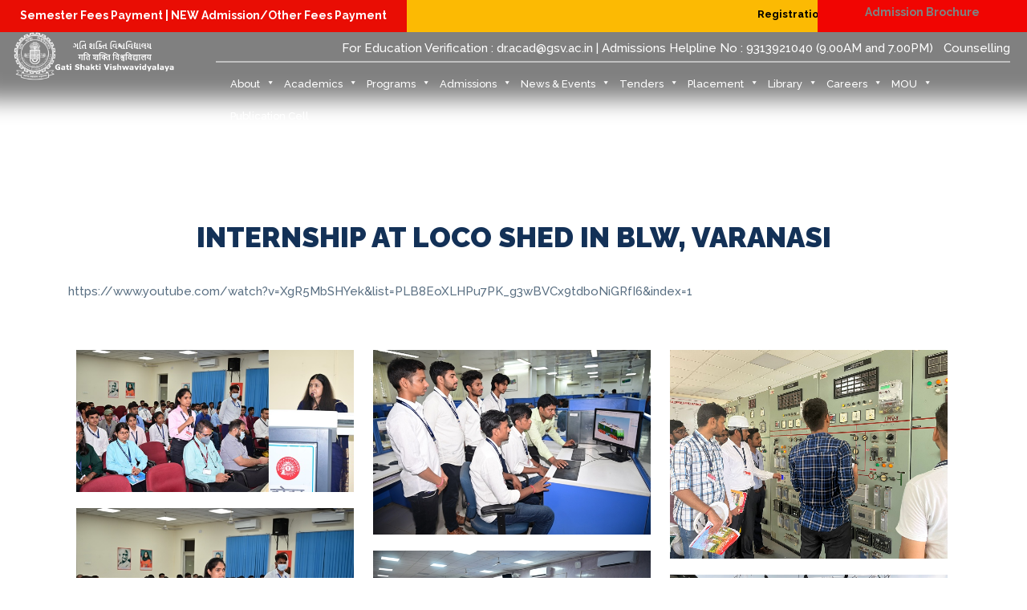

--- FILE ---
content_type: text/html; charset=UTF-8
request_url: http://gsv.ac.in/campus-life/internship/
body_size: 21241
content:
</br>
</br>
</br>
</br>
</br>
<!doctype html>
<html>

<head>
    <meta charset="utf-8">
    <title>Internship - gsv</title>
    <meta content="width=device-width, initial-scale=1.0, maximum-scale=1.0, user-scalable=0" name="viewport" />
    <link href="https://fonts.googleapis.com/css2?family=Raleway:wght@300;500;700;800;900&display=swap" rel="stylesheet">
    <link rel="stylesheet" href="http://gsv.ac.in/wp-content/themes/nrtiwebsitetheme/css/bootstrap.min.css">
    <link href="http://gsv.ac.in/wp-content/themes/nrtiwebsitetheme/css/owl.carousel.min.css" rel="stylesheet" type="text/css">
    <link href="http://gsv.ac.in/wp-content/themes/nrtiwebsitetheme/css/masonry.css" rel="stylesheet" type="text/css">
    <link href="http://gsv.ac.in/wp-content/themes/nrtiwebsitetheme/css/style.css" rel="stylesheet" type="text/css">
    <link href="http://gsv.ac.in/wp-content/themes/nrtiwebsitetheme/css/responsive.css" rel="stylesheet" type="text/css">

    <meta name='robots' content='index, follow, max-image-preview:large, max-snippet:-1, max-video-preview:-1' />

	<!-- This site is optimized with the Yoast SEO plugin v25.6 - https://yoast.com/wordpress/plugins/seo/ -->
	<meta name="description" content="NATIONAL RAIL AND TRANSPORTATION INSTITUTE vent Management Club organised a all the event for all students and staff." />
	<link rel="canonical" href="https://gsv.ac.in/campus-life/internship/" />
	<meta property="og:locale" content="en_US" />
	<meta property="og:type" content="article" />
	<meta property="og:title" content="Internship - gsv" />
	<meta property="og:description" content="NATIONAL RAIL AND TRANSPORTATION INSTITUTE vent Management Club organised a all the event for all students and staff." />
	<meta property="og:url" content="https://gsv.ac.in/campus-life/internship/" />
	<meta property="og:site_name" content="gsv" />
	<meta property="article:modified_time" content="2022-11-24T12:06:19+00:00" />
	<meta name="twitter:card" content="summary_large_image" />
	<script type="application/ld+json" class="yoast-schema-graph">{"@context":"https://schema.org","@graph":[{"@type":"WebPage","@id":"https://gsv.ac.in/campus-life/internship/","url":"https://gsv.ac.in/campus-life/internship/","name":"Internship - gsv","isPartOf":{"@id":"/#website"},"datePublished":"2022-08-24T12:16:50+00:00","dateModified":"2022-11-24T12:06:19+00:00","description":"NATIONAL RAIL AND TRANSPORTATION INSTITUTE vent Management Club organised a all the event for all students and staff.","breadcrumb":{"@id":"https://gsv.ac.in/campus-life/internship/#breadcrumb"},"inLanguage":"en","potentialAction":[{"@type":"ReadAction","target":["https://gsv.ac.in/campus-life/internship/"]}]},{"@type":"BreadcrumbList","@id":"https://gsv.ac.in/campus-life/internship/#breadcrumb","itemListElement":[{"@type":"ListItem","position":1,"name":"Home","item":"https://gsv.ac.in/"},{"@type":"ListItem","position":2,"name":"Campus Life","item":"https://gsv.ac.in/campus-life/"},{"@type":"ListItem","position":3,"name":"Internship"}]},{"@type":"WebSite","@id":"/#website","url":"/","name":"gsv","description":"GSV","publisher":{"@id":"/#organization"},"potentialAction":[{"@type":"SearchAction","target":{"@type":"EntryPoint","urlTemplate":"/?s={search_term_string}"},"query-input":{"@type":"PropertyValueSpecification","valueRequired":true,"valueName":"search_term_string"}}],"inLanguage":"en"},{"@type":"Organization","@id":"/#organization","name":"gsv","url":"/","logo":{"@type":"ImageObject","inLanguage":"en","@id":"/#/schema/logo/image/","url":"https://gsv.ac.in/wp-content/uploads/2024/11/cropped-logo_for_website-1-2.png","contentUrl":"https://gsv.ac.in/wp-content/uploads/2024/11/cropped-logo_for_website-1-2.png","width":667,"height":266,"caption":"gsv"},"image":{"@id":"/#/schema/logo/image/"}}]}</script>
	<!-- / Yoast SEO plugin. -->


<link rel='stylesheet' id='formidable-css' href='http://gsv.ac.in/wp-content/plugins/formidable/css/formidableforms.css?ver=10121829' type='text/css' media='all' />
<link rel='stylesheet' id='wp-block-library-css' href='http://gsv.ac.in/wp-includes/css/dist/block-library/style.min.css?ver=6.6.4' type='text/css' media='all' />
<style id='classic-theme-styles-inline-css' type='text/css'>
/*! This file is auto-generated */
.wp-block-button__link{color:#fff;background-color:#32373c;border-radius:9999px;box-shadow:none;text-decoration:none;padding:calc(.667em + 2px) calc(1.333em + 2px);font-size:1.125em}.wp-block-file__button{background:#32373c;color:#fff;text-decoration:none}
</style>
<style id='global-styles-inline-css' type='text/css'>
:root{--wp--preset--aspect-ratio--square: 1;--wp--preset--aspect-ratio--4-3: 4/3;--wp--preset--aspect-ratio--3-4: 3/4;--wp--preset--aspect-ratio--3-2: 3/2;--wp--preset--aspect-ratio--2-3: 2/3;--wp--preset--aspect-ratio--16-9: 16/9;--wp--preset--aspect-ratio--9-16: 9/16;--wp--preset--color--black: #000000;--wp--preset--color--cyan-bluish-gray: #abb8c3;--wp--preset--color--white: #ffffff;--wp--preset--color--pale-pink: #f78da7;--wp--preset--color--vivid-red: #cf2e2e;--wp--preset--color--luminous-vivid-orange: #ff6900;--wp--preset--color--luminous-vivid-amber: #fcb900;--wp--preset--color--light-green-cyan: #7bdcb5;--wp--preset--color--vivid-green-cyan: #00d084;--wp--preset--color--pale-cyan-blue: #8ed1fc;--wp--preset--color--vivid-cyan-blue: #0693e3;--wp--preset--color--vivid-purple: #9b51e0;--wp--preset--gradient--vivid-cyan-blue-to-vivid-purple: linear-gradient(135deg,rgba(6,147,227,1) 0%,rgb(155,81,224) 100%);--wp--preset--gradient--light-green-cyan-to-vivid-green-cyan: linear-gradient(135deg,rgb(122,220,180) 0%,rgb(0,208,130) 100%);--wp--preset--gradient--luminous-vivid-amber-to-luminous-vivid-orange: linear-gradient(135deg,rgba(252,185,0,1) 0%,rgba(255,105,0,1) 100%);--wp--preset--gradient--luminous-vivid-orange-to-vivid-red: linear-gradient(135deg,rgba(255,105,0,1) 0%,rgb(207,46,46) 100%);--wp--preset--gradient--very-light-gray-to-cyan-bluish-gray: linear-gradient(135deg,rgb(238,238,238) 0%,rgb(169,184,195) 100%);--wp--preset--gradient--cool-to-warm-spectrum: linear-gradient(135deg,rgb(74,234,220) 0%,rgb(151,120,209) 20%,rgb(207,42,186) 40%,rgb(238,44,130) 60%,rgb(251,105,98) 80%,rgb(254,248,76) 100%);--wp--preset--gradient--blush-light-purple: linear-gradient(135deg,rgb(255,206,236) 0%,rgb(152,150,240) 100%);--wp--preset--gradient--blush-bordeaux: linear-gradient(135deg,rgb(254,205,165) 0%,rgb(254,45,45) 50%,rgb(107,0,62) 100%);--wp--preset--gradient--luminous-dusk: linear-gradient(135deg,rgb(255,203,112) 0%,rgb(199,81,192) 50%,rgb(65,88,208) 100%);--wp--preset--gradient--pale-ocean: linear-gradient(135deg,rgb(255,245,203) 0%,rgb(182,227,212) 50%,rgb(51,167,181) 100%);--wp--preset--gradient--electric-grass: linear-gradient(135deg,rgb(202,248,128) 0%,rgb(113,206,126) 100%);--wp--preset--gradient--midnight: linear-gradient(135deg,rgb(2,3,129) 0%,rgb(40,116,252) 100%);--wp--preset--font-size--small: 13px;--wp--preset--font-size--medium: 20px;--wp--preset--font-size--large: 36px;--wp--preset--font-size--x-large: 42px;--wp--preset--spacing--20: 0.44rem;--wp--preset--spacing--30: 0.67rem;--wp--preset--spacing--40: 1rem;--wp--preset--spacing--50: 1.5rem;--wp--preset--spacing--60: 2.25rem;--wp--preset--spacing--70: 3.38rem;--wp--preset--spacing--80: 5.06rem;--wp--preset--shadow--natural: 6px 6px 9px rgba(0, 0, 0, 0.2);--wp--preset--shadow--deep: 12px 12px 50px rgba(0, 0, 0, 0.4);--wp--preset--shadow--sharp: 6px 6px 0px rgba(0, 0, 0, 0.2);--wp--preset--shadow--outlined: 6px 6px 0px -3px rgba(255, 255, 255, 1), 6px 6px rgba(0, 0, 0, 1);--wp--preset--shadow--crisp: 6px 6px 0px rgba(0, 0, 0, 1);}:where(.is-layout-flex){gap: 0.5em;}:where(.is-layout-grid){gap: 0.5em;}body .is-layout-flex{display: flex;}.is-layout-flex{flex-wrap: wrap;align-items: center;}.is-layout-flex > :is(*, div){margin: 0;}body .is-layout-grid{display: grid;}.is-layout-grid > :is(*, div){margin: 0;}:where(.wp-block-columns.is-layout-flex){gap: 2em;}:where(.wp-block-columns.is-layout-grid){gap: 2em;}:where(.wp-block-post-template.is-layout-flex){gap: 1.25em;}:where(.wp-block-post-template.is-layout-grid){gap: 1.25em;}.has-black-color{color: var(--wp--preset--color--black) !important;}.has-cyan-bluish-gray-color{color: var(--wp--preset--color--cyan-bluish-gray) !important;}.has-white-color{color: var(--wp--preset--color--white) !important;}.has-pale-pink-color{color: var(--wp--preset--color--pale-pink) !important;}.has-vivid-red-color{color: var(--wp--preset--color--vivid-red) !important;}.has-luminous-vivid-orange-color{color: var(--wp--preset--color--luminous-vivid-orange) !important;}.has-luminous-vivid-amber-color{color: var(--wp--preset--color--luminous-vivid-amber) !important;}.has-light-green-cyan-color{color: var(--wp--preset--color--light-green-cyan) !important;}.has-vivid-green-cyan-color{color: var(--wp--preset--color--vivid-green-cyan) !important;}.has-pale-cyan-blue-color{color: var(--wp--preset--color--pale-cyan-blue) !important;}.has-vivid-cyan-blue-color{color: var(--wp--preset--color--vivid-cyan-blue) !important;}.has-vivid-purple-color{color: var(--wp--preset--color--vivid-purple) !important;}.has-black-background-color{background-color: var(--wp--preset--color--black) !important;}.has-cyan-bluish-gray-background-color{background-color: var(--wp--preset--color--cyan-bluish-gray) !important;}.has-white-background-color{background-color: var(--wp--preset--color--white) !important;}.has-pale-pink-background-color{background-color: var(--wp--preset--color--pale-pink) !important;}.has-vivid-red-background-color{background-color: var(--wp--preset--color--vivid-red) !important;}.has-luminous-vivid-orange-background-color{background-color: var(--wp--preset--color--luminous-vivid-orange) !important;}.has-luminous-vivid-amber-background-color{background-color: var(--wp--preset--color--luminous-vivid-amber) !important;}.has-light-green-cyan-background-color{background-color: var(--wp--preset--color--light-green-cyan) !important;}.has-vivid-green-cyan-background-color{background-color: var(--wp--preset--color--vivid-green-cyan) !important;}.has-pale-cyan-blue-background-color{background-color: var(--wp--preset--color--pale-cyan-blue) !important;}.has-vivid-cyan-blue-background-color{background-color: var(--wp--preset--color--vivid-cyan-blue) !important;}.has-vivid-purple-background-color{background-color: var(--wp--preset--color--vivid-purple) !important;}.has-black-border-color{border-color: var(--wp--preset--color--black) !important;}.has-cyan-bluish-gray-border-color{border-color: var(--wp--preset--color--cyan-bluish-gray) !important;}.has-white-border-color{border-color: var(--wp--preset--color--white) !important;}.has-pale-pink-border-color{border-color: var(--wp--preset--color--pale-pink) !important;}.has-vivid-red-border-color{border-color: var(--wp--preset--color--vivid-red) !important;}.has-luminous-vivid-orange-border-color{border-color: var(--wp--preset--color--luminous-vivid-orange) !important;}.has-luminous-vivid-amber-border-color{border-color: var(--wp--preset--color--luminous-vivid-amber) !important;}.has-light-green-cyan-border-color{border-color: var(--wp--preset--color--light-green-cyan) !important;}.has-vivid-green-cyan-border-color{border-color: var(--wp--preset--color--vivid-green-cyan) !important;}.has-pale-cyan-blue-border-color{border-color: var(--wp--preset--color--pale-cyan-blue) !important;}.has-vivid-cyan-blue-border-color{border-color: var(--wp--preset--color--vivid-cyan-blue) !important;}.has-vivid-purple-border-color{border-color: var(--wp--preset--color--vivid-purple) !important;}.has-vivid-cyan-blue-to-vivid-purple-gradient-background{background: var(--wp--preset--gradient--vivid-cyan-blue-to-vivid-purple) !important;}.has-light-green-cyan-to-vivid-green-cyan-gradient-background{background: var(--wp--preset--gradient--light-green-cyan-to-vivid-green-cyan) !important;}.has-luminous-vivid-amber-to-luminous-vivid-orange-gradient-background{background: var(--wp--preset--gradient--luminous-vivid-amber-to-luminous-vivid-orange) !important;}.has-luminous-vivid-orange-to-vivid-red-gradient-background{background: var(--wp--preset--gradient--luminous-vivid-orange-to-vivid-red) !important;}.has-very-light-gray-to-cyan-bluish-gray-gradient-background{background: var(--wp--preset--gradient--very-light-gray-to-cyan-bluish-gray) !important;}.has-cool-to-warm-spectrum-gradient-background{background: var(--wp--preset--gradient--cool-to-warm-spectrum) !important;}.has-blush-light-purple-gradient-background{background: var(--wp--preset--gradient--blush-light-purple) !important;}.has-blush-bordeaux-gradient-background{background: var(--wp--preset--gradient--blush-bordeaux) !important;}.has-luminous-dusk-gradient-background{background: var(--wp--preset--gradient--luminous-dusk) !important;}.has-pale-ocean-gradient-background{background: var(--wp--preset--gradient--pale-ocean) !important;}.has-electric-grass-gradient-background{background: var(--wp--preset--gradient--electric-grass) !important;}.has-midnight-gradient-background{background: var(--wp--preset--gradient--midnight) !important;}.has-small-font-size{font-size: var(--wp--preset--font-size--small) !important;}.has-medium-font-size{font-size: var(--wp--preset--font-size--medium) !important;}.has-large-font-size{font-size: var(--wp--preset--font-size--large) !important;}.has-x-large-font-size{font-size: var(--wp--preset--font-size--x-large) !important;}
:where(.wp-block-post-template.is-layout-flex){gap: 1.25em;}:where(.wp-block-post-template.is-layout-grid){gap: 1.25em;}
:where(.wp-block-columns.is-layout-flex){gap: 2em;}:where(.wp-block-columns.is-layout-grid){gap: 2em;}
:root :where(.wp-block-pullquote){font-size: 1.5em;line-height: 1.6;}
</style>
<link rel='stylesheet' id='contact-form-7-css' href='http://gsv.ac.in/wp-content/plugins/contact-form-7/includes/css/styles.css?ver=6.0.6' type='text/css' media='all' />
<link rel='stylesheet' id='megamenu-css' href='http://gsv.ac.in/wp-content/uploads/maxmegamenu/style.css?ver=d78872' type='text/css' media='all' />
<link rel='stylesheet' id='dashicons-css' href='http://gsv.ac.in/wp-includes/css/dashicons.min.css?ver=6.6.4' type='text/css' media='all' />
<!--n2css--><script type="text/javascript" src="http://gsv.ac.in/wp-includes/js/jquery/jquery.min.js?ver=3.7.1" id="jquery-core-js"></script>
<script type="text/javascript" src="http://gsv.ac.in/wp-includes/js/jquery/jquery-migrate.min.js?ver=3.4.1" id="jquery-migrate-js"></script>
<meta name="google" content="aHR0cHM6Ly9nc3YuYWMuaW4vd3AtbG9naW4ucGhw"  />
    <script>
        /*jQuery(document).ready( function(){
            
            $("#facultyselect").change(function(){
                //alert("aaaa");
                var val=$(this).val();
                var  act=$('#facultySearch').attr("action")
                $('#facultySearch').attr("action", act+val)

                $("#facultyfilter").val(val);
            });
        });
        */
    </script>

    <link rel="icon" href="https://gsv.ac.in/wp-content/uploads/2024/11/cropped-GSV_Logo_BlueFG_Transparent-32x32.png" sizes="32x32" />
<link rel="icon" href="https://gsv.ac.in/wp-content/uploads/2024/11/cropped-GSV_Logo_BlueFG_Transparent-192x192.png" sizes="192x192" />
<link rel="apple-touch-icon" href="https://gsv.ac.in/wp-content/uploads/2024/11/cropped-GSV_Logo_BlueFG_Transparent-180x180.png" />
<meta name="msapplication-TileImage" content="https://gsv.ac.in/wp-content/uploads/2024/11/cropped-GSV_Logo_BlueFG_Transparent-270x270.png" />
		<style type="text/css" id="wp-custom-css">
			.faculty-content {
    background: #133157;
}
@media only screen and (max-width: 370px){
	.program-college .coursedes {
  height: 276px;
}
	.programlist img {
  height: 276px;
}
}
/*mobile-header*/
@media only screen and (max-width: 767px)
{
	.download-b a {
    padding: 6px 15px !important;
    height: 40px;
	}
	.download-b {
  top: 70px;
  right: 54px;
}
	.toggle-button {
   top: 84px;
	 right: 4px;
}
/* 	.banner-mt {
  margin-top: 139px !important;
} */
}
/*footer*/
.footer {
  padding: 0;
}
.footer:before {
    content: '';
    position: relative;
    background: linear-gradient(to right, #f10502 25%,#caa655 25%, #caa655 50%, #133157 50%, #133157 75%, #fcba03 75%);
    width: 100%;
    top: 0;
    display: block;
    height: 10px;
	margin-bottom: 60px;
}
.copyright {
  border-top: 1px solid #efefef;
  padding: 10px 0;
}
/*topbar*/
.marq p {
  padding: 6px 0;
 }
.Messagemin {
  height: 40px;
}
.Messagemin p {
  padding: 6px 25px;
}
.marquee {
  height: 40px;
}
.download-b a {
  padding: 6px 59px;
  height: 40px;
}
/*Academic*/
#Academics_management .program-college .coursedes {
    width: 100%;
    height: 267px;
    margin-bottom: -11px;
}
/*homepage*/
.programlist img {
    max-width: 100%;
    width: 100%;
}
.program-college .coursedes {
    width: 100%;
  }

.tab.programtab {
    margin-top: 0;
}
.tab.programtab {
    margin-top: 0;
    padding: 50px 0;
}
@media only screen and (min-width: 991px) {
	.Testimonials-management {
    padding: 130px;
    background-repeat: no-repeat;
    background-size: cover;
    background-position: bottom;
}
.program-college .coursedes .coursedes01 {
   margin: 40px 10px 0;
}
}

div#News {
    padding: 50px 0;
}
.coursedes img.img-fluid {
    display: none;
}
.heading {
    margin-bottom: 30px;
    margin-top: 51px !important;
    position: relative;
}
#mega-menu-wrap-primary #mega-menu-primary li.mega-menu-item-has-children > a.mega-menu-link > span.mega-indicator:after {
    content: "";
    font-family: dashicons;
    font-weight: normal;
    display: inline-block;
    margin: 0;
    vertical-align: top;
    -webkit-font-smoothing: antialiased;
    -moz-osx-font-smoothing: grayscale;
    transform: rotate(0);
    color: inherit;
    position: relative;
    background: transparent;
    height: auto;
    width: auto;
    right: auto;
    margin-top: -26px;
    line-height: inherit;
}
#mega-menu-wrap-primary #mega-menu-primary li.mega-menu-item-has-children > a.mega-menu-link > span.mega-indicator {
    display: inline-grid !important;
    width: auto;
    background: transparent;
    position: relative;
    pointer-events: auto;
    left: auto;
    min-width: auto;
    font-size: inherit;
    padding: 0;
    margin: 0 0 0 6px;
    height: auto;
    line-height: inherit;
    color: inherit;
}
#mega-menu-wrap-primary {
    width: 1021px;
    /* margin-right: -11px; */
    background: transparent;
}
.top-menu > ul, .bottom-menu > ul {
    display: flex;
    list-style: none;
    flex-wrap: wrap;
    margin: -7px 0 10px;
    padding-left: 21px;
    justify-content: flex-end;
}
#mega-menu-wrap-primary #mega-menu-primary > li.mega-menu-item > a.mega-menu-link {
    line-height: 40px;
    height: 40px;
    padding: 0px 4px 0px 7px !important;
    vertical-align: baseline;
    width: auto;
    display: block;
    color: #ffffff;
    text-transform: none;
    text-decoration: none;
    text-align: left;
    background: rgba(0, 0, 0, 0);
    border: 0;
    border-radius: 0;
    font-family: inherit;
    font-size: 14px;
    font-weight: normal;
    outline: none;
}
#mega-menu-wrap-primary #mega-menu-primary li.mega-menu-flyout li.mega-menu-item a.mega-menu-link > span.mega-indicator:after {
    content: "";
    margin-top: -36px;
    margin-right: -9px;
}
#mega-menu-wrap-primary #mega-menu-primary > li.mega-menu-item > a.mega-menu-link:hover, #mega-menu-wrap-primary #mega-menu-primary > li.mega-menu-item > a.mega-menu-link:focus {
    background: transparent;
    color: #ffffff;
    font-weight: normal;
    text-decoration: none;
    border-color: #fff;
}
header .header {
    width: 100%;
    margin-left: -32px;
    left: 0;
    top: 0;
    display: flex;
    justify-content: space-between;
    padding: 15px 0;
    z-index: 9;
    transition: all 0.5s;
}

#mega-menu-wrap-primary #mega-menu-primary > li.mega-menu-item.mega-current-menu-item > a.mega-menu-link, #mega-menu-wrap-primary #mega-menu-primary > li.mega-menu-item.mega-current-menu-ancestor > a.mega-menu-link, #mega-menu-wrap-primary #mega-menu-primary > li.mega-menu-item.mega-current-page-ancestor > a.mega-menu-link {
    background: transparent;
    font-weight: normal;
    text-decoration: none;
    border-color: #fff;
}
.mobile-menu > ul:nth-child(2) {
    padding-top: 0;
    display: none;
}
.addmis .table-design tr:nth-last-child(1) td {
    font-weight: 700;
}
.addmis .table-design tr:nth-last-child(2) td {
    font-weight: 500;
}
.addmis .table-design tr:nth-last-child(2) td:first-child {
    visibility: visible;
}
/* ul.sec {
    display: none;
} */
.main-menu::before {
    content: "";
    height: 2px;
    width: 95%;
    position: absolute;
    background: rgba(255, 255, 255, 0.5);
    top: 21px;
    right: 0;
}
div#n2-ss-2 .n2-ss-slider-4 {
    place-self: center;
    position: relative;
    width: 100%;
    margin-top: -43px;
    height: 100%;
    z-index: 20;
    display: grid;
    grid-template-areas: 'slide';
}
#mega-menu-wrap-primary #mega-menu-primary > li.mega-menu-item > a.mega-menu-link {
    line-height: 40px;
    height: 40px;
    padding: 0px 4px 0px 7px !important;
    vertical-align: baseline;
    width: auto;
    display: block;
    color: #ffffff;
    text-transform: none;
    text-decoration: none;
    text-align: left;
    background: rgba(0, 0, 0, 0);
    border: 0;
    border-radius: 0;
    font-family: inherit;
    font-size: 13px;
    font-weight: normal;
    outline: none;
}
#mega-menu-wrap-primary #mega-menu-primary {
    text-align: left;
    padding: 0px 0px 0px 42px;
}
/* tr#post-158223 {
    display: table-row !important;
} */
.logo img {
    width: 200px;
    transition: all 0.5s;
    position: relative;
    margin-top: -26px;
    margin-left: -36px;
}
.sticky-header .logo img {
    width: 195px;
    margin-top: -18px;
}
.footer-logo {
    width: 250px;
}		</style>
		<style type="text/css">/** Mega Menu CSS: fs **/</style>
    <style>
        li#menu-item-1947 {
            margin-left: 15px;
        }

    </style>
	
	<!-- Google Tag Manager -->
	<script>(function(w,d,s,l,i){w[l]=w[l]||[];w[l].push({'gtm.start':
	new Date().getTime(),event:'gtm.js'});var f=d.getElementsByTagName(s)[0],
	j=d.createElement(s),dl=l!='dataLayer'?'&l='+l:'';j.async=true;j.src=
	'https://www.googletagmanager.com/gtm.js?id='+i+dl;f.parentNode.insertBefore(j,f);
	})(window,document,'script','dataLayer','GTM-KF5Z6LX');</script>
	<!-- End Google Tag Manager -->
</head>

<body>
	<!-- Google Tag Manager (noscript) -->
	<noscript><iframe src="https://www.googletagmanager.com/ns.html?id=GTM-KF5Z6LX"
	height="0" width="0" style="display:none;visibility:hidden"></iframe></noscript>
	<!-- End Google Tag Manager (noscript) -->
    <header>
        <div class="marquee ">
            <marquee onmouseover="stop()" onmouseout="start()">
                <div class="marq">
                   <p>demo</p>
                </div>
            </marquee>
        </div>
       <div class="Messagemin" ><p> <a href="https://fees.easebuzz.in/view/GatiVJnUN"  target="_blank">Semester Fees Payment | </a> <a href="https://forms.easebuzz.in/register/GatiVJnUN/GATISHAKTIVISHWAVIDYALAYA"  target="_blank"> NEW Admission/Other Fees Payment</a></p></div>

        <div class="download-b">
            <a href="https://gsv.ac.in/wp-content/uploads/2025/05/Admission-Brochure-2025-14-.pdf" target="_blank">Admission Brochure</a>
        </div>         
        <div class="container">
            <div class="header">
                                <a href="https://gsv.ac.in" class="logo"><img src="https://gsv.ac.in/wp-content/uploads/2024/11/cropped-logo_for_website-1-2.png" alt="logo"> </a>
                <div class="main-menu">
                    <div class="toggle-button">
                        <div class="menu-bar menu-bar-top"></div>
                        <div class="menu-bar menu-bar-middle"></div>
                        <div class="menu-bar menu-bar-bottom"></div>
                    </div>
                    <div class="top-menu">
                        <div class="btn-menu">
                            <!--                            <div class="apply_btn"> <a href="https://www.nrti.edu.in/safex/wp-content/uploads/2021/02/Public-Notice-Redressal-of-Grievances-Related-to-COVID-19-Pan.pdf" class="" target="_blank">UGC NOTICE</a></div>-->
<!--
                            <div class="refibtn">
                                <a href="https://www.nrti.edu.in/admission/"> Admissions 2021-22 Open</a>
                            </div>
                            <div class="apply_btn1"> <a href="https://www.nrti.edu.in/admission-updates/" class="" target="_blank">Register Now</a></div>
-->

                            <!--fee url:https://www.onlinesbi.com/sbicollect/icollecthome.htm?corpID=2613156-->

                        </div>
                        <ul class="sec">
                            <li id="menu-item-157533" class="menu-item menu-item-type-post_type menu-item-object-page menu-item-157533"><a href="https://gsv.ac.in/157531-2/">For Education Verification : dr.acad@gsv.ac.in  | Admissions Helpline No : 9313921040 (9.00AM and 7.00PM)</a></li>
<li id="menu-item-159069" class="menu-item menu-item-type-post_type menu-item-object-page menu-item-159069"><a href="https://gsv.ac.in/counselling/">Counselling</a></li>
                        </ul>
                    </div>
                    <div class="bottom-menu">
                        <ul class="primary-menu reset-list-style">
                            <div id="mega-menu-wrap-primary" class="mega-menu-wrap"><div class="mega-menu-toggle"><div class="mega-toggle-blocks-left"></div><div class="mega-toggle-blocks-center"></div><div class="mega-toggle-blocks-right"><div class='mega-toggle-block mega-menu-toggle-animated-block mega-toggle-block-0' id='mega-toggle-block-0'><button aria-label="Toggle Menu" class="mega-toggle-animated mega-toggle-animated-slider" type="button" aria-expanded="false">
                  <span class="mega-toggle-animated-box">
                    <span class="mega-toggle-animated-inner"></span>
                  </span>
                </button></div></div></div><ul id="mega-menu-primary" class="mega-menu max-mega-menu mega-menu-horizontal mega-no-js" data-event="hover_intent" data-effect="fade_up" data-effect-speed="200" data-effect-mobile="slide_left" data-effect-speed-mobile="200" data-mobile-force-width="false" data-second-click="go" data-document-click="collapse" data-vertical-behaviour="accordion" data-breakpoint="768" data-unbind="true" data-mobile-state="expand_active" data-hover-intent-timeout="300" data-hover-intent-interval="100"><li class='mega-menu-item mega-menu-item-type-custom mega-menu-item-object-custom mega-menu-item-has-children mega-align-bottom-left mega-menu-flyout mega-menu-item-157984' id='mega-menu-item-157984'><a class="mega-menu-link" href="#" aria-haspopup="true" aria-expanded="false" tabindex="0">About<span class="mega-indicator"></span></a>
<ul class="mega-sub-menu">
<li class='mega-menu-item mega-menu-item-type-post_type mega-menu-item-object-page mega-menu-item-159102' id='mega-menu-item-159102'><a class="mega-menu-link" href="https://gsv.ac.in/about-gsv/">About GSV</a></li><li class='mega-menu-item mega-menu-item-type-post_type mega-menu-item-object-page mega-menu-item-157986' id='mega-menu-item-157986'><a class="mega-menu-link" href="https://gsv.ac.in/vision-and-mission/">Vision and Mission</a></li><li class='mega-menu-item mega-menu-item-type-post_type mega-menu-item-object-page mega-menu-item-157987' id='mega-menu-item-157987'><a class="mega-menu-link" href="https://gsv.ac.in/chancellors-message/">Chancellor</a></li><li class='mega-menu-item mega-menu-item-type-post_type mega-menu-item-object-page mega-menu-item-157988' id='mega-menu-item-157988'><a class="mega-menu-link" href="https://gsv.ac.in/vice-chancellor/">Vice Chancellor</a></li><li class='mega-menu-item mega-menu-item-type-custom mega-menu-item-object-custom mega-menu-item-158344' id='mega-menu-item-158344'><a target="_blank" class="mega-menu-link" href="https://gsv.ac.in/wp-content/uploads/2025/12/Court-GSV.pdf">Court</a></li><li class='mega-menu-item mega-menu-item-type-custom mega-menu-item-object-custom mega-menu-item-157990' id='mega-menu-item-157990'><a target="_blank" class="mega-menu-link" href="https://gsv.ac.in/wp-content/uploads/2025/12/Executive-Council.pdf">Executive Council</a></li><li class='mega-menu-item mega-menu-item-type-custom mega-menu-item-object-custom mega-menu-item-157991' id='mega-menu-item-157991'><a target="_blank" class="mega-menu-link" href="https://gsv.ac.in/wp-content/uploads/2026/01/Academic-Council.pdf">Academic Council</a></li><li class='mega-menu-item mega-menu-item-type-custom mega-menu-item-object-custom mega-menu-item-158150' id='mega-menu-item-158150'><a target="_blank" class="mega-menu-link" href="https://gsv.ac.in/wp-content/uploads/2025/08/BOARD-OF-STUDIES-GSV_Aug-2025-1.pdf">Board of Studies</a></li><li class='mega-menu-item mega-menu-item-type-custom mega-menu-item-object-custom mega-menu-item-157992' id='mega-menu-item-157992'><a target="_blank" class="mega-menu-link" href="https://gsv.ac.in/wp-content/uploads/2025/12/Finance-Committee.pdf">Finance Committee</a></li><li class='mega-menu-item mega-menu-item-type-post_type mega-menu-item-object-page mega-menu-item-157993' id='mega-menu-item-157993'><a class="mega-menu-link" href="https://gsv.ac.in/officer/">Administration</a></li><li class='mega-menu-item mega-menu-item-type-post_type mega-menu-item-object-page mega-menu-item-157994' id='mega-menu-item-157994'><a class="mega-menu-link" href="https://gsv.ac.in/partnerships/">Partnerships</a></li><li class='mega-menu-item mega-menu-item-type-custom mega-menu-item-object-custom mega-menu-item-158149' id='mega-menu-item-158149'><a target="_blank" class="mega-menu-link" href="https://gsv.ac.in/wp-content/uploads/2025/05/Ombudsman_Prof._Chetan_V_Vaidya.pdf">Ombudsperson</a></li><li class='mega-menu-item mega-menu-item-type-custom mega-menu-item-object-custom mega-menu-item-158467' id='mega-menu-item-158467'><a target="_blank" class="mega-menu-link" href="https://gsv.ac.in/wp-content/uploads/2024/09/OM-9-Constn-of-SGR-Com.pdf">Student Grievance Redressal Com.</a></li><li class='mega-menu-item mega-menu-item-type-custom mega-menu-item-object-custom mega-menu-item-158293' id='mega-menu-item-158293'><a target="_blank" class="mega-menu-link" href="https://gsv.ac.in/wp-content/uploads/2025/02/Anti-Ragging-Committee.pdf">Anti-Ragging Com./Squad Details</a></li><li class='mega-menu-item mega-menu-item-type-custom mega-menu-item-object-custom mega-menu-item-157996' id='mega-menu-item-157996'><a class="mega-menu-link" href="#">Statutory Approvals</a></li><li class='mega-menu-item mega-menu-item-type-custom mega-menu-item-object-custom mega-menu-item-157997' id='mega-menu-item-157997'><a target="_blank" class="mega-menu-link" href="https://gsv.ac.in/wp-content/uploads/2024/03/Central-Universities-Amendment-Act-2022.pdf">Central Universities (Amendment) Act 2022</a></li><li class='mega-menu-item mega-menu-item-type-custom mega-menu-item-object-custom mega-menu-item-158843' id='mega-menu-item-158843'><a class="mega-menu-link" href="https://gsv.ac.in/wp-content/uploads/2026/01/Holidays-for-the-Calendar-Year-2026.pdf">Holiday List -2026.</a></li><li class='mega-menu-item mega-menu-item-type-custom mega-menu-item-object-custom mega-menu-item-has-children mega-menu-item-157998' id='mega-menu-item-157998'><a class="mega-menu-link" href="#" aria-haspopup="true" aria-expanded="false">Annual Reports<span class="mega-indicator"></span></a>
	<ul class="mega-sub-menu">
<li class='mega-menu-item mega-menu-item-type-custom mega-menu-item-object-custom mega-menu-item-158742' id='mega-menu-item-158742'><a target="_blank" class="mega-menu-link" href="https://gsv.ac.in/wp-content/uploads/2025/04/Annual-Report-2023-24-HINDI-01-.pdf">2023-24  HINDI</a></li><li class='mega-menu-item mega-menu-item-type-custom mega-menu-item-object-custom mega-menu-item-158741' id='mega-menu-item-158741'><a target="_blank" class="mega-menu-link" href="https://gsv.ac.in/wp-content/uploads/2025/04/Annual-Report-2023-24_ENG-.pdf">2023-24 ENG</a></li><li class='mega-menu-item mega-menu-item-type-custom mega-menu-item-object-custom mega-menu-item-158736' id='mega-menu-item-158736'><a target="_blank" class="mega-menu-link" href="https://gsv.ac.in/wp-content/uploads/2025/04/Annual-Report-2022-23-GSV-HINDI-.pdf">2022-23 HINDI</a></li><li class='mega-menu-item mega-menu-item-type-custom mega-menu-item-object-custom mega-menu-item-158738' id='mega-menu-item-158738'><a target="_blank" class="mega-menu-link" href="https://gsv.ac.in/wp-content/uploads/2025/04/Annual-Report-2022-23-ENG-GSV-01-.pdf">2022-23 ENG</a></li><li class='mega-menu-item mega-menu-item-type-custom mega-menu-item-object-custom mega-menu-item-158002' id='mega-menu-item-158002'><a target="_blank" class="mega-menu-link" href="https://gsv.ac.in/wp-content/uploads/2023/04/Annual-Report-2021-22Eng..pdf">2021-22</a></li><li class='mega-menu-item mega-menu-item-type-custom mega-menu-item-object-custom mega-menu-item-158001' id='mega-menu-item-158001'><a target="_blank" class="mega-menu-link" href="https://gsv.ac.in/wp-content/uploads/2022/05/Annual-Report-2020-21.pdf">2020-21</a></li><li class='mega-menu-item mega-menu-item-type-custom mega-menu-item-object-custom mega-menu-item-158000' id='mega-menu-item-158000'><a target="_blank" class="mega-menu-link" href="https://gsv.ac.in/wp-content/uploads/2022/05/Annual-Report-2019-20.pdf">2019-20</a></li><li class='mega-menu-item mega-menu-item-type-custom mega-menu-item-object-custom mega-menu-item-157999' id='mega-menu-item-157999'><a target="_blank" class="mega-menu-link" href="https://gsv.ac.in/wp-content/uploads/2022/07/ANNUAL-REPORT-2018-19.pdf">2018-19</a></li>	</ul>
</li><li class='mega-menu-item mega-menu-item-type-custom mega-menu-item-object-custom mega-menu-item-has-children mega-menu-item-158003' id='mega-menu-item-158003'><a class="mega-menu-link" href="#" aria-haspopup="true" aria-expanded="false">Statutory  Compliances<span class="mega-indicator"></span></a>
	<ul class="mega-sub-menu">
<li class='mega-menu-item mega-menu-item-type-custom mega-menu-item-object-custom mega-menu-item-158004' id='mega-menu-item-158004'><a target="_blank" class="mega-menu-link" href="https://gsv.ac.in/wp-content/uploads/2023/09/Office-Memorandum-26.2023.pdf">University Level Committee</a></li><li class='mega-menu-item mega-menu-item-type-post_type mega-menu-item-object-page mega-menu-item-158005' id='mega-menu-item-158005'><a class="mega-menu-link" href="https://gsv.ac.in/caste-based-grievance-redressal/">Caste Based Grievance Redressal</a></li>	</ul>
</li><li class='mega-menu-item mega-menu-item-type-custom mega-menu-item-object-custom mega-menu-item-159010' id='mega-menu-item-159010'><a target="_blank" class="mega-menu-link" href="https://gsv.ac.in/wp-content/uploads/2025/10/GSV_Statutes-_Draft_06.10.2025.pdf">Draft Gati Shakti Vishwavidyalaya Statutes, 2025</a></li></ul>
</li><li class='mega-menu-item mega-menu-item-type-custom mega-menu-item-object-custom mega-menu-item-has-children mega-align-bottom-left mega-menu-flyout mega-menu-item-158020' id='mega-menu-item-158020'><a class="mega-menu-link" href="#" aria-haspopup="true" aria-expanded="false" tabindex="0">Academics<span class="mega-indicator"></span></a>
<ul class="mega-sub-menu">
<li class='mega-menu-item mega-menu-item-type-post_type mega-menu-item-object-page mega-menu-item-158021' id='mega-menu-item-158021'><a class="mega-menu-link" href="https://gsv.ac.in/academics/">Academics</a></li><li class='mega-menu-item mega-menu-item-type-post_type mega-menu-item-object-page mega-menu-item-158762' id='mega-menu-item-158762'><a class="mega-menu-link" href="https://gsv.ac.in/program-curriculums/">Program Curriculums</a></li><li class='mega-menu-item mega-menu-item-type-post_type mega-menu-item-object-page mega-menu-item-158023' id='mega-menu-item-158023'><a class="mega-menu-link" href="https://gsv.ac.in/dean-page/">Deans</a></li><li class='mega-menu-item mega-menu-item-type-post_type mega-menu-item-object-page mega-menu-item-158024' id='mega-menu-item-158024'><a class="mega-menu-link" href="https://gsv.ac.in/faculty/">Faculty</a></li><li class='mega-menu-item mega-menu-item-type-custom mega-menu-item-object-custom mega-menu-item-158025' id='mega-menu-item-158025'><a class="mega-menu-link" href="https://gsv.ac.in/wp-content/uploads/2025/05/Visiting_Faculties.pdf">Visiting Faculty</a></li><li class='mega-menu-item mega-menu-item-type-post_type mega-menu-item-object-page mega-menu-item-158026' id='mega-menu-item-158026'><a class="mega-menu-link" href="https://gsv.ac.in/pedagogy-curricular-framework/">Pedagogy &  Curricular Framework</a></li><li class='mega-menu-item mega-menu-item-type-custom mega-menu-item-object-custom mega-menu-item-has-children mega-menu-item-158027' id='mega-menu-item-158027'><a class="mega-menu-link" href="#" aria-haspopup="true" aria-expanded="false">Students' Handbook/Forms<span class="mega-indicator"></span></a>
	<ul class="mega-sub-menu">
<li class='mega-menu-item mega-menu-item-type-custom mega-menu-item-object-custom mega-menu-item-158028' id='mega-menu-item-158028'><a target="_blank" class="mega-menu-link" href="https://gsv.ac.in/wp-content/uploads/2024/08/Student-Handbook-2024-25.pdf">Student Hand Book</a></li><li class='mega-menu-item mega-menu-item-type-custom mega-menu-item-object-custom mega-menu-item-158029' id='mega-menu-item-158029'><a target="_blank" class="mega-menu-link" href="https://gsv.ac.in/wp-content/uploads/2025/05/Registration_Form_for_Supplementary_Exam.pdf">Supplementary Exam  Form</a></li><li class='mega-menu-item mega-menu-item-type-custom mega-menu-item-object-custom mega-menu-item-158030' id='mega-menu-item-158030'><a target="_blank" class="mega-menu-link" href="https://gsv.ac.in/wp-content/uploads/2025/05/Registration_Form_for_Audit_Course.pdf">Audit Course Registration Form</a></li><li class='mega-menu-item mega-menu-item-type-custom mega-menu-item-object-custom mega-menu-item-158031' id='mega-menu-item-158031'><a target="_blank" class="mega-menu-link" href="https://gsv.ac.in/wp-content/uploads/2025/05/Migration_Certificate_Application_Form.pdf">Migration Certificate Form</a></li><li class='mega-menu-item mega-menu-item-type-custom mega-menu-item-object-custom mega-menu-item-158032' id='mega-menu-item-158032'><a class="mega-menu-link" href="https://gsv.ac.in/wp-content/uploads/2023/02/Appln-Form-for-Change-of-Branch-Program.pdf">Branch Change Form</a></li><li class='mega-menu-item mega-menu-item-type-custom mega-menu-item-object-custom mega-menu-item-158033' id='mega-menu-item-158033'><a class="mega-menu-link" href="https://gsv.ac.in/wp-content/uploads/2023/09/Railway-Ticket-Concession-Form.pdf">Railway Ticket Concession  Form</a></li><li class='mega-menu-item mega-menu-item-type-custom mega-menu-item-object-custom mega-menu-item-158034' id='mega-menu-item-158034'><a class="mega-menu-link" href="https://gsv.ac.in/wp-content/uploads/2025/03/Charges-For-Various-Certificate.pdf">Charges For Various Certificates</a></li>	</ul>
</li><li class='mega-menu-item mega-menu-item-type-custom mega-menu-item-object-custom mega-menu-item-has-children mega-menu-item-158035' id='mega-menu-item-158035'><a class="mega-menu-link" href="#" aria-haspopup="true" aria-expanded="false">Academic Calendar<span class="mega-indicator"></span></a>
	<ul class="mega-sub-menu">
<li class='mega-menu-item mega-menu-item-type-custom mega-menu-item-object-custom mega-menu-item-158796' id='mega-menu-item-158796'><a class="mega-menu-link" href="https://gsv.ac.in/wp-content/uploads/2025/05/Academic-Calendar-for-AY-2025-26.pdf">Academic Calendar -AY 2025-26</a></li><li class='mega-menu-item mega-menu-item-type-custom mega-menu-item-object-custom mega-menu-item-158148' id='mega-menu-item-158148'><a class="mega-menu-link" href="https://gsv.ac.in/wp-content/uploads/2024/10/Acad_Calendar_AY2425.pdf">Academic Calendar-AY 2024-25</a></li><li class='mega-menu-item mega-menu-item-type-custom mega-menu-item-object-custom mega-menu-item-158036' id='mega-menu-item-158036'><a class="mega-menu-link" href="https://gsv.ac.in/wp-content/uploads/2023/05/Academic-Calendar-for-AY-2023-24.pdf">Academic Calendar -AY 2023-24</a></li>	</ul>
</li><li class='mega-menu-item mega-menu-item-type-custom mega-menu-item-object-custom mega-menu-item-158851' id='mega-menu-item-158851'><a class="mega-menu-link" href="https://gsv.ac.in/wp-content/uploads/2025/06/Academic-Regulations-for-UG-PG-Regular-and-WP_Final_14May2025.pdf">Academic Regulations for UG & PG</a></li><li class='mega-menu-item mega-menu-item-type-custom mega-menu-item-object-custom mega-menu-item-158973' id='mega-menu-item-158973'><a target="_blank" class="mega-menu-link" href="https://gsv.ac.in/wp-content/uploads/2025/11/Hostel-Rules-and-Regulations-Approved-July-2025-Version-Updated.pdf">Hostel Rules and Regulations</a></li><li class='mega-menu-item mega-menu-item-type-custom mega-menu-item-object-custom mega-menu-item-159071' id='mega-menu-item-159071'><a class="mega-menu-link" href="https://gsv.ac.in/counselling/#">Counselling Service</a></li><li class='mega-menu-item mega-menu-item-type-custom mega-menu-item-object-custom mega-menu-item-158852' id='mega-menu-item-158852'><a class="mega-menu-link" href="https://gsv.ac.in/wp-content/uploads/2025/06/Academic-Regulations-for-PhD-Working-Professionals_Final_14May2025.pdf">Academic Regulations for PhD</a></li><li class='mega-menu-item mega-menu-item-type-custom mega-menu-item-object-custom mega-menu-item-has-children mega-menu-item-158052' id='mega-menu-item-158052'><a class="mega-menu-link" href="#" aria-haspopup="true" aria-expanded="false">Labs<span class="mega-indicator"></span></a>
	<ul class="mega-sub-menu">
<li class='mega-menu-item mega-menu-item-type-post_type mega-menu-item-object-page mega-menu-item-158053' id='mega-menu-item-158053'><a class="mega-menu-link" href="https://gsv.ac.in/antenna-design-lab/">Antenna Design Lab</a></li><li class='mega-menu-item mega-menu-item-type-post_type mega-menu-item-object-page mega-menu-item-158054' id='mega-menu-item-158054'><a class="mega-menu-link" href="https://gsv.ac.in/communication-lab/">Communication Lab</a></li><li class='mega-menu-item mega-menu-item-type-post_type mega-menu-item-object-page mega-menu-item-158055' id='mega-menu-item-158055'><a class="mega-menu-link" href="https://gsv.ac.in/workshop-practices-lab/">Workshop Practices Lab</a></li><li class='mega-menu-item mega-menu-item-type-post_type mega-menu-item-object-page mega-menu-item-158056' id='mega-menu-item-158056'><a class="mega-menu-link" href="https://gsv.ac.in/fuels-and-fire-chemistry-lab/">Fuels and Fire Chemistry lab</a></li><li class='mega-menu-item mega-menu-item-type-post_type mega-menu-item-object-page mega-menu-item-158057' id='mega-menu-item-158057'><a class="mega-menu-link" href="https://gsv.ac.in/physics-lab/">Physics Lab</a></li><li class='mega-menu-item mega-menu-item-type-post_type mega-menu-item-object-page mega-menu-item-158058' id='mega-menu-item-158058'><a class="mega-menu-link" href="https://gsv.ac.in/fluid-mechanics-lab/">Fluid Mechanics Lab</a></li><li class='mega-menu-item mega-menu-item-type-post_type mega-menu-item-object-page mega-menu-item-158059' id='mega-menu-item-158059'><a class="mega-menu-link" href="https://gsv.ac.in/electronics-systems-and-design-lab/">Electronics Systems and Design lab</a></li><li class='mega-menu-item mega-menu-item-type-post_type mega-menu-item-object-page mega-menu-item-158060' id='mega-menu-item-158060'><a class="mega-menu-link" href="https://gsv.ac.in/digital-electronics-lab/">Digital Electronics Lab</a></li><li class='mega-menu-item mega-menu-item-type-post_type mega-menu-item-object-page mega-menu-item-158061' id='mega-menu-item-158061'><a class="mega-menu-link" href="https://gsv.ac.in/digital-signal-processing-lab/">Digital Signal Processing Lab</a></li><li class='mega-menu-item mega-menu-item-type-post_type mega-menu-item-object-page mega-menu-item-158062' id='mega-menu-item-158062'><a class="mega-menu-link" href="https://gsv.ac.in/heat-transfer-lab/">Heat Transfer Lab</a></li><li class='mega-menu-item mega-menu-item-type-post_type mega-menu-item-object-page mega-menu-item-158063' id='mega-menu-item-158063'><a class="mega-menu-link" href="https://gsv.ac.in/signaling-lab/">Signaling Lab</a></li><li class='mega-menu-item mega-menu-item-type-post_type mega-menu-item-object-page mega-menu-item-158064' id='mega-menu-item-158064'><a class="mega-menu-link" href="https://gsv.ac.in/embedded-systems-and-iot-lab/">Embedded Systems and IoT Lab</a></li><li class='mega-menu-item mega-menu-item-type-post_type mega-menu-item-object-page mega-menu-item-158065' id='mega-menu-item-158065'><a class="mega-menu-link" href="https://gsv.ac.in/geotechnology-lab/">Geotechnology Lab</a></li><li class='mega-menu-item mega-menu-item-type-post_type mega-menu-item-object-page mega-menu-item-158066' id='mega-menu-item-158066'><a class="mega-menu-link" href="https://gsv.ac.in/basic-electronics-lab/">Basic Electronics Lab</a></li><li class='mega-menu-item mega-menu-item-type-post_type mega-menu-item-object-page mega-menu-item-158067' id='mega-menu-item-158067'><a class="mega-menu-link" href="https://gsv.ac.in/bmct-lab-2/">Building Materials and Concrete Technology lab</a></li><li class='mega-menu-item mega-menu-item-type-post_type mega-menu-item-object-page mega-menu-item-158068' id='mega-menu-item-158068'><a class="mega-menu-link" href="https://gsv.ac.in/strength-of-materials-lab/">Solid Mechanics Lab</a></li><li class='mega-menu-item mega-menu-item-type-post_type mega-menu-item-object-page mega-menu-item-158069' id='mega-menu-item-158069'><a class="mega-menu-link" href="https://gsv.ac.in/surveying-lab/">Surveying Lab</a></li><li class='mega-menu-item mega-menu-item-type-custom mega-menu-item-object-custom mega-menu-item-158070' id='mega-menu-item-158070'><a class="mega-menu-link" href="#">Geology Lab</a></li><li class='mega-menu-item mega-menu-item-type-post_type mega-menu-item-object-page mega-menu-item-158071' id='mega-menu-item-158071'><a class="mega-menu-link" href="https://gsv.ac.in/theory-of-machine-lab/">Theory of Machine Lab</a></li><li class='mega-menu-item mega-menu-item-type-post_type mega-menu-item-object-page mega-menu-item-158072' id='mega-menu-item-158072'><a class="mega-menu-link" href="https://gsv.ac.in/applied-mechanics-lab/">Applied Mechanics Lab</a></li><li class='mega-menu-item mega-menu-item-type-post_type mega-menu-item-object-page mega-menu-item-158073' id='mega-menu-item-158073'><a class="mega-menu-link" href="https://gsv.ac.in/digital-signal-processing-lab/">Digital Signal Processing Lab</a></li><li class='mega-menu-item mega-menu-item-type-post_type mega-menu-item-object-page mega-menu-item-158074' id='mega-menu-item-158074'><a class="mega-menu-link" href="https://gsv.ac.in/control-system-lab/">Control System Lab</a></li><li class='mega-menu-item mega-menu-item-type-post_type mega-menu-item-object-page mega-menu-item-158075' id='mega-menu-item-158075'><a class="mega-menu-link" href="https://gsv.ac.in/high-voltage-lab/">High Voltage Lab</a></li>	</ul>
</li></ul>
</li><li class='mega-menu-item mega-menu-item-type-custom mega-menu-item-object-custom mega-menu-item-has-children mega-align-bottom-left mega-menu-flyout mega-menu-item-158037' id='mega-menu-item-158037'><a class="mega-menu-link" href="#" aria-haspopup="true" aria-expanded="false" tabindex="0">Programs<span class="mega-indicator"></span></a>
<ul class="mega-sub-menu">
<li class='mega-menu-item mega-menu-item-type-custom mega-menu-item-object-custom mega-menu-item-has-children mega-menu-item-158121' id='mega-menu-item-158121'><a class="mega-menu-link" href="#" aria-haspopup="true" aria-expanded="false">Technology Stream<span class="mega-indicator"></span></a>
	<ul class="mega-sub-menu">
<li class='mega-menu-item mega-menu-item-type-post_type mega-menu-item-object-course mega-menu-item-158309' id='mega-menu-item-158309'><a class="mega-menu-link" href="https://gsv.ac.in/course/b-tech-in-civil-engineering-specialization-rail-engineering/">B.Tech. in Civil Engineering (Specialization: Rail Engineering)</a></li><li class='mega-menu-item mega-menu-item-type-post_type mega-menu-item-object-course mega-menu-item-158128' id='mega-menu-item-158128'><a class="mega-menu-link" href="https://gsv.ac.in/course/b-tech-in-rail-systems-communication-engineering/">B.Tech. in Electronics and Communication Engineering (Specialization : Rail Engineering)</a></li><li class='mega-menu-item mega-menu-item-type-post_type mega-menu-item-object-course mega-menu-item-158129' id='mega-menu-item-158129'><a class="mega-menu-link" href="https://gsv.ac.in/course/b-tech-in-mechanical-and-rail-engineering/">B.Tech. in Mechanical Engineering (Specialization: Rail Engineering)</a></li><li class='mega-menu-item mega-menu-item-type-post_type mega-menu-item-object-course mega-menu-item-158131' id='mega-menu-item-158131'><a class="mega-menu-link" href="https://gsv.ac.in/course/b-tech-in-electrical-engineering-specialization-rail-engineering/">B.Tech. in Electrical Engineering (Specialization: Rail Engineering)</a></li><li class='mega-menu-item mega-menu-item-type-post_type mega-menu-item-object-course mega-menu-item-158130' id='mega-menu-item-158130'><a class="mega-menu-link" href="https://gsv.ac.in/course/b-tech-in-transport-technology-and-policy/">B.Tech in Artificial Intelligence and Data Science (Specialization : Transportation and Logistics)</a></li><li class='mega-menu-item mega-menu-item-type-custom mega-menu-item-object-custom mega-menu-item-158502' id='mega-menu-item-158502'><a class="mega-menu-link" href="https://gsv.ac.in/course/b-tech-aviation-engineering/">B.Tech. Aviation Engineering</a></li>	</ul>
</li><li class='mega-menu-item mega-menu-item-type-custom mega-menu-item-object-custom mega-menu-item-has-children mega-menu-item-158122' id='mega-menu-item-158122'><a class="mega-menu-link" href="#" aria-haspopup="true" aria-expanded="false">Management Stream<span class="mega-indicator"></span></a>
	<ul class="mega-sub-menu">
<li class='mega-menu-item mega-menu-item-type-post_type mega-menu-item-object-course mega-menu-item-158134' id='mega-menu-item-158134'><a class="mega-menu-link" href="https://gsv.ac.in/course/mba-ports-and-shipping-logistics-2/">MBA (Ports and Shipping  Logistics)</a></li><li class='mega-menu-item mega-menu-item-type-post_type mega-menu-item-object-course mega-menu-item-158135' id='mega-menu-item-158135'><a class="mega-menu-link" href="https://gsv.ac.in/course/mbalogistics-and-supply-chain-management/">MBA (Logistics and Supply Chain Management)</a></li>	</ul>
</li><li class='mega-menu-item mega-menu-item-type-custom mega-menu-item-object-custom mega-menu-item-has-children mega-menu-item-158123' id='mega-menu-item-158123'><a class="mega-menu-link" href="#" aria-haspopup="true" aria-expanded="false">M.Tech (Exclusively for Working Professionals)<span class="mega-indicator"></span></a>
	<ul class="mega-sub-menu">
<li class='mega-menu-item mega-menu-item-type-post_type mega-menu-item-object-course mega-menu-item-158132' id='mega-menu-item-158132'><a class="mega-menu-link" href="https://gsv.ac.in/course/m-tech-intelligent-transport-system/">M.Tech. (Intelligent Transport System)</a></li><li class='mega-menu-item mega-menu-item-type-post_type mega-menu-item-object-course mega-menu-item-158133' id='mega-menu-item-158133'><a class="mega-menu-link" href="https://gsv.ac.in/course/m-tech-railway-engineering/">M.Tech in (Railway Engineering)</a></li>	</ul>
</li><li class='mega-menu-item mega-menu-item-type-custom mega-menu-item-object-custom mega-menu-item-has-children mega-menu-item-158124' id='mega-menu-item-158124'><a class="mega-menu-link" href="#" aria-haspopup="true" aria-expanded="false">MBA  (Exclusively for Working Professionals)<span class="mega-indicator"></span></a>
	<ul class="mega-sub-menu">
<li class='mega-menu-item mega-menu-item-type-post_type mega-menu-item-object-course mega-menu-item-158136' id='mega-menu-item-158136'><a class="mega-menu-link" href="https://gsv.ac.in/course/mba-metro-rail-management/">MBA (Metro Rail  Management)</a></li><li class='mega-menu-item mega-menu-item-type-post_type mega-menu-item-object-course mega-menu-item-158137' id='mega-menu-item-158137'><a class="mega-menu-link" href="https://gsv.ac.in/course/mba-multi-modal-transportation/">MBA (Multi-modal  Transportation)</a></li><li class='mega-menu-item mega-menu-item-type-post_type mega-menu-item-object-course mega-menu-item-158139' id='mega-menu-item-158139'><a class="mega-menu-link" href="https://gsv.ac.in/course/mbalogistics-and-supply-chain-management/">MBA (Logistics and Supply Chain Management)</a></li><li class='mega-menu-item mega-menu-item-type-post_type mega-menu-item-object-course mega-menu-item-158138' id='mega-menu-item-158138'><a class="mega-menu-link" href="https://gsv.ac.in/course/mba-ports-and-shipping-logistics-2/">MBA (Ports and Shipping  Logistics)</a></li>	</ul>
</li><li class='mega-menu-item mega-menu-item-type-custom mega-menu-item-object-custom mega-menu-item-has-children mega-menu-item-158125' id='mega-menu-item-158125'><a class="mega-menu-link" href="#" aria-haspopup="true" aria-expanded="false">Ph.D (Exclusively for Working Professionals)<span class="mega-indicator"></span></a>
	<ul class="mega-sub-menu">
<li class='mega-menu-item mega-menu-item-type-post_type mega-menu-item-object-course mega-menu-item-158141' id='mega-menu-item-158141'><a class="mega-menu-link" href="https://gsv.ac.in/course/ph-d-in-engineering/">Ph.D in Engineering</a></li><li class='mega-menu-item mega-menu-item-type-post_type mega-menu-item-object-course mega-menu-item-158140' id='mega-menu-item-158140'><a class="mega-menu-link" href="https://gsv.ac.in/course/ph-d-in-management/">Ph.D in Management</a></li>	</ul>
</li></ul>
</li><li class='mega-menu-item mega-menu-item-type-custom mega-menu-item-object-custom mega-menu-item-has-children mega-align-bottom-left mega-menu-flyout mega-menu-item-158038' id='mega-menu-item-158038'><a class="mega-menu-link" href="#" aria-haspopup="true" aria-expanded="false" tabindex="0">Admissions<span class="mega-indicator"></span></a>
<ul class="mega-sub-menu">
<li class='mega-menu-item mega-menu-item-type-custom mega-menu-item-object-custom mega-menu-item-158929' id='mega-menu-item-158929'><a target="_blank" class="mega-menu-link" href="https://gsv.ac.in/wp-content/uploads/2025/08/GSV-Notification_21_8_2025.pdf">Physical Reporting for B.Tech Students (JoSAA/CSAB–2025)</a></li><li class='mega-menu-item mega-menu-item-type-post_type mega-menu-item-object-page mega-menu-item-158559' id='mega-menu-item-158559'><a class="mega-menu-link" href="https://gsv.ac.in/admission/">Admissions 2025-2026</a></li><li class='mega-menu-item mega-menu-item-type-custom mega-menu-item-object-custom mega-menu-item-158782' id='mega-menu-item-158782'><a class="mega-menu-link" href="https://gsv.ac.in/wp-content/uploads/2025/05/FAQs-GSV-Admissions-AY-2025_26.pdf">FAQs (AY 2025_26)</a></li><li class='mega-menu-item mega-menu-item-type-custom mega-menu-item-object-custom mega-menu-item-158855' id='mega-menu-item-158855'><a class="mega-menu-link" href="https://gsv.ac.in/wp-content/uploads/2025/06/Structure-of-Admission-Entrance-Test-Question-Paper.pdf">Structure of Admission Entrance Test Question Paper</a></li><li class='mega-menu-item mega-menu-item-type-custom mega-menu-item-object-custom mega-menu-item-158040' id='mega-menu-item-158040'><a class="mega-menu-link" href="https://gsv.ac.in/wp-content/uploads/2025/05/Admission-Brochure-2025-14-.pdf">Admission Brochure 2025-26</a></li><li class='mega-menu-item mega-menu-item-type-custom mega-menu-item-object-custom mega-menu-item-158726' id='mega-menu-item-158726'><a class="mega-menu-link" href="https://gsvadm.samarth.edu.in/index.php">ONLINE APPLICATION LINK</a></li><li class='mega-menu-item mega-menu-item-type-custom mega-menu-item-object-custom mega-menu-item-158188' id='mega-menu-item-158188'><a class="mega-menu-link" href="https://gsv.ac.in/wp-content/uploads/2025/10/Updated-Fee-Refund-Policy_7_10_2025.pdf">Admission & Cancellation Policy</a></li><li class='mega-menu-item mega-menu-item-type-post_type mega-menu-item-object-page mega-menu-item-158048' id='mega-menu-item-158048'><a class="mega-menu-link" href="https://gsv.ac.in/fees-financial-aid/">Financial Aid</a></li><li class='mega-menu-item mega-menu-item-type-post_type mega-menu-item-object-page mega-menu-item-158049' id='mega-menu-item-158049'><a class="mega-menu-link" href="https://gsv.ac.in/archived/">Admission  Archive</a></li><li class='mega-menu-item mega-menu-item-type-custom mega-menu-item-object-custom mega-menu-item-has-children mega-menu-item-158893' id='mega-menu-item-158893'><a class="mega-menu-link" href="#" aria-haspopup="true" aria-expanded="false">Admission Merit List-MBA(R)<span class="mega-indicator"></span></a>
	<ul class="mega-sub-menu">
<li class='mega-menu-item mega-menu-item-type-custom mega-menu-item-object-custom mega-menu-item-158894' id='mega-menu-item-158894'><a target="_blank" class="mega-menu-link" href="https://gsv.ac.in/wp-content/uploads/2025/07/MBA-Regular-Program-Admission-2025-26.pdf">MBA (Regular Program) - Admission 2025-26</a></li><li class='mega-menu-item mega-menu-item-type-custom mega-menu-item-object-custom mega-menu-item-158913' id='mega-menu-item-158913'><a target="_blank" class="mega-menu-link" href="https://gsv.ac.in/wp-content/uploads/2025/08/SECOND-ROUND-MERIT-LIST-MBA-Regular.pdf">SECOND ROUND MERIT LIST - MBA (Regular)</a></li>	</ul>
</li><li class='mega-menu-item mega-menu-item-type-custom mega-menu-item-object-custom mega-menu-item-has-children mega-menu-item-158920' id='mega-menu-item-158920'><a class="mega-menu-link" href="#" aria-haspopup="true" aria-expanded="false">Admission Merit List-(Working Professional)<span class="mega-indicator"></span></a>
	<ul class="mega-sub-menu">
<li class='mega-menu-item mega-menu-item-type-custom mega-menu-item-object-custom mega-menu-item-158909' id='mega-menu-item-158909'><a target="_blank" class="mega-menu-link" href="https://gsv.ac.in/wp-content/uploads/2025/07/List-of-Candidates-Shortlisted-for-the-Interview-M.Tech-WP-Admission-AY2025-26.pdf">List of Candidates Shortlisted for the Interview - M.Tech (WP) Admission AY2025-26</a></li><li class='mega-menu-item mega-menu-item-type-custom mega-menu-item-object-custom mega-menu-item-158910' id='mega-menu-item-158910'><a target="_blank" class="mega-menu-link" href="https://gsv.ac.in/wp-content/uploads/2025/07/List-of-Candidates-Shortlisted-for-the-Interview-MBA-WP-Admission-AY2025-26.pdf">List of Candidates Shortlisted for the Interview - MBA (WP) Admission AY2025-26</a></li><li class='mega-menu-item mega-menu-item-type-custom mega-menu-item-object-custom mega-menu-item-158904' id='mega-menu-item-158904'><a target="_blank" class="mega-menu-link" href="https://gsv.ac.in/wp-content/uploads/2025/07/List-of-Candidates-Shortlisted-for-the-Interview-Ph.D-Admission-AY2025-26.pdf">List of Candidates Shortlisted for the Interview - Ph.D Admission AY2025-26</a></li>	</ul>
</li><li class='mega-menu-item mega-menu-item-type-custom mega-menu-item-object-custom mega-menu-item-has-children mega-menu-item-158919' id='mega-menu-item-158919'><a class="mega-menu-link" href="#" aria-haspopup="true" aria-expanded="false">Final Admission (Working Professional)<span class="mega-indicator"></span></a>
	<ul class="mega-sub-menu">
<li class='mega-menu-item mega-menu-item-type-custom mega-menu-item-object-custom mega-menu-item-158914' id='mega-menu-item-158914'><a target="_blank" class="mega-menu-link" href="https://gsv.ac.in/wp-content/uploads/2025/08/MBA-WP-PROGRAM-LIST-OF-ELIGIBLE-CANDIDATES-FOR-ADMISSION.pdf">MBA (WP) PROGRAM - LIST OF ELIGIBLE CANDIDATES FOR ADMISSION</a></li><li class='mega-menu-item mega-menu-item-type-custom mega-menu-item-object-custom mega-menu-item-158915' id='mega-menu-item-158915'><a target="_blank" class="mega-menu-link" href="https://gsv.ac.in/wp-content/uploads/2025/08/M.TECH-WP-PROGRAM-LIST-OF-ELIGIBLE-CANDIDATES-FOR-ADMISSION.pdf">M.TECH (WP) PROGRAM - LIST OF ELIGIBLE CANDIDATES FOR ADMISSION</a></li><li class='mega-menu-item mega-menu-item-type-custom mega-menu-item-object-custom mega-menu-item-158925' id='mega-menu-item-158925'><a target="_blank" class="mega-menu-link" href="https://gsv.ac.in/wp-content/uploads/2025/08/Ph.D-WP-PROGRAM-LIST-OF-ELIGIBLE-CANDIDATES-FOR-ADMISSION.pdf">Ph.D (WP) PROGRAM - LIST OF ELIGIBLE CANDIDATES FOR ADMISSION</a></li>	</ul>
</li></ul>
</li><li class='mega-menu-item mega-menu-item-type-custom mega-menu-item-object-custom mega-menu-item-has-children mega-align-bottom-left mega-menu-flyout mega-menu-item-158076' id='mega-menu-item-158076'><a class="mega-menu-link" href="#" aria-haspopup="true" aria-expanded="false" tabindex="0">News & Events<span class="mega-indicator"></span></a>
<ul class="mega-sub-menu">
<li class='mega-menu-item mega-menu-item-type-post_type mega-menu-item-object-page mega-menu-item-158077' id='mega-menu-item-158077'><a class="mega-menu-link" href="https://gsv.ac.in/news-events/">News Events & Photos</a></li><li class='mega-menu-item mega-menu-item-type-custom mega-menu-item-object-custom mega-menu-item-has-children mega-menu-item-158078' id='mega-menu-item-158078'><a class="mega-menu-link" href="#" aria-haspopup="true" aria-expanded="false">Campus Life<span class="mega-indicator"></span></a>
	<ul class="mega-sub-menu">
<li class='mega-menu-item mega-menu-item-type-post_type mega-menu-item-object-page mega-menu-item-158079' id='mega-menu-item-158079'><a class="mega-menu-link" href="https://gsv.ac.in/campus-life/event-management-club/">Event Management Club</a></li><li class='mega-menu-item mega-menu-item-type-custom mega-menu-item-object-custom mega-menu-item-158080' id='mega-menu-item-158080'><a class="mega-menu-link" href="#">Music Club</a></li><li class='mega-menu-item mega-menu-item-type-custom mega-menu-item-object-custom mega-menu-item-158081' id='mega-menu-item-158081'><a class="mega-menu-link" href="#">Dance Club</a></li><li class='mega-menu-item mega-menu-item-type-custom mega-menu-item-object-custom mega-menu-item-158082' id='mega-menu-item-158082'><a class="mega-menu-link" href="#">Drama Club</a></li><li class='mega-menu-item mega-menu-item-type-post_type mega-menu-item-object-page mega-menu-item-158083' id='mega-menu-item-158083'><a class="mega-menu-link" href="https://gsv.ac.in/campus-life/media-and-tech-club/">Media and Tech Club</a></li><li class='mega-menu-item mega-menu-item-type-post_type mega-menu-item-object-page mega-menu-item-158084' id='mega-menu-item-158084'><a class="mega-menu-link" href="https://gsv.ac.in/campus-life/literary-club/">Literary Club</a></li><li class='mega-menu-item mega-menu-item-type-custom mega-menu-item-object-custom mega-menu-item-158085' id='mega-menu-item-158085'><a class="mega-menu-link" href="#">Debate & Quiz Club</a></li><li class='mega-menu-item mega-menu-item-type-post_type mega-menu-item-object-page mega-menu-item-158086' id='mega-menu-item-158086'><a class="mega-menu-link" href="https://gsv.ac.in/campus-life/business-club/">Business Club</a></li><li class='mega-menu-item mega-menu-item-type-post_type mega-menu-item-object-page mega-menu-item-158087' id='mega-menu-item-158087'><a class="mega-menu-link" href="https://gsv.ac.in/campus-life/technocrats/">TechnoCrats</a></li>	</ul>
</li><li class='mega-menu-item mega-menu-item-type-custom mega-menu-item-object-custom mega-menu-item-158088' id='mega-menu-item-158088'><a class="mega-menu-link" href="#">Sports Club</a></li><li class='mega-menu-item mega-menu-item-type-custom mega-menu-item-object-custom mega-menu-item-158089' id='mega-menu-item-158089'><a class="mega-menu-link" href="#">Women's Club</a></li></ul>
</li><li class='mega-menu-item mega-menu-item-type-post_type mega-menu-item-object-page mega-menu-item-has-children mega-align-bottom-left mega-menu-flyout mega-menu-item-158090' id='mega-menu-item-158090'><a class="mega-menu-link" href="https://gsv.ac.in/tender/" aria-haspopup="true" aria-expanded="false" tabindex="0">Tenders<span class="mega-indicator"></span></a>
<ul class="mega-sub-menu">
<li class='mega-menu-item mega-menu-item-type-custom mega-menu-item-object-custom mega-menu-item-158091' id='mega-menu-item-158091'><a class="mega-menu-link" href="https://gsv.ac.in/nrtidev/tender?t=active">Active Tenders</a></li><li class='mega-menu-item mega-menu-item-type-custom mega-menu-item-object-custom mega-menu-item-159090' id='mega-menu-item-159090'><a target="_blank" class="mega-menu-link" href="https://forms.gle/d5yiqE8Edyy5bEVA9">Registration of IT Vendors</a></li></ul>
</li><li class='mega-menu-item mega-menu-item-type-post_type mega-menu-item-object-page mega-menu-item-has-children mega-align-bottom-left mega-menu-flyout mega-menu-item-158094' id='mega-menu-item-158094'><a class="mega-menu-link" href="https://gsv.ac.in/recruit/" aria-haspopup="true" aria-expanded="false" tabindex="0">Placement<span class="mega-indicator"></span></a>
<ul class="mega-sub-menu">
<li class='mega-menu-item mega-menu-item-type-custom mega-menu-item-object-custom mega-menu-item-158095' id='mega-menu-item-158095'><a class="mega-menu-link" href="https://gsv.ac.in/wp-content/uploads/2023/11/CDC-Placement-Policy-2024-01-Nov-23-Final-1.pdf">CDC (Placement) Policy</a></li><li class='mega-menu-item mega-menu-item-type-custom mega-menu-item-object-custom mega-menu-item-has-children mega-menu-item-158096' id='mega-menu-item-158096'><a class="mega-menu-link" href="#" aria-haspopup="true" aria-expanded="false">Placement Brochure<span class="mega-indicator"></span></a>
	<ul class="mega-sub-menu">
<li class='mega-menu-item mega-menu-item-type-custom mega-menu-item-object-custom mega-menu-item-158097' id='mega-menu-item-158097'><a class="mega-menu-link" href="https://gsv.ac.in/wp-content/uploads/2026/01/GSV_Placement_Brochure_2025-26.pdf">Placement Brochure 2025-26</a></li><li class='mega-menu-item mega-menu-item-type-custom mega-menu-item-object-custom mega-menu-item-158098' id='mega-menu-item-158098'><a class="mega-menu-link" href="https://gsv.ac.in/wp-content/uploads/2024/09/School-of-Management.pdf">School of Management</a></li><li class='mega-menu-item mega-menu-item-type-custom mega-menu-item-object-custom mega-menu-item-158099' id='mega-menu-item-158099'><a class="mega-menu-link" href="https://gsv.ac.in/wp-content/uploads/2024/09/School-of-Technology.pdf">School of Technology</a></li>	</ul>
</li><li class='mega-menu-item mega-menu-item-type-custom mega-menu-item-object-custom mega-menu-item-158848' id='mega-menu-item-158848'><a target="_blank" class="mega-menu-link" href="https://gsv.ac.in/wp-content/uploads/2025/06/Our_Prominent_Recruiters.pdf">Our Prominent Recruiters</a></li><li class='mega-menu-item mega-menu-item-type-custom mega-menu-item-object-custom mega-menu-item-has-children mega-menu-item-158103' id='mega-menu-item-158103'><a class="mega-menu-link" href="#" aria-haspopup="true" aria-expanded="false">Alumni<span class="mega-indicator"></span></a>
	<ul class="mega-sub-menu">
<li class='mega-menu-item mega-menu-item-type-custom mega-menu-item-object-custom mega-menu-item-158104' id='mega-menu-item-158104'><a class="mega-menu-link" href="https://gsv.ac.in/wp-content/uploads/2023/03/UG-2018-21-Batch.pdf">Alumni of 2018-21 Batch - UG Programs</a></li><li class='mega-menu-item mega-menu-item-type-custom mega-menu-item-object-custom mega-menu-item-158105' id='mega-menu-item-158105'><a class="mega-menu-link" href="https://gsv.ac.in/wp-content/uploads/2023/03/Alumni-UG-Prg.-2019-22.pdf">Alumni of 2019-22 Batch - UG Programs</a></li><li class='mega-menu-item mega-menu-item-type-custom mega-menu-item-object-custom mega-menu-item-158106' id='mega-menu-item-158106'><a class="mega-menu-link" href="https://gsv.ac.in/wp-content/uploads/2023/03/Alumni-PG-Prg-2020-22.pdf">Alumni of 2020-22 Batch - PG  Programs</a></li>	</ul>
</li></ul>
</li><li class='mega-menu-item mega-menu-item-type-custom mega-menu-item-object-custom mega-menu-item-has-children mega-align-bottom-left mega-menu-flyout mega-menu-item-158107' id='mega-menu-item-158107'><a class="mega-menu-link" href="#" aria-haspopup="true" aria-expanded="false" tabindex="0">Library<span class="mega-indicator"></span></a>
<ul class="mega-sub-menu">
<li class='mega-menu-item mega-menu-item-type-custom mega-menu-item-object-custom mega-menu-item-158619' id='mega-menu-item-158619'><a class="mega-menu-link" href="https://eg4.nic.in/OPAC/Default.aspx?CL_NAME=UNIVERSITIES">E-Granthalaya</a></li><li class='mega-menu-item mega-menu-item-type-custom mega-menu-item-object-custom mega-menu-item-158109' id='mega-menu-item-158109'><a class="mega-menu-link" href="https://discovery.delnet.in/">E-Resources</a></li><li class='mega-menu-item mega-menu-item-type-custom mega-menu-item-object-custom mega-menu-item-158110' id='mega-menu-item-158110'><a class="mega-menu-link" href="https://southasiacommons.net/">South Asia Commons</a></li><li class='mega-menu-item mega-menu-item-type-custom mega-menu-item-object-custom mega-menu-item-158111' id='mega-menu-item-158111'><a class="mega-menu-link" href="https://ndl.iitkgp.ac.in/">National Digital Library</a></li><li class='mega-menu-item mega-menu-item-type-custom mega-menu-item-object-custom mega-menu-item-158112' id='mega-menu-item-158112'><a class="mega-menu-link" href="https://gsv.ac.in//wp-content/uploads/2024/01/Regulation.pdf">Regulation</a></li><li class='mega-menu-item mega-menu-item-type-custom mega-menu-item-object-custom mega-menu-item-158113' id='mega-menu-item-158113'><a class="mega-menu-link" href="https://gsv.ac.in/wp-content/uploads/2024/01/Library-Facilities.pdf">Library Facilities</a></li><li class='mega-menu-item mega-menu-item-type-custom mega-menu-item-object-custom mega-menu-item-158114' id='mega-menu-item-158114'><a class="mega-menu-link" href="https://gsv.ac.in/wp-content/uploads/2024/01/Open-Access-Resources-2.pdf">Open Access Resources</a></li><li class='mega-menu-item mega-menu-item-type-custom mega-menu-item-object-custom mega-menu-item-158115' id='mega-menu-item-158115'><a class="mega-menu-link" href="https://gsv.ac.in/wp-content/uploads/2024/01/E-News.pdf">E-News</a></li><li class='mega-menu-item mega-menu-item-type-custom mega-menu-item-object-custom mega-menu-item-158116' id='mega-menu-item-158116'><a class="mega-menu-link" href="https://nrtiedu.turnitin.com/home/sign-in">Turnitin Originality</a></li></ul>
</li><li class='mega-menu-item mega-menu-item-type-custom mega-menu-item-object-custom mega-menu-item-has-children mega-align-bottom-left mega-menu-flyout mega-menu-item-158117' id='mega-menu-item-158117'><a class="mega-menu-link" href="#" aria-haspopup="true" aria-expanded="false" tabindex="0">Careers<span class="mega-indicator"></span></a>
<ul class="mega-sub-menu">
<li class='mega-menu-item mega-menu-item-type-custom mega-menu-item-object-custom mega-menu-item-158118' id='mega-menu-item-158118'><a class="mega-menu-link" href="https://gsv.ac.in/careers/?t=active">Active Recruitments</a></li><li class='mega-menu-item mega-menu-item-type-custom mega-menu-item-object-custom mega-menu-item-158119' id='mega-menu-item-158119'><a class="mega-menu-link" href="https://gsv.ac.in/careers?t=archived">Archived Recruitments</a></li></ul>
</li><li class='mega-menu-item mega-menu-item-type-custom mega-menu-item-object-custom mega-menu-item-has-children mega-align-bottom-left mega-menu-flyout mega-menu-item-158050' id='mega-menu-item-158050'><a class="mega-menu-link" href="#" aria-haspopup="true" aria-expanded="false" tabindex="0">MOU<span class="mega-indicator"></span></a>
<ul class="mega-sub-menu">
<li class='mega-menu-item mega-menu-item-type-post_type mega-menu-item-object-page mega-menu-item-158051' id='mega-menu-item-158051'><a class="mega-menu-link" href="https://gsv.ac.in/mou/">Memorandum of Understanding</a></li><li class='mega-menu-item mega-menu-item-type-post_type mega-menu-item-object-page mega-menu-item-158120' id='mega-menu-item-158120'><a class="mega-menu-link" href="https://gsv.ac.in/contact-us/">Contact</a></li></ul>
</li><li class='mega-menu-item mega-menu-item-type-custom mega-menu-item-object-custom mega-align-bottom-left mega-menu-flyout mega-menu-item-159029' id='mega-menu-item-159029'><a class="mega-menu-link" href="https://gsv.ac.in/publicationcell/" tabindex="0">Publication Cell</a></li></ul></div>                        </ul>
                    </div>
                    <div class="mobile-menu">
                        <ul class="primary-menu reset-list-style">
                            <div id="mega-menu-wrap-primary" class="mega-menu-wrap"><div class="mega-menu-toggle"><div class="mega-toggle-blocks-left"></div><div class="mega-toggle-blocks-center"></div><div class="mega-toggle-blocks-right"><div class='mega-toggle-block mega-menu-toggle-animated-block mega-toggle-block-0' id='mega-toggle-block-0'><button aria-label="Toggle Menu" class="mega-toggle-animated mega-toggle-animated-slider" type="button" aria-expanded="false">
                  <span class="mega-toggle-animated-box">
                    <span class="mega-toggle-animated-inner"></span>
                  </span>
                </button></div></div></div><ul id="mega-menu-primary" class="mega-menu max-mega-menu mega-menu-horizontal mega-no-js" data-event="hover_intent" data-effect="fade_up" data-effect-speed="200" data-effect-mobile="slide_left" data-effect-speed-mobile="200" data-mobile-force-width="false" data-second-click="go" data-document-click="collapse" data-vertical-behaviour="accordion" data-breakpoint="768" data-unbind="true" data-mobile-state="expand_active" data-hover-intent-timeout="300" data-hover-intent-interval="100"><li class='mega-menu-item mega-menu-item-type-custom mega-menu-item-object-custom mega-menu-item-has-children mega-align-bottom-left mega-menu-flyout mega-menu-item-157984' id='mega-menu-item-157984'><a class="mega-menu-link" href="#" aria-haspopup="true" aria-expanded="false" tabindex="0">About<span class="mega-indicator"></span></a>
<ul class="mega-sub-menu">
<li class='mega-menu-item mega-menu-item-type-post_type mega-menu-item-object-page mega-menu-item-159102' id='mega-menu-item-159102'><a class="mega-menu-link" href="https://gsv.ac.in/about-gsv/">About GSV</a></li><li class='mega-menu-item mega-menu-item-type-post_type mega-menu-item-object-page mega-menu-item-157986' id='mega-menu-item-157986'><a class="mega-menu-link" href="https://gsv.ac.in/vision-and-mission/">Vision and Mission</a></li><li class='mega-menu-item mega-menu-item-type-post_type mega-menu-item-object-page mega-menu-item-157987' id='mega-menu-item-157987'><a class="mega-menu-link" href="https://gsv.ac.in/chancellors-message/">Chancellor</a></li><li class='mega-menu-item mega-menu-item-type-post_type mega-menu-item-object-page mega-menu-item-157988' id='mega-menu-item-157988'><a class="mega-menu-link" href="https://gsv.ac.in/vice-chancellor/">Vice Chancellor</a></li><li class='mega-menu-item mega-menu-item-type-custom mega-menu-item-object-custom mega-menu-item-158344' id='mega-menu-item-158344'><a target="_blank" class="mega-menu-link" href="https://gsv.ac.in/wp-content/uploads/2025/12/Court-GSV.pdf">Court</a></li><li class='mega-menu-item mega-menu-item-type-custom mega-menu-item-object-custom mega-menu-item-157990' id='mega-menu-item-157990'><a target="_blank" class="mega-menu-link" href="https://gsv.ac.in/wp-content/uploads/2025/12/Executive-Council.pdf">Executive Council</a></li><li class='mega-menu-item mega-menu-item-type-custom mega-menu-item-object-custom mega-menu-item-157991' id='mega-menu-item-157991'><a target="_blank" class="mega-menu-link" href="https://gsv.ac.in/wp-content/uploads/2026/01/Academic-Council.pdf">Academic Council</a></li><li class='mega-menu-item mega-menu-item-type-custom mega-menu-item-object-custom mega-menu-item-158150' id='mega-menu-item-158150'><a target="_blank" class="mega-menu-link" href="https://gsv.ac.in/wp-content/uploads/2025/08/BOARD-OF-STUDIES-GSV_Aug-2025-1.pdf">Board of Studies</a></li><li class='mega-menu-item mega-menu-item-type-custom mega-menu-item-object-custom mega-menu-item-157992' id='mega-menu-item-157992'><a target="_blank" class="mega-menu-link" href="https://gsv.ac.in/wp-content/uploads/2025/12/Finance-Committee.pdf">Finance Committee</a></li><li class='mega-menu-item mega-menu-item-type-post_type mega-menu-item-object-page mega-menu-item-157993' id='mega-menu-item-157993'><a class="mega-menu-link" href="https://gsv.ac.in/officer/">Administration</a></li><li class='mega-menu-item mega-menu-item-type-post_type mega-menu-item-object-page mega-menu-item-157994' id='mega-menu-item-157994'><a class="mega-menu-link" href="https://gsv.ac.in/partnerships/">Partnerships</a></li><li class='mega-menu-item mega-menu-item-type-custom mega-menu-item-object-custom mega-menu-item-158149' id='mega-menu-item-158149'><a target="_blank" class="mega-menu-link" href="https://gsv.ac.in/wp-content/uploads/2025/05/Ombudsman_Prof._Chetan_V_Vaidya.pdf">Ombudsperson</a></li><li class='mega-menu-item mega-menu-item-type-custom mega-menu-item-object-custom mega-menu-item-158467' id='mega-menu-item-158467'><a target="_blank" class="mega-menu-link" href="https://gsv.ac.in/wp-content/uploads/2024/09/OM-9-Constn-of-SGR-Com.pdf">Student Grievance Redressal Com.</a></li><li class='mega-menu-item mega-menu-item-type-custom mega-menu-item-object-custom mega-menu-item-158293' id='mega-menu-item-158293'><a target="_blank" class="mega-menu-link" href="https://gsv.ac.in/wp-content/uploads/2025/02/Anti-Ragging-Committee.pdf">Anti-Ragging Com./Squad Details</a></li><li class='mega-menu-item mega-menu-item-type-custom mega-menu-item-object-custom mega-menu-item-157996' id='mega-menu-item-157996'><a class="mega-menu-link" href="#">Statutory Approvals</a></li><li class='mega-menu-item mega-menu-item-type-custom mega-menu-item-object-custom mega-menu-item-157997' id='mega-menu-item-157997'><a target="_blank" class="mega-menu-link" href="https://gsv.ac.in/wp-content/uploads/2024/03/Central-Universities-Amendment-Act-2022.pdf">Central Universities (Amendment) Act 2022</a></li><li class='mega-menu-item mega-menu-item-type-custom mega-menu-item-object-custom mega-menu-item-158843' id='mega-menu-item-158843'><a class="mega-menu-link" href="https://gsv.ac.in/wp-content/uploads/2026/01/Holidays-for-the-Calendar-Year-2026.pdf">Holiday List -2026.</a></li><li class='mega-menu-item mega-menu-item-type-custom mega-menu-item-object-custom mega-menu-item-has-children mega-menu-item-157998' id='mega-menu-item-157998'><a class="mega-menu-link" href="#" aria-haspopup="true" aria-expanded="false">Annual Reports<span class="mega-indicator"></span></a>
	<ul class="mega-sub-menu">
<li class='mega-menu-item mega-menu-item-type-custom mega-menu-item-object-custom mega-menu-item-158742' id='mega-menu-item-158742'><a target="_blank" class="mega-menu-link" href="https://gsv.ac.in/wp-content/uploads/2025/04/Annual-Report-2023-24-HINDI-01-.pdf">2023-24  HINDI</a></li><li class='mega-menu-item mega-menu-item-type-custom mega-menu-item-object-custom mega-menu-item-158741' id='mega-menu-item-158741'><a target="_blank" class="mega-menu-link" href="https://gsv.ac.in/wp-content/uploads/2025/04/Annual-Report-2023-24_ENG-.pdf">2023-24 ENG</a></li><li class='mega-menu-item mega-menu-item-type-custom mega-menu-item-object-custom mega-menu-item-158736' id='mega-menu-item-158736'><a target="_blank" class="mega-menu-link" href="https://gsv.ac.in/wp-content/uploads/2025/04/Annual-Report-2022-23-GSV-HINDI-.pdf">2022-23 HINDI</a></li><li class='mega-menu-item mega-menu-item-type-custom mega-menu-item-object-custom mega-menu-item-158738' id='mega-menu-item-158738'><a target="_blank" class="mega-menu-link" href="https://gsv.ac.in/wp-content/uploads/2025/04/Annual-Report-2022-23-ENG-GSV-01-.pdf">2022-23 ENG</a></li><li class='mega-menu-item mega-menu-item-type-custom mega-menu-item-object-custom mega-menu-item-158002' id='mega-menu-item-158002'><a target="_blank" class="mega-menu-link" href="https://gsv.ac.in/wp-content/uploads/2023/04/Annual-Report-2021-22Eng..pdf">2021-22</a></li><li class='mega-menu-item mega-menu-item-type-custom mega-menu-item-object-custom mega-menu-item-158001' id='mega-menu-item-158001'><a target="_blank" class="mega-menu-link" href="https://gsv.ac.in/wp-content/uploads/2022/05/Annual-Report-2020-21.pdf">2020-21</a></li><li class='mega-menu-item mega-menu-item-type-custom mega-menu-item-object-custom mega-menu-item-158000' id='mega-menu-item-158000'><a target="_blank" class="mega-menu-link" href="https://gsv.ac.in/wp-content/uploads/2022/05/Annual-Report-2019-20.pdf">2019-20</a></li><li class='mega-menu-item mega-menu-item-type-custom mega-menu-item-object-custom mega-menu-item-157999' id='mega-menu-item-157999'><a target="_blank" class="mega-menu-link" href="https://gsv.ac.in/wp-content/uploads/2022/07/ANNUAL-REPORT-2018-19.pdf">2018-19</a></li>	</ul>
</li><li class='mega-menu-item mega-menu-item-type-custom mega-menu-item-object-custom mega-menu-item-has-children mega-menu-item-158003' id='mega-menu-item-158003'><a class="mega-menu-link" href="#" aria-haspopup="true" aria-expanded="false">Statutory  Compliances<span class="mega-indicator"></span></a>
	<ul class="mega-sub-menu">
<li class='mega-menu-item mega-menu-item-type-custom mega-menu-item-object-custom mega-menu-item-158004' id='mega-menu-item-158004'><a target="_blank" class="mega-menu-link" href="https://gsv.ac.in/wp-content/uploads/2023/09/Office-Memorandum-26.2023.pdf">University Level Committee</a></li><li class='mega-menu-item mega-menu-item-type-post_type mega-menu-item-object-page mega-menu-item-158005' id='mega-menu-item-158005'><a class="mega-menu-link" href="https://gsv.ac.in/caste-based-grievance-redressal/">Caste Based Grievance Redressal</a></li>	</ul>
</li><li class='mega-menu-item mega-menu-item-type-custom mega-menu-item-object-custom mega-menu-item-159010' id='mega-menu-item-159010'><a target="_blank" class="mega-menu-link" href="https://gsv.ac.in/wp-content/uploads/2025/10/GSV_Statutes-_Draft_06.10.2025.pdf">Draft Gati Shakti Vishwavidyalaya Statutes, 2025</a></li></ul>
</li><li class='mega-menu-item mega-menu-item-type-custom mega-menu-item-object-custom mega-menu-item-has-children mega-align-bottom-left mega-menu-flyout mega-menu-item-158020' id='mega-menu-item-158020'><a class="mega-menu-link" href="#" aria-haspopup="true" aria-expanded="false" tabindex="0">Academics<span class="mega-indicator"></span></a>
<ul class="mega-sub-menu">
<li class='mega-menu-item mega-menu-item-type-post_type mega-menu-item-object-page mega-menu-item-158021' id='mega-menu-item-158021'><a class="mega-menu-link" href="https://gsv.ac.in/academics/">Academics</a></li><li class='mega-menu-item mega-menu-item-type-post_type mega-menu-item-object-page mega-menu-item-158762' id='mega-menu-item-158762'><a class="mega-menu-link" href="https://gsv.ac.in/program-curriculums/">Program Curriculums</a></li><li class='mega-menu-item mega-menu-item-type-post_type mega-menu-item-object-page mega-menu-item-158023' id='mega-menu-item-158023'><a class="mega-menu-link" href="https://gsv.ac.in/dean-page/">Deans</a></li><li class='mega-menu-item mega-menu-item-type-post_type mega-menu-item-object-page mega-menu-item-158024' id='mega-menu-item-158024'><a class="mega-menu-link" href="https://gsv.ac.in/faculty/">Faculty</a></li><li class='mega-menu-item mega-menu-item-type-custom mega-menu-item-object-custom mega-menu-item-158025' id='mega-menu-item-158025'><a class="mega-menu-link" href="https://gsv.ac.in/wp-content/uploads/2025/05/Visiting_Faculties.pdf">Visiting Faculty</a></li><li class='mega-menu-item mega-menu-item-type-post_type mega-menu-item-object-page mega-menu-item-158026' id='mega-menu-item-158026'><a class="mega-menu-link" href="https://gsv.ac.in/pedagogy-curricular-framework/">Pedagogy &  Curricular Framework</a></li><li class='mega-menu-item mega-menu-item-type-custom mega-menu-item-object-custom mega-menu-item-has-children mega-menu-item-158027' id='mega-menu-item-158027'><a class="mega-menu-link" href="#" aria-haspopup="true" aria-expanded="false">Students' Handbook/Forms<span class="mega-indicator"></span></a>
	<ul class="mega-sub-menu">
<li class='mega-menu-item mega-menu-item-type-custom mega-menu-item-object-custom mega-menu-item-158028' id='mega-menu-item-158028'><a target="_blank" class="mega-menu-link" href="https://gsv.ac.in/wp-content/uploads/2024/08/Student-Handbook-2024-25.pdf">Student Hand Book</a></li><li class='mega-menu-item mega-menu-item-type-custom mega-menu-item-object-custom mega-menu-item-158029' id='mega-menu-item-158029'><a target="_blank" class="mega-menu-link" href="https://gsv.ac.in/wp-content/uploads/2025/05/Registration_Form_for_Supplementary_Exam.pdf">Supplementary Exam  Form</a></li><li class='mega-menu-item mega-menu-item-type-custom mega-menu-item-object-custom mega-menu-item-158030' id='mega-menu-item-158030'><a target="_blank" class="mega-menu-link" href="https://gsv.ac.in/wp-content/uploads/2025/05/Registration_Form_for_Audit_Course.pdf">Audit Course Registration Form</a></li><li class='mega-menu-item mega-menu-item-type-custom mega-menu-item-object-custom mega-menu-item-158031' id='mega-menu-item-158031'><a target="_blank" class="mega-menu-link" href="https://gsv.ac.in/wp-content/uploads/2025/05/Migration_Certificate_Application_Form.pdf">Migration Certificate Form</a></li><li class='mega-menu-item mega-menu-item-type-custom mega-menu-item-object-custom mega-menu-item-158032' id='mega-menu-item-158032'><a class="mega-menu-link" href="https://gsv.ac.in/wp-content/uploads/2023/02/Appln-Form-for-Change-of-Branch-Program.pdf">Branch Change Form</a></li><li class='mega-menu-item mega-menu-item-type-custom mega-menu-item-object-custom mega-menu-item-158033' id='mega-menu-item-158033'><a class="mega-menu-link" href="https://gsv.ac.in/wp-content/uploads/2023/09/Railway-Ticket-Concession-Form.pdf">Railway Ticket Concession  Form</a></li><li class='mega-menu-item mega-menu-item-type-custom mega-menu-item-object-custom mega-menu-item-158034' id='mega-menu-item-158034'><a class="mega-menu-link" href="https://gsv.ac.in/wp-content/uploads/2025/03/Charges-For-Various-Certificate.pdf">Charges For Various Certificates</a></li>	</ul>
</li><li class='mega-menu-item mega-menu-item-type-custom mega-menu-item-object-custom mega-menu-item-has-children mega-menu-item-158035' id='mega-menu-item-158035'><a class="mega-menu-link" href="#" aria-haspopup="true" aria-expanded="false">Academic Calendar<span class="mega-indicator"></span></a>
	<ul class="mega-sub-menu">
<li class='mega-menu-item mega-menu-item-type-custom mega-menu-item-object-custom mega-menu-item-158796' id='mega-menu-item-158796'><a class="mega-menu-link" href="https://gsv.ac.in/wp-content/uploads/2025/05/Academic-Calendar-for-AY-2025-26.pdf">Academic Calendar -AY 2025-26</a></li><li class='mega-menu-item mega-menu-item-type-custom mega-menu-item-object-custom mega-menu-item-158148' id='mega-menu-item-158148'><a class="mega-menu-link" href="https://gsv.ac.in/wp-content/uploads/2024/10/Acad_Calendar_AY2425.pdf">Academic Calendar-AY 2024-25</a></li><li class='mega-menu-item mega-menu-item-type-custom mega-menu-item-object-custom mega-menu-item-158036' id='mega-menu-item-158036'><a class="mega-menu-link" href="https://gsv.ac.in/wp-content/uploads/2023/05/Academic-Calendar-for-AY-2023-24.pdf">Academic Calendar -AY 2023-24</a></li>	</ul>
</li><li class='mega-menu-item mega-menu-item-type-custom mega-menu-item-object-custom mega-menu-item-158851' id='mega-menu-item-158851'><a class="mega-menu-link" href="https://gsv.ac.in/wp-content/uploads/2025/06/Academic-Regulations-for-UG-PG-Regular-and-WP_Final_14May2025.pdf">Academic Regulations for UG & PG</a></li><li class='mega-menu-item mega-menu-item-type-custom mega-menu-item-object-custom mega-menu-item-158973' id='mega-menu-item-158973'><a target="_blank" class="mega-menu-link" href="https://gsv.ac.in/wp-content/uploads/2025/11/Hostel-Rules-and-Regulations-Approved-July-2025-Version-Updated.pdf">Hostel Rules and Regulations</a></li><li class='mega-menu-item mega-menu-item-type-custom mega-menu-item-object-custom mega-menu-item-159071' id='mega-menu-item-159071'><a class="mega-menu-link" href="https://gsv.ac.in/counselling/#">Counselling Service</a></li><li class='mega-menu-item mega-menu-item-type-custom mega-menu-item-object-custom mega-menu-item-158852' id='mega-menu-item-158852'><a class="mega-menu-link" href="https://gsv.ac.in/wp-content/uploads/2025/06/Academic-Regulations-for-PhD-Working-Professionals_Final_14May2025.pdf">Academic Regulations for PhD</a></li><li class='mega-menu-item mega-menu-item-type-custom mega-menu-item-object-custom mega-menu-item-has-children mega-menu-item-158052' id='mega-menu-item-158052'><a class="mega-menu-link" href="#" aria-haspopup="true" aria-expanded="false">Labs<span class="mega-indicator"></span></a>
	<ul class="mega-sub-menu">
<li class='mega-menu-item mega-menu-item-type-post_type mega-menu-item-object-page mega-menu-item-158053' id='mega-menu-item-158053'><a class="mega-menu-link" href="https://gsv.ac.in/antenna-design-lab/">Antenna Design Lab</a></li><li class='mega-menu-item mega-menu-item-type-post_type mega-menu-item-object-page mega-menu-item-158054' id='mega-menu-item-158054'><a class="mega-menu-link" href="https://gsv.ac.in/communication-lab/">Communication Lab</a></li><li class='mega-menu-item mega-menu-item-type-post_type mega-menu-item-object-page mega-menu-item-158055' id='mega-menu-item-158055'><a class="mega-menu-link" href="https://gsv.ac.in/workshop-practices-lab/">Workshop Practices Lab</a></li><li class='mega-menu-item mega-menu-item-type-post_type mega-menu-item-object-page mega-menu-item-158056' id='mega-menu-item-158056'><a class="mega-menu-link" href="https://gsv.ac.in/fuels-and-fire-chemistry-lab/">Fuels and Fire Chemistry lab</a></li><li class='mega-menu-item mega-menu-item-type-post_type mega-menu-item-object-page mega-menu-item-158057' id='mega-menu-item-158057'><a class="mega-menu-link" href="https://gsv.ac.in/physics-lab/">Physics Lab</a></li><li class='mega-menu-item mega-menu-item-type-post_type mega-menu-item-object-page mega-menu-item-158058' id='mega-menu-item-158058'><a class="mega-menu-link" href="https://gsv.ac.in/fluid-mechanics-lab/">Fluid Mechanics Lab</a></li><li class='mega-menu-item mega-menu-item-type-post_type mega-menu-item-object-page mega-menu-item-158059' id='mega-menu-item-158059'><a class="mega-menu-link" href="https://gsv.ac.in/electronics-systems-and-design-lab/">Electronics Systems and Design lab</a></li><li class='mega-menu-item mega-menu-item-type-post_type mega-menu-item-object-page mega-menu-item-158060' id='mega-menu-item-158060'><a class="mega-menu-link" href="https://gsv.ac.in/digital-electronics-lab/">Digital Electronics Lab</a></li><li class='mega-menu-item mega-menu-item-type-post_type mega-menu-item-object-page mega-menu-item-158061' id='mega-menu-item-158061'><a class="mega-menu-link" href="https://gsv.ac.in/digital-signal-processing-lab/">Digital Signal Processing Lab</a></li><li class='mega-menu-item mega-menu-item-type-post_type mega-menu-item-object-page mega-menu-item-158062' id='mega-menu-item-158062'><a class="mega-menu-link" href="https://gsv.ac.in/heat-transfer-lab/">Heat Transfer Lab</a></li><li class='mega-menu-item mega-menu-item-type-post_type mega-menu-item-object-page mega-menu-item-158063' id='mega-menu-item-158063'><a class="mega-menu-link" href="https://gsv.ac.in/signaling-lab/">Signaling Lab</a></li><li class='mega-menu-item mega-menu-item-type-post_type mega-menu-item-object-page mega-menu-item-158064' id='mega-menu-item-158064'><a class="mega-menu-link" href="https://gsv.ac.in/embedded-systems-and-iot-lab/">Embedded Systems and IoT Lab</a></li><li class='mega-menu-item mega-menu-item-type-post_type mega-menu-item-object-page mega-menu-item-158065' id='mega-menu-item-158065'><a class="mega-menu-link" href="https://gsv.ac.in/geotechnology-lab/">Geotechnology Lab</a></li><li class='mega-menu-item mega-menu-item-type-post_type mega-menu-item-object-page mega-menu-item-158066' id='mega-menu-item-158066'><a class="mega-menu-link" href="https://gsv.ac.in/basic-electronics-lab/">Basic Electronics Lab</a></li><li class='mega-menu-item mega-menu-item-type-post_type mega-menu-item-object-page mega-menu-item-158067' id='mega-menu-item-158067'><a class="mega-menu-link" href="https://gsv.ac.in/bmct-lab-2/">Building Materials and Concrete Technology lab</a></li><li class='mega-menu-item mega-menu-item-type-post_type mega-menu-item-object-page mega-menu-item-158068' id='mega-menu-item-158068'><a class="mega-menu-link" href="https://gsv.ac.in/strength-of-materials-lab/">Solid Mechanics Lab</a></li><li class='mega-menu-item mega-menu-item-type-post_type mega-menu-item-object-page mega-menu-item-158069' id='mega-menu-item-158069'><a class="mega-menu-link" href="https://gsv.ac.in/surveying-lab/">Surveying Lab</a></li><li class='mega-menu-item mega-menu-item-type-custom mega-menu-item-object-custom mega-menu-item-158070' id='mega-menu-item-158070'><a class="mega-menu-link" href="#">Geology Lab</a></li><li class='mega-menu-item mega-menu-item-type-post_type mega-menu-item-object-page mega-menu-item-158071' id='mega-menu-item-158071'><a class="mega-menu-link" href="https://gsv.ac.in/theory-of-machine-lab/">Theory of Machine Lab</a></li><li class='mega-menu-item mega-menu-item-type-post_type mega-menu-item-object-page mega-menu-item-158072' id='mega-menu-item-158072'><a class="mega-menu-link" href="https://gsv.ac.in/applied-mechanics-lab/">Applied Mechanics Lab</a></li><li class='mega-menu-item mega-menu-item-type-post_type mega-menu-item-object-page mega-menu-item-158073' id='mega-menu-item-158073'><a class="mega-menu-link" href="https://gsv.ac.in/digital-signal-processing-lab/">Digital Signal Processing Lab</a></li><li class='mega-menu-item mega-menu-item-type-post_type mega-menu-item-object-page mega-menu-item-158074' id='mega-menu-item-158074'><a class="mega-menu-link" href="https://gsv.ac.in/control-system-lab/">Control System Lab</a></li><li class='mega-menu-item mega-menu-item-type-post_type mega-menu-item-object-page mega-menu-item-158075' id='mega-menu-item-158075'><a class="mega-menu-link" href="https://gsv.ac.in/high-voltage-lab/">High Voltage Lab</a></li>	</ul>
</li></ul>
</li><li class='mega-menu-item mega-menu-item-type-custom mega-menu-item-object-custom mega-menu-item-has-children mega-align-bottom-left mega-menu-flyout mega-menu-item-158037' id='mega-menu-item-158037'><a class="mega-menu-link" href="#" aria-haspopup="true" aria-expanded="false" tabindex="0">Programs<span class="mega-indicator"></span></a>
<ul class="mega-sub-menu">
<li class='mega-menu-item mega-menu-item-type-custom mega-menu-item-object-custom mega-menu-item-has-children mega-menu-item-158121' id='mega-menu-item-158121'><a class="mega-menu-link" href="#" aria-haspopup="true" aria-expanded="false">Technology Stream<span class="mega-indicator"></span></a>
	<ul class="mega-sub-menu">
<li class='mega-menu-item mega-menu-item-type-post_type mega-menu-item-object-course mega-menu-item-158309' id='mega-menu-item-158309'><a class="mega-menu-link" href="https://gsv.ac.in/course/b-tech-in-civil-engineering-specialization-rail-engineering/">B.Tech. in Civil Engineering (Specialization: Rail Engineering)</a></li><li class='mega-menu-item mega-menu-item-type-post_type mega-menu-item-object-course mega-menu-item-158128' id='mega-menu-item-158128'><a class="mega-menu-link" href="https://gsv.ac.in/course/b-tech-in-rail-systems-communication-engineering/">B.Tech. in Electronics and Communication Engineering (Specialization : Rail Engineering)</a></li><li class='mega-menu-item mega-menu-item-type-post_type mega-menu-item-object-course mega-menu-item-158129' id='mega-menu-item-158129'><a class="mega-menu-link" href="https://gsv.ac.in/course/b-tech-in-mechanical-and-rail-engineering/">B.Tech. in Mechanical Engineering (Specialization: Rail Engineering)</a></li><li class='mega-menu-item mega-menu-item-type-post_type mega-menu-item-object-course mega-menu-item-158131' id='mega-menu-item-158131'><a class="mega-menu-link" href="https://gsv.ac.in/course/b-tech-in-electrical-engineering-specialization-rail-engineering/">B.Tech. in Electrical Engineering (Specialization: Rail Engineering)</a></li><li class='mega-menu-item mega-menu-item-type-post_type mega-menu-item-object-course mega-menu-item-158130' id='mega-menu-item-158130'><a class="mega-menu-link" href="https://gsv.ac.in/course/b-tech-in-transport-technology-and-policy/">B.Tech in Artificial Intelligence and Data Science (Specialization : Transportation and Logistics)</a></li><li class='mega-menu-item mega-menu-item-type-custom mega-menu-item-object-custom mega-menu-item-158502' id='mega-menu-item-158502'><a class="mega-menu-link" href="https://gsv.ac.in/course/b-tech-aviation-engineering/">B.Tech. Aviation Engineering</a></li>	</ul>
</li><li class='mega-menu-item mega-menu-item-type-custom mega-menu-item-object-custom mega-menu-item-has-children mega-menu-item-158122' id='mega-menu-item-158122'><a class="mega-menu-link" href="#" aria-haspopup="true" aria-expanded="false">Management Stream<span class="mega-indicator"></span></a>
	<ul class="mega-sub-menu">
<li class='mega-menu-item mega-menu-item-type-post_type mega-menu-item-object-course mega-menu-item-158134' id='mega-menu-item-158134'><a class="mega-menu-link" href="https://gsv.ac.in/course/mba-ports-and-shipping-logistics-2/">MBA (Ports and Shipping  Logistics)</a></li><li class='mega-menu-item mega-menu-item-type-post_type mega-menu-item-object-course mega-menu-item-158135' id='mega-menu-item-158135'><a class="mega-menu-link" href="https://gsv.ac.in/course/mbalogistics-and-supply-chain-management/">MBA (Logistics and Supply Chain Management)</a></li>	</ul>
</li><li class='mega-menu-item mega-menu-item-type-custom mega-menu-item-object-custom mega-menu-item-has-children mega-menu-item-158123' id='mega-menu-item-158123'><a class="mega-menu-link" href="#" aria-haspopup="true" aria-expanded="false">M.Tech (Exclusively for Working Professionals)<span class="mega-indicator"></span></a>
	<ul class="mega-sub-menu">
<li class='mega-menu-item mega-menu-item-type-post_type mega-menu-item-object-course mega-menu-item-158132' id='mega-menu-item-158132'><a class="mega-menu-link" href="https://gsv.ac.in/course/m-tech-intelligent-transport-system/">M.Tech. (Intelligent Transport System)</a></li><li class='mega-menu-item mega-menu-item-type-post_type mega-menu-item-object-course mega-menu-item-158133' id='mega-menu-item-158133'><a class="mega-menu-link" href="https://gsv.ac.in/course/m-tech-railway-engineering/">M.Tech in (Railway Engineering)</a></li>	</ul>
</li><li class='mega-menu-item mega-menu-item-type-custom mega-menu-item-object-custom mega-menu-item-has-children mega-menu-item-158124' id='mega-menu-item-158124'><a class="mega-menu-link" href="#" aria-haspopup="true" aria-expanded="false">MBA  (Exclusively for Working Professionals)<span class="mega-indicator"></span></a>
	<ul class="mega-sub-menu">
<li class='mega-menu-item mega-menu-item-type-post_type mega-menu-item-object-course mega-menu-item-158136' id='mega-menu-item-158136'><a class="mega-menu-link" href="https://gsv.ac.in/course/mba-metro-rail-management/">MBA (Metro Rail  Management)</a></li><li class='mega-menu-item mega-menu-item-type-post_type mega-menu-item-object-course mega-menu-item-158137' id='mega-menu-item-158137'><a class="mega-menu-link" href="https://gsv.ac.in/course/mba-multi-modal-transportation/">MBA (Multi-modal  Transportation)</a></li><li class='mega-menu-item mega-menu-item-type-post_type mega-menu-item-object-course mega-menu-item-158139' id='mega-menu-item-158139'><a class="mega-menu-link" href="https://gsv.ac.in/course/mbalogistics-and-supply-chain-management/">MBA (Logistics and Supply Chain Management)</a></li><li class='mega-menu-item mega-menu-item-type-post_type mega-menu-item-object-course mega-menu-item-158138' id='mega-menu-item-158138'><a class="mega-menu-link" href="https://gsv.ac.in/course/mba-ports-and-shipping-logistics-2/">MBA (Ports and Shipping  Logistics)</a></li>	</ul>
</li><li class='mega-menu-item mega-menu-item-type-custom mega-menu-item-object-custom mega-menu-item-has-children mega-menu-item-158125' id='mega-menu-item-158125'><a class="mega-menu-link" href="#" aria-haspopup="true" aria-expanded="false">Ph.D (Exclusively for Working Professionals)<span class="mega-indicator"></span></a>
	<ul class="mega-sub-menu">
<li class='mega-menu-item mega-menu-item-type-post_type mega-menu-item-object-course mega-menu-item-158141' id='mega-menu-item-158141'><a class="mega-menu-link" href="https://gsv.ac.in/course/ph-d-in-engineering/">Ph.D in Engineering</a></li><li class='mega-menu-item mega-menu-item-type-post_type mega-menu-item-object-course mega-menu-item-158140' id='mega-menu-item-158140'><a class="mega-menu-link" href="https://gsv.ac.in/course/ph-d-in-management/">Ph.D in Management</a></li>	</ul>
</li></ul>
</li><li class='mega-menu-item mega-menu-item-type-custom mega-menu-item-object-custom mega-menu-item-has-children mega-align-bottom-left mega-menu-flyout mega-menu-item-158038' id='mega-menu-item-158038'><a class="mega-menu-link" href="#" aria-haspopup="true" aria-expanded="false" tabindex="0">Admissions<span class="mega-indicator"></span></a>
<ul class="mega-sub-menu">
<li class='mega-menu-item mega-menu-item-type-custom mega-menu-item-object-custom mega-menu-item-158929' id='mega-menu-item-158929'><a target="_blank" class="mega-menu-link" href="https://gsv.ac.in/wp-content/uploads/2025/08/GSV-Notification_21_8_2025.pdf">Physical Reporting for B.Tech Students (JoSAA/CSAB–2025)</a></li><li class='mega-menu-item mega-menu-item-type-post_type mega-menu-item-object-page mega-menu-item-158559' id='mega-menu-item-158559'><a class="mega-menu-link" href="https://gsv.ac.in/admission/">Admissions 2025-2026</a></li><li class='mega-menu-item mega-menu-item-type-custom mega-menu-item-object-custom mega-menu-item-158782' id='mega-menu-item-158782'><a class="mega-menu-link" href="https://gsv.ac.in/wp-content/uploads/2025/05/FAQs-GSV-Admissions-AY-2025_26.pdf">FAQs (AY 2025_26)</a></li><li class='mega-menu-item mega-menu-item-type-custom mega-menu-item-object-custom mega-menu-item-158855' id='mega-menu-item-158855'><a class="mega-menu-link" href="https://gsv.ac.in/wp-content/uploads/2025/06/Structure-of-Admission-Entrance-Test-Question-Paper.pdf">Structure of Admission Entrance Test Question Paper</a></li><li class='mega-menu-item mega-menu-item-type-custom mega-menu-item-object-custom mega-menu-item-158040' id='mega-menu-item-158040'><a class="mega-menu-link" href="https://gsv.ac.in/wp-content/uploads/2025/05/Admission-Brochure-2025-14-.pdf">Admission Brochure 2025-26</a></li><li class='mega-menu-item mega-menu-item-type-custom mega-menu-item-object-custom mega-menu-item-158726' id='mega-menu-item-158726'><a class="mega-menu-link" href="https://gsvadm.samarth.edu.in/index.php">ONLINE APPLICATION LINK</a></li><li class='mega-menu-item mega-menu-item-type-custom mega-menu-item-object-custom mega-menu-item-158188' id='mega-menu-item-158188'><a class="mega-menu-link" href="https://gsv.ac.in/wp-content/uploads/2025/10/Updated-Fee-Refund-Policy_7_10_2025.pdf">Admission & Cancellation Policy</a></li><li class='mega-menu-item mega-menu-item-type-post_type mega-menu-item-object-page mega-menu-item-158048' id='mega-menu-item-158048'><a class="mega-menu-link" href="https://gsv.ac.in/fees-financial-aid/">Financial Aid</a></li><li class='mega-menu-item mega-menu-item-type-post_type mega-menu-item-object-page mega-menu-item-158049' id='mega-menu-item-158049'><a class="mega-menu-link" href="https://gsv.ac.in/archived/">Admission  Archive</a></li><li class='mega-menu-item mega-menu-item-type-custom mega-menu-item-object-custom mega-menu-item-has-children mega-menu-item-158893' id='mega-menu-item-158893'><a class="mega-menu-link" href="#" aria-haspopup="true" aria-expanded="false">Admission Merit List-MBA(R)<span class="mega-indicator"></span></a>
	<ul class="mega-sub-menu">
<li class='mega-menu-item mega-menu-item-type-custom mega-menu-item-object-custom mega-menu-item-158894' id='mega-menu-item-158894'><a target="_blank" class="mega-menu-link" href="https://gsv.ac.in/wp-content/uploads/2025/07/MBA-Regular-Program-Admission-2025-26.pdf">MBA (Regular Program) - Admission 2025-26</a></li><li class='mega-menu-item mega-menu-item-type-custom mega-menu-item-object-custom mega-menu-item-158913' id='mega-menu-item-158913'><a target="_blank" class="mega-menu-link" href="https://gsv.ac.in/wp-content/uploads/2025/08/SECOND-ROUND-MERIT-LIST-MBA-Regular.pdf">SECOND ROUND MERIT LIST - MBA (Regular)</a></li>	</ul>
</li><li class='mega-menu-item mega-menu-item-type-custom mega-menu-item-object-custom mega-menu-item-has-children mega-menu-item-158920' id='mega-menu-item-158920'><a class="mega-menu-link" href="#" aria-haspopup="true" aria-expanded="false">Admission Merit List-(Working Professional)<span class="mega-indicator"></span></a>
	<ul class="mega-sub-menu">
<li class='mega-menu-item mega-menu-item-type-custom mega-menu-item-object-custom mega-menu-item-158909' id='mega-menu-item-158909'><a target="_blank" class="mega-menu-link" href="https://gsv.ac.in/wp-content/uploads/2025/07/List-of-Candidates-Shortlisted-for-the-Interview-M.Tech-WP-Admission-AY2025-26.pdf">List of Candidates Shortlisted for the Interview - M.Tech (WP) Admission AY2025-26</a></li><li class='mega-menu-item mega-menu-item-type-custom mega-menu-item-object-custom mega-menu-item-158910' id='mega-menu-item-158910'><a target="_blank" class="mega-menu-link" href="https://gsv.ac.in/wp-content/uploads/2025/07/List-of-Candidates-Shortlisted-for-the-Interview-MBA-WP-Admission-AY2025-26.pdf">List of Candidates Shortlisted for the Interview - MBA (WP) Admission AY2025-26</a></li><li class='mega-menu-item mega-menu-item-type-custom mega-menu-item-object-custom mega-menu-item-158904' id='mega-menu-item-158904'><a target="_blank" class="mega-menu-link" href="https://gsv.ac.in/wp-content/uploads/2025/07/List-of-Candidates-Shortlisted-for-the-Interview-Ph.D-Admission-AY2025-26.pdf">List of Candidates Shortlisted for the Interview - Ph.D Admission AY2025-26</a></li>	</ul>
</li><li class='mega-menu-item mega-menu-item-type-custom mega-menu-item-object-custom mega-menu-item-has-children mega-menu-item-158919' id='mega-menu-item-158919'><a class="mega-menu-link" href="#" aria-haspopup="true" aria-expanded="false">Final Admission (Working Professional)<span class="mega-indicator"></span></a>
	<ul class="mega-sub-menu">
<li class='mega-menu-item mega-menu-item-type-custom mega-menu-item-object-custom mega-menu-item-158914' id='mega-menu-item-158914'><a target="_blank" class="mega-menu-link" href="https://gsv.ac.in/wp-content/uploads/2025/08/MBA-WP-PROGRAM-LIST-OF-ELIGIBLE-CANDIDATES-FOR-ADMISSION.pdf">MBA (WP) PROGRAM - LIST OF ELIGIBLE CANDIDATES FOR ADMISSION</a></li><li class='mega-menu-item mega-menu-item-type-custom mega-menu-item-object-custom mega-menu-item-158915' id='mega-menu-item-158915'><a target="_blank" class="mega-menu-link" href="https://gsv.ac.in/wp-content/uploads/2025/08/M.TECH-WP-PROGRAM-LIST-OF-ELIGIBLE-CANDIDATES-FOR-ADMISSION.pdf">M.TECH (WP) PROGRAM - LIST OF ELIGIBLE CANDIDATES FOR ADMISSION</a></li><li class='mega-menu-item mega-menu-item-type-custom mega-menu-item-object-custom mega-menu-item-158925' id='mega-menu-item-158925'><a target="_blank" class="mega-menu-link" href="https://gsv.ac.in/wp-content/uploads/2025/08/Ph.D-WP-PROGRAM-LIST-OF-ELIGIBLE-CANDIDATES-FOR-ADMISSION.pdf">Ph.D (WP) PROGRAM - LIST OF ELIGIBLE CANDIDATES FOR ADMISSION</a></li>	</ul>
</li></ul>
</li><li class='mega-menu-item mega-menu-item-type-custom mega-menu-item-object-custom mega-menu-item-has-children mega-align-bottom-left mega-menu-flyout mega-menu-item-158076' id='mega-menu-item-158076'><a class="mega-menu-link" href="#" aria-haspopup="true" aria-expanded="false" tabindex="0">News & Events<span class="mega-indicator"></span></a>
<ul class="mega-sub-menu">
<li class='mega-menu-item mega-menu-item-type-post_type mega-menu-item-object-page mega-menu-item-158077' id='mega-menu-item-158077'><a class="mega-menu-link" href="https://gsv.ac.in/news-events/">News Events & Photos</a></li><li class='mega-menu-item mega-menu-item-type-custom mega-menu-item-object-custom mega-menu-item-has-children mega-menu-item-158078' id='mega-menu-item-158078'><a class="mega-menu-link" href="#" aria-haspopup="true" aria-expanded="false">Campus Life<span class="mega-indicator"></span></a>
	<ul class="mega-sub-menu">
<li class='mega-menu-item mega-menu-item-type-post_type mega-menu-item-object-page mega-menu-item-158079' id='mega-menu-item-158079'><a class="mega-menu-link" href="https://gsv.ac.in/campus-life/event-management-club/">Event Management Club</a></li><li class='mega-menu-item mega-menu-item-type-custom mega-menu-item-object-custom mega-menu-item-158080' id='mega-menu-item-158080'><a class="mega-menu-link" href="#">Music Club</a></li><li class='mega-menu-item mega-menu-item-type-custom mega-menu-item-object-custom mega-menu-item-158081' id='mega-menu-item-158081'><a class="mega-menu-link" href="#">Dance Club</a></li><li class='mega-menu-item mega-menu-item-type-custom mega-menu-item-object-custom mega-menu-item-158082' id='mega-menu-item-158082'><a class="mega-menu-link" href="#">Drama Club</a></li><li class='mega-menu-item mega-menu-item-type-post_type mega-menu-item-object-page mega-menu-item-158083' id='mega-menu-item-158083'><a class="mega-menu-link" href="https://gsv.ac.in/campus-life/media-and-tech-club/">Media and Tech Club</a></li><li class='mega-menu-item mega-menu-item-type-post_type mega-menu-item-object-page mega-menu-item-158084' id='mega-menu-item-158084'><a class="mega-menu-link" href="https://gsv.ac.in/campus-life/literary-club/">Literary Club</a></li><li class='mega-menu-item mega-menu-item-type-custom mega-menu-item-object-custom mega-menu-item-158085' id='mega-menu-item-158085'><a class="mega-menu-link" href="#">Debate & Quiz Club</a></li><li class='mega-menu-item mega-menu-item-type-post_type mega-menu-item-object-page mega-menu-item-158086' id='mega-menu-item-158086'><a class="mega-menu-link" href="https://gsv.ac.in/campus-life/business-club/">Business Club</a></li><li class='mega-menu-item mega-menu-item-type-post_type mega-menu-item-object-page mega-menu-item-158087' id='mega-menu-item-158087'><a class="mega-menu-link" href="https://gsv.ac.in/campus-life/technocrats/">TechnoCrats</a></li>	</ul>
</li><li class='mega-menu-item mega-menu-item-type-custom mega-menu-item-object-custom mega-menu-item-158088' id='mega-menu-item-158088'><a class="mega-menu-link" href="#">Sports Club</a></li><li class='mega-menu-item mega-menu-item-type-custom mega-menu-item-object-custom mega-menu-item-158089' id='mega-menu-item-158089'><a class="mega-menu-link" href="#">Women's Club</a></li></ul>
</li><li class='mega-menu-item mega-menu-item-type-post_type mega-menu-item-object-page mega-menu-item-has-children mega-align-bottom-left mega-menu-flyout mega-menu-item-158090' id='mega-menu-item-158090'><a class="mega-menu-link" href="https://gsv.ac.in/tender/" aria-haspopup="true" aria-expanded="false" tabindex="0">Tenders<span class="mega-indicator"></span></a>
<ul class="mega-sub-menu">
<li class='mega-menu-item mega-menu-item-type-custom mega-menu-item-object-custom mega-menu-item-158091' id='mega-menu-item-158091'><a class="mega-menu-link" href="https://gsv.ac.in/nrtidev/tender?t=active">Active Tenders</a></li><li class='mega-menu-item mega-menu-item-type-custom mega-menu-item-object-custom mega-menu-item-159090' id='mega-menu-item-159090'><a target="_blank" class="mega-menu-link" href="https://forms.gle/d5yiqE8Edyy5bEVA9">Registration of IT Vendors</a></li></ul>
</li><li class='mega-menu-item mega-menu-item-type-post_type mega-menu-item-object-page mega-menu-item-has-children mega-align-bottom-left mega-menu-flyout mega-menu-item-158094' id='mega-menu-item-158094'><a class="mega-menu-link" href="https://gsv.ac.in/recruit/" aria-haspopup="true" aria-expanded="false" tabindex="0">Placement<span class="mega-indicator"></span></a>
<ul class="mega-sub-menu">
<li class='mega-menu-item mega-menu-item-type-custom mega-menu-item-object-custom mega-menu-item-158095' id='mega-menu-item-158095'><a class="mega-menu-link" href="https://gsv.ac.in/wp-content/uploads/2023/11/CDC-Placement-Policy-2024-01-Nov-23-Final-1.pdf">CDC (Placement) Policy</a></li><li class='mega-menu-item mega-menu-item-type-custom mega-menu-item-object-custom mega-menu-item-has-children mega-menu-item-158096' id='mega-menu-item-158096'><a class="mega-menu-link" href="#" aria-haspopup="true" aria-expanded="false">Placement Brochure<span class="mega-indicator"></span></a>
	<ul class="mega-sub-menu">
<li class='mega-menu-item mega-menu-item-type-custom mega-menu-item-object-custom mega-menu-item-158097' id='mega-menu-item-158097'><a class="mega-menu-link" href="https://gsv.ac.in/wp-content/uploads/2026/01/GSV_Placement_Brochure_2025-26.pdf">Placement Brochure 2025-26</a></li><li class='mega-menu-item mega-menu-item-type-custom mega-menu-item-object-custom mega-menu-item-158098' id='mega-menu-item-158098'><a class="mega-menu-link" href="https://gsv.ac.in/wp-content/uploads/2024/09/School-of-Management.pdf">School of Management</a></li><li class='mega-menu-item mega-menu-item-type-custom mega-menu-item-object-custom mega-menu-item-158099' id='mega-menu-item-158099'><a class="mega-menu-link" href="https://gsv.ac.in/wp-content/uploads/2024/09/School-of-Technology.pdf">School of Technology</a></li>	</ul>
</li><li class='mega-menu-item mega-menu-item-type-custom mega-menu-item-object-custom mega-menu-item-158848' id='mega-menu-item-158848'><a target="_blank" class="mega-menu-link" href="https://gsv.ac.in/wp-content/uploads/2025/06/Our_Prominent_Recruiters.pdf">Our Prominent Recruiters</a></li><li class='mega-menu-item mega-menu-item-type-custom mega-menu-item-object-custom mega-menu-item-has-children mega-menu-item-158103' id='mega-menu-item-158103'><a class="mega-menu-link" href="#" aria-haspopup="true" aria-expanded="false">Alumni<span class="mega-indicator"></span></a>
	<ul class="mega-sub-menu">
<li class='mega-menu-item mega-menu-item-type-custom mega-menu-item-object-custom mega-menu-item-158104' id='mega-menu-item-158104'><a class="mega-menu-link" href="https://gsv.ac.in/wp-content/uploads/2023/03/UG-2018-21-Batch.pdf">Alumni of 2018-21 Batch - UG Programs</a></li><li class='mega-menu-item mega-menu-item-type-custom mega-menu-item-object-custom mega-menu-item-158105' id='mega-menu-item-158105'><a class="mega-menu-link" href="https://gsv.ac.in/wp-content/uploads/2023/03/Alumni-UG-Prg.-2019-22.pdf">Alumni of 2019-22 Batch - UG Programs</a></li><li class='mega-menu-item mega-menu-item-type-custom mega-menu-item-object-custom mega-menu-item-158106' id='mega-menu-item-158106'><a class="mega-menu-link" href="https://gsv.ac.in/wp-content/uploads/2023/03/Alumni-PG-Prg-2020-22.pdf">Alumni of 2020-22 Batch - PG  Programs</a></li>	</ul>
</li></ul>
</li><li class='mega-menu-item mega-menu-item-type-custom mega-menu-item-object-custom mega-menu-item-has-children mega-align-bottom-left mega-menu-flyout mega-menu-item-158107' id='mega-menu-item-158107'><a class="mega-menu-link" href="#" aria-haspopup="true" aria-expanded="false" tabindex="0">Library<span class="mega-indicator"></span></a>
<ul class="mega-sub-menu">
<li class='mega-menu-item mega-menu-item-type-custom mega-menu-item-object-custom mega-menu-item-158619' id='mega-menu-item-158619'><a class="mega-menu-link" href="https://eg4.nic.in/OPAC/Default.aspx?CL_NAME=UNIVERSITIES">E-Granthalaya</a></li><li class='mega-menu-item mega-menu-item-type-custom mega-menu-item-object-custom mega-menu-item-158109' id='mega-menu-item-158109'><a class="mega-menu-link" href="https://discovery.delnet.in/">E-Resources</a></li><li class='mega-menu-item mega-menu-item-type-custom mega-menu-item-object-custom mega-menu-item-158110' id='mega-menu-item-158110'><a class="mega-menu-link" href="https://southasiacommons.net/">South Asia Commons</a></li><li class='mega-menu-item mega-menu-item-type-custom mega-menu-item-object-custom mega-menu-item-158111' id='mega-menu-item-158111'><a class="mega-menu-link" href="https://ndl.iitkgp.ac.in/">National Digital Library</a></li><li class='mega-menu-item mega-menu-item-type-custom mega-menu-item-object-custom mega-menu-item-158112' id='mega-menu-item-158112'><a class="mega-menu-link" href="https://gsv.ac.in//wp-content/uploads/2024/01/Regulation.pdf">Regulation</a></li><li class='mega-menu-item mega-menu-item-type-custom mega-menu-item-object-custom mega-menu-item-158113' id='mega-menu-item-158113'><a class="mega-menu-link" href="https://gsv.ac.in/wp-content/uploads/2024/01/Library-Facilities.pdf">Library Facilities</a></li><li class='mega-menu-item mega-menu-item-type-custom mega-menu-item-object-custom mega-menu-item-158114' id='mega-menu-item-158114'><a class="mega-menu-link" href="https://gsv.ac.in/wp-content/uploads/2024/01/Open-Access-Resources-2.pdf">Open Access Resources</a></li><li class='mega-menu-item mega-menu-item-type-custom mega-menu-item-object-custom mega-menu-item-158115' id='mega-menu-item-158115'><a class="mega-menu-link" href="https://gsv.ac.in/wp-content/uploads/2024/01/E-News.pdf">E-News</a></li><li class='mega-menu-item mega-menu-item-type-custom mega-menu-item-object-custom mega-menu-item-158116' id='mega-menu-item-158116'><a class="mega-menu-link" href="https://nrtiedu.turnitin.com/home/sign-in">Turnitin Originality</a></li></ul>
</li><li class='mega-menu-item mega-menu-item-type-custom mega-menu-item-object-custom mega-menu-item-has-children mega-align-bottom-left mega-menu-flyout mega-menu-item-158117' id='mega-menu-item-158117'><a class="mega-menu-link" href="#" aria-haspopup="true" aria-expanded="false" tabindex="0">Careers<span class="mega-indicator"></span></a>
<ul class="mega-sub-menu">
<li class='mega-menu-item mega-menu-item-type-custom mega-menu-item-object-custom mega-menu-item-158118' id='mega-menu-item-158118'><a class="mega-menu-link" href="https://gsv.ac.in/careers/?t=active">Active Recruitments</a></li><li class='mega-menu-item mega-menu-item-type-custom mega-menu-item-object-custom mega-menu-item-158119' id='mega-menu-item-158119'><a class="mega-menu-link" href="https://gsv.ac.in/careers?t=archived">Archived Recruitments</a></li></ul>
</li><li class='mega-menu-item mega-menu-item-type-custom mega-menu-item-object-custom mega-menu-item-has-children mega-align-bottom-left mega-menu-flyout mega-menu-item-158050' id='mega-menu-item-158050'><a class="mega-menu-link" href="#" aria-haspopup="true" aria-expanded="false" tabindex="0">MOU<span class="mega-indicator"></span></a>
<ul class="mega-sub-menu">
<li class='mega-menu-item mega-menu-item-type-post_type mega-menu-item-object-page mega-menu-item-158051' id='mega-menu-item-158051'><a class="mega-menu-link" href="https://gsv.ac.in/mou/">Memorandum of Understanding</a></li><li class='mega-menu-item mega-menu-item-type-post_type mega-menu-item-object-page mega-menu-item-158120' id='mega-menu-item-158120'><a class="mega-menu-link" href="https://gsv.ac.in/contact-us/">Contact</a></li></ul>
</li><li class='mega-menu-item mega-menu-item-type-custom mega-menu-item-object-custom mega-align-bottom-left mega-menu-flyout mega-menu-item-159029' id='mega-menu-item-159029'><a class="mega-menu-link" href="https://gsv.ac.in/publicationcell/" tabindex="0">Publication Cell</a></li></ul></div>                        </ul>
                        <ul>
                            <li class="menu-item menu-item-type-post_type menu-item-object-page menu-item-157533"><a href="https://gsv.ac.in/157531-2/">For Education Verification : dr.acad@gsv.ac.in  | Admissions Helpline No : 9313921040 (9.00AM and 7.00PM)</a></li>
<li class="menu-item menu-item-type-post_type menu-item-object-page menu-item-159069"><a href="https://gsv.ac.in/counselling/">Counselling</a></li>
                        </ul>
                    </div>
                </div>
            </div>
        </div>
    </header>
    <style>
        .apply_btn1 a {
            background: #e90d04;
            color: #fff;
            text-decoration: none;
            padding: 7px 20px;
            border-radius: 1px;
            font-weight: 600;
            text-transform: uppercase;
            font-size: 13px;
        }

        .apply_btn1 {
            position: absolute;
            right: 129px;
            top: 0;
        }

    </style>
<style>
.camp-des{display:none;}
</style>
<section class="banner pt-0">
		<div class="banner-text">
		<h2><strong>EVENTS & PHOTOS</strong></h2>
	</div>
</section>
<section id="LIFE_management" class="faculty faculty-page">
   <div class="container">
   <!------------Static --------------->
   
			<div class="heading">
		 <h2>Internship at  Loco shed in BLW, Varanasi</h2>
	  </div>
	  <h5 class="text-center"></h5>
	  <p><a href="https://www.youtube.com/watch?v=XgR5MbSHYek&amp;list=PLB8EoXLHPu7PK_g3wBVCx9tdboNiGRfI6&amp;index=1">https://www.youtube.com/watch?v=XgR5MbSHYek&amp;list=PLB8EoXLHPu7PK_g3wBVCx9tdboNiGRfI6&amp;index=1</a></p>
		  
	  
   <!------------Static --------------->
   
   
   
		  <div class="heading">
         <h2></h2>
         <h5 class="text-center"></h5>
      </div>
      <div class="text-center mt-4 mb-5">
         <p></p>
      </div> 
	  <div class="masonry gutterless">
	  					<div class="brick">
						<img src="https://gsv.ac.in/wp-content/uploads/2022/08/3079-3081.jpg" alt="Cherry plant" title="Cherry plant">
						<div class="camp-des">
						   <div class="boxx">

						   </div>
						</div>
					 </div>
									<div class="brick">
						<img src="https://gsv.ac.in/wp-content/uploads/2022/08/NZ6_3079.jpg" alt="Cherry plant" title="Cherry plant">
						<div class="camp-des">
						   <div class="boxx">

						   </div>
						</div>
					 </div>
									<div class="brick">
						<img src="https://gsv.ac.in/wp-content/uploads/2022/08/NZ6_6972.jpg" alt="Cherry plant" title="Cherry plant">
						<div class="camp-des">
						   <div class="boxx">

						   </div>
						</div>
					 </div>
									<div class="brick">
						<img src="https://gsv.ac.in/wp-content/uploads/2022/08/NZ6_7023.jpg" alt="Cherry plant" title="Cherry plant">
						<div class="camp-des">
						   <div class="boxx">

						   </div>
						</div>
					 </div>
									<div class="brick">
						<img src="https://gsv.ac.in/wp-content/uploads/2022/08/NZ6_7064.jpg" alt="Cherry plant" title="Cherry plant">
						<div class="camp-des">
						   <div class="boxx">

						   </div>
						</div>
					 </div>
									<div class="brick">
						<img src="https://gsv.ac.in/wp-content/uploads/2022/08/NZ6_7109.jpg" alt="Cherry plant" title="Cherry plant">
						<div class="camp-des">
						   <div class="boxx">

						   </div>
						</div>
					 </div>
									<div class="brick">
						<img src="https://gsv.ac.in/wp-content/uploads/2022/08/NZ6_7141.jpg" alt="Cherry plant" title="Cherry plant">
						<div class="camp-des">
						   <div class="boxx">

						   </div>
						</div>
					 </div>
									<div class="brick">
						<img src="https://gsv.ac.in/wp-content/uploads/2022/08/NZ6_7347.jpg" alt="Cherry plant" title="Cherry plant">
						<div class="camp-des">
						   <div class="boxx">

						   </div>
						</div>
					 </div>
									<div class="brick">
						<img src="https://gsv.ac.in/wp-content/uploads/2022/08/NZ6_9087.jpg" alt="Cherry plant" title="Cherry plant">
						<div class="camp-des">
						   <div class="boxx">

						   </div>
						</div>
					 </div>
									<div class="brick">
						<img src="https://gsv.ac.in/wp-content/uploads/2022/08/NZ6_9098.jpg" alt="Cherry plant" title="Cherry plant">
						<div class="camp-des">
						   <div class="boxx">

						   </div>
						</div>
					 </div>
									<div class="brick">
						<img src="https://gsv.ac.in/wp-content/uploads/2022/08/NZ6_9109.jpg" alt="Cherry plant" title="Cherry plant">
						<div class="camp-des">
						   <div class="boxx">

						   </div>
						</div>
					 </div>
									<div class="brick">
						<img src="https://gsv.ac.in/wp-content/uploads/2022/08/NZ6_9197.jpg" alt="Cherry plant" title="Cherry plant">
						<div class="camp-des">
						   <div class="boxx">

						   </div>
						</div>
					 </div>
									<div class="brick">
						<img src="https://gsv.ac.in/wp-content/uploads/2022/08/WhatsApp-Image-2022-08-01-at-1.14.22-PM.jpeg" alt="Cherry plant" title="Cherry plant">
						<div class="camp-des">
						   <div class="boxx">

						   </div>
						</div>
					 </div>
									<div class="brick">
						<img src="https://gsv.ac.in/wp-content/uploads/2022/08/WhatsApp-Image-2022-08-02-at-7.54.50-PM-1.jpeg" alt="Cherry plant" title="Cherry plant">
						<div class="camp-des">
						   <div class="boxx">

						   </div>
						</div>
					 </div>
									<div class="brick">
						<img src="https://gsv.ac.in/wp-content/uploads/2022/08/WhatsApp-Image-2022-08-02-at-7.55.02-PM-1.jpeg" alt="Cherry plant" title="Cherry plant">
						<div class="camp-des">
						   <div class="boxx">

						   </div>
						</div>
					 </div>
									<div class="brick">
						<img src="https://gsv.ac.in/wp-content/uploads/2022/08/WhatsApp-Image-2022-08-04-at-1.05.41-PM.jpeg" alt="Cherry plant" title="Cherry plant">
						<div class="camp-des">
						   <div class="boxx">

						   </div>
						</div>
					 </div>
									<div class="brick">
						<img src="https://gsv.ac.in/wp-content/uploads/2022/08/WhatsApp-Image-2022-08-04-at-12.48.12-PM.jpeg" alt="Cherry plant" title="Cherry plant">
						<div class="camp-des">
						   <div class="boxx">

						   </div>
						</div>
					 </div>
									<div class="brick">
						<img src="https://gsv.ac.in/wp-content/uploads/2022/08/WhatsApp-Image-2022-08-04-at-12.48.27-PM-1.jpeg" alt="Cherry plant" title="Cherry plant">
						<div class="camp-des">
						   <div class="boxx">

						   </div>
						</div>
					 </div>
						 
      </div>
	   </div>
   
   <!--------------------------------------------->
  
<!-------------------til here------------->
   <!--------------------------------------------->
   
</section>
<footer class="footer">
    <div class="container">
        <div class="row">
            <div class="col-md-3">
               <img class="footer-logo" src="https://gsv.ac.in/wp-content/uploads/2024/11/logo-black-1.png">
				
				
            </div>
            <div class="col-md-3">
                <div class="footer-2">
                    <h5>GATI SHAKTI VISHWAVIDYALAYA
                        
                    </h5>
                    <div class="programe_title">			<div class="textwidget"><p>Gati Shakti Vishwavidyalaya<br />
Lalbaug, Vadodara &#8211; 390 004,<br />
Gujarat, India</p>
</div>
		</div><div class="programe_title">
<p></p>
</div><div class="programe_title"></div>                </div>
                <div class="footer-2">
                    <div class="programe_title">			<div class="textwidget"><ul style="margin-bottom: 30px;">
<li><strong>Recruitment Email : </strong>recruit@gsv.ac.in</li>
<li><strong>EMAIL :</strong> info@gsv.ac.in</li>
</ul>
<p><a href="#"><img decoding="async" class="img-responsive" title="SiteLock" src="https://shield.sitelock.com/shield/www.gsv.ac.in" alt="SiteLock" /></a></p>
</div>
		</div>                </div>
            </div>
            <div class="col-md-3">
                <div class="footer-2">
                    <h5>ABOUT US</h5>
                    <div class="programe_title"><div class="menu-footer-about-menu-container"><ul id="menu-footer-about-menu" class="menu"><li id="menu-item-449" class="menu-item menu-item-type-post_type menu-item-object-page menu-item-home menu-item-449"><a href="https://gsv.ac.in/">About GSV</a></li>
<li id="menu-item-453" class="menu-item menu-item-type-post_type menu-item-object-page menu-item-453"><a href="https://gsv.ac.in/vision-and-mission/">Vision and Mission</a></li>
<li id="menu-item-451" class="menu-item menu-item-type-post_type menu-item-object-page menu-item-451"><a href="https://gsv.ac.in/chancellors-message/">Chancellor</a></li>
<li id="menu-item-4846" class="menu-item menu-item-type-post_type menu-item-object-page menu-item-4846"><a href="https://gsv.ac.in/vice-chancellor/">Vice Chancellor</a></li>
<li id="menu-item-452" class="menu-item menu-item-type-post_type menu-item-object-page menu-item-452"><a href="https://gsv.ac.in/partnerships/">Partnerships</a></li>
</ul></div></div>
                </div>
                <div class="footer-2">

                    <h5>Social Media</h5>
                    <div class="programe_title"><div class="menu-social-media-container"><ul id="menu-social-media" class="menu"><li id="menu-item-2986" class="menu-item menu-item-type-custom menu-item-object-custom menu-item-2986"><a target="_blank" rel="noopener" href="https://www.facebook.com/gsv.ac.in/">Facebook</a></li>
<li id="menu-item-2987" class="menu-item menu-item-type-custom menu-item-object-custom menu-item-2987"><a target="_blank" rel="noopener" href="https://www.linkedin.com/company/nrti/mycompany/">LinkedIn</a></li>
<li id="menu-item-2988" class="menu-item menu-item-type-custom menu-item-object-custom menu-item-2988"><a target="_blank" rel="noopener" href="https://www.instagram.com/nrti.vadodara/?hl=en">Instagram</a></li>
</ul></div></div>                </div>
            </div>
            <div class="col-md-3">
                <div class="footer-2">
                    <h5>ADMISSION</h5>
                    <div class="programe_title"><div class="menu-footer-admission-menu-container"><ul id="menu-footer-admission-menu" class="menu"><li id="menu-item-158930" class="menu-item menu-item-type-custom menu-item-object-custom menu-item-158930"><a href="https://gsv.ac.in/wp-content/uploads/2025/08/GSV-Notification_21_8_2025.pdf">Physical Reporting for B.Tech Students (JoSAA/CSAB–2025)</a></li>
<li id="menu-item-1324" class="menu-item menu-item-type-custom menu-item-object-custom menu-item-1324"><a href="https://gsv.ac.in/admission/">Fee Structure</a></li>
</ul></div></div><div class="programe_title">
<h2 class="wp-block-heading"></h2>
</div><div class="programe_title">
<h2 class="wp-block-heading"></h2>
</div>                </div>
                <div class="footer-2">
                    <h5>ACADEMICS</h5>
                    <div class="programe_title"><div class="menu-footer-academic-menu-container"><ul id="menu-footer-academic-menu" class="menu"><li id="menu-item-3016" class="menu-item menu-item-type-custom menu-item-object-custom menu-item-3016"><a href="https://secure-ptg.payphi.com/pg/portal/pay/initiatePayOrder?merchantID=P_32388">Fee Payment</a></li>
<li id="menu-item-157888" class="menu-item menu-item-type-custom menu-item-object-custom menu-item-157888"><a href="https://gsv.ac.in/refund-policy/">Refund Policy</a></li>
<li id="menu-item-1776" class="menu-item menu-item-type-post_type menu-item-object-page menu-item-1776"><a href="https://gsv.ac.in/pedagogy-curricular-framework/">Pedagogy &#038; Curricular Framework</a></li>
<li id="menu-item-456" class="menu-item menu-item-type-post_type menu-item-object-page menu-item-456"><a href="https://gsv.ac.in/faculty/">Faculty</a></li>
<li id="menu-item-3111" class="menu-item menu-item-type-post_type menu-item-object-page menu-item-3111"><a href="https://gsv.ac.in/officer/">Administration</a></li>
<li id="menu-item-2869" class="menu-item menu-item-type-post_type menu-item-object-page menu-item-privacy-policy menu-item-2869"><a rel="privacy-policy privacy-policy" href="https://gsv.ac.in/privacy-policy/">Privacy Policy</a></li>
<li id="menu-item-2870" class="menu-item menu-item-type-post_type menu-item-object-page menu-item-2870"><a rel="terms-conditions" href="https://gsv.ac.in/terms-conditions/">Terms &#038; Conditions</a></li>
<li id="menu-item-2982" class="menu-item menu-item-type-custom menu-item-object-custom menu-item-2982"><a href="https://gsv.ac.in/news">News</a></li>
<li id="menu-item-2984" class="menu-item menu-item-type-custom menu-item-object-custom menu-item-2984"><a href="https://gsv.ac.in/news-events/">Events &#038; Menu</a></li>
</ul></div></div>                </div>
				
            </div>
        </div>
        <div class="copyright">
            <p><div class="programe_title">			<div class="textwidget"><p>Copyright © 2021 Gati Shakti Vishwavidyalaya  · All rights reserved.</p>
</div>
		</div></p>
        </div>
    </div>
</footer>




<script src="http://gsv.ac.in/wp-content/themes/nrtiwebsitetheme/js/jquery.min.js"></script>
<script src="http://gsv.ac.in/wp-content/themes/nrtiwebsitetheme/js/owl.carousel.min.js"></script>
<script src="http://gsv.ac.in/wp-content/themes/nrtiwebsitetheme/js/custom.js"></script>
<style>
   

</style>
<script>
    $(document).ready(function() {
        var id = '#dialog';
        var maskHeight = $(document).height();
        var maskWidth = $(window).width();
        $('#mask').css({
            'width': maskWidth,
            'height': maskHeight
        });

        $('#mask').fadeIn(500);
        $('#mask').fadeTo("slow", 0.9);
        var winH = $(window).height();
        var winW = $(window).width();
        $(id).css('top', winH / 2 - $(id).height() / 2);
        $(id).css('left', winW / 2 - $(id).width() / 2);
        $(id).fadeIn(2000);
        $('.window .agree, #mask').click(function(e) {
            e.preventDefault();
            $('iframe').attr('src', $('iframe').attr('src'));
            $('#mask').hide();
            $('.window').hide();
        });
        $(document).on('click', "#stopnow", function(event) {
            $(".iframboder").html("");
        });
    });

</script>
<script>
    $(document).ready(function() {
        "use strict";
        document.addEventListener('DOMContentLoaded', function() {
            if (window.hideYTActivated) return;
            let onYouTubeIframeAPIReadyCallbacks = [];
            for (let playerWrap of document.querySelectorAll(".hytPlayerWrap")) {
                let playerFrame = playerWrap.querySelector("iframe");
                let tag = document.createElement('script');
                tag.src = "https://www.youtube.com/iframe_api";
                let firstScriptTag = document.getElementsByTagName('script')[0];
                firstScriptTag.parentNode.insertBefore(tag, firstScriptTag);
                let onPlayerStateChange = function(event) {
                    if (event.data == YT.PlayerState.ENDED) {
                        playerWrap.classList.add("ended");
                    } else if (event.data == YT.PlayerState.PAUSED) {
                        playerWrap.classList.add("paused");
                    } else if (event.data == YT.PlayerState.PLAYING) {
                        playerWrap.classList.remove("ended");
                        playerWrap.classList.remove("paused");
                    }
                };
                let player;
                onYouTubeIframeAPIReadyCallbacks.push(function() {
                    player = new YT.Player(playerFrame, {
                        events: {
                            'onStateChange': onPlayerStateChange
                        }
                    });
                });
                playerWrap.addEventListener("click", function() {
                    let playerState = player.getPlayerState();
                    if (playerState == YT.PlayerState.ENDED) {
                        player.seekTo(0);
                    } else if (playerState == YT.PlayerState.PAUSED) {
                        player.playVideo();
                    }
                });
            }
            window.onYouTubeIframeAPIReady = function() {
                for (let callback of onYouTubeIframeAPIReadyCallbacks) {
                    callback();
                }
            };
            window.hideYTActivated = true;
        });
		
		var accouncementdata = $('.accouncementdata').html();
         $('.marq').html(accouncementdata);
		
    });

</script>
<div class="accouncementdata" style="display:none">
                  		          <p><a href="https://forms.gle/d5yiqE8Edyy5bEVA9">Registration of Vendors for IT and Other Related Services</a></p>
         		          <p>|<a href="https://gsv.ac.in/wp-content/uploads/2026/01/GSV-Next-Stage.pdf">Result and Next stage of selection process  for Assistant Registrar ,Assistant Programmer,Senior Section Officer, Public Relations Officer and Superintendent (DR)</a></p>
         		          <p>|<a href="https://gsv.ac.in/wp-content/uploads/2026/01/Written-Notice-for-SO-LIA-25Jan2026.pdf">Notice for Written Exam and Exam Centre Details for the posts of SECTION OFFICER and LIBRARY & INFORMATION ASSISTANT</a></p>
         		          <p>|<a href="https://gsv.ac.in/wp-content/uploads/2025/10/EXAMINATION_NOTICE.pdf">EXAMINATION NOTICE</a></p>
          </div>
<script type="text/javascript" src="http://gsv.ac.in/wp-includes/js/dist/hooks.min.js?ver=2810c76e705dd1a53b18" id="wp-hooks-js"></script>
<script type="text/javascript" src="http://gsv.ac.in/wp-includes/js/dist/i18n.min.js?ver=5e580eb46a90c2b997e6" id="wp-i18n-js"></script>
<script type="text/javascript" id="wp-i18n-js-after">
/* <![CDATA[ */
wp.i18n.setLocaleData( { 'text direction\u0004ltr': [ 'ltr' ] } );
/* ]]> */
</script>
<script type="text/javascript" src="http://gsv.ac.in/wp-content/plugins/contact-form-7/includes/swv/js/index.js?ver=6.0.6" id="swv-js"></script>
<script type="text/javascript" id="contact-form-7-js-before">
/* <![CDATA[ */
var wpcf7 = {
    "api": {
        "root": "https:\/\/gsv.ac.in\/wp-json\/",
        "namespace": "contact-form-7\/v1"
    }
};
/* ]]> */
</script>
<script type="text/javascript" src="http://gsv.ac.in/wp-content/plugins/contact-form-7/includes/js/index.js?ver=6.0.6" id="contact-form-7-js"></script>
<script type="text/javascript" src="http://gsv.ac.in/wp-includes/js/hoverIntent.min.js?ver=1.10.2" id="hoverIntent-js"></script>
<script type="text/javascript" id="megamenu-js-extra">
/* <![CDATA[ */
var megamenu = {"timeout":"300","interval":"100"};
/* ]]> */
</script>
<script type="text/javascript" src="http://gsv.ac.in/wp-content/plugins/megamenu/js/maxmegamenu.js?ver=3.3.1" id="megamenu-js"></script>
</body>

</html>


--- FILE ---
content_type: text/css
request_url: http://gsv.ac.in/wp-content/themes/nrtiwebsitetheme/css/style.css
body_size: 12038
content:
@charset "utf-8";

body {
    font-size: 14px;
    font-family: 'Raleway', sans-serif;
    line-height: 24px;
}

.chancellor-details {
    padding-top: 40px;
}

.chancellor-details p {
    margin-bottom: 0px;
}

.Recuritlogo .owl-carousel .owl-item img {
    height: 116px;
    padding: 0;
}

.Recuritlogo .owl-nav {

    display: none;
}

.Recuritlogo .owl-dots {

    text-align: center;

    margin: 20px 0 30px 0;
}

.Messagemin {
    position: absolute;
    top: 0;
    background: #e90d04;
    z-index: 9;
    height: 31px;
}

.Messagemin p {
    margin: 0;
    font-size: 13px;
    padding: 2px 25px;
    line-height: 26px;
}

.Messagemin p a {
	color: #fff;
	font-weight: 600;
	font-size: 14px;
}



.Recuritlogo .owl-carousel .item {
    text-align: center;
    border: solid 1px #ddd;
    margin: 0 4px;
}

.under-gdte2 a.toknow {
    padding: 4px 11px;
    background: transparent;
    color: #2e405f;
    text-transform: capitalize;
    display: inline-block;
    margin: 10px 0 0;
    border: solid 2px;
    font-weight: 600;
    font-size: 15px;
}

.mobile-menu ul.sub-menu ul {
    display: block !important;
    margin: 10px 0;
}

.addmis .table-design tr:nth-last-child(2) td {
    font-weight: bold;
}

.hidemenu {
    display: none !important
}

.addmis .table-design tr:nth-last-child(2) td:first-child {
    visibility: hidden
}

.mobile-menu ul.sub-menu ul a {
    color: #9d9d9d;
    font-size: 13px;
}

.mobile-menu ul.sub-menu ul li:before {
    position: absolute;
    content: "";
    background-color: #fff;
    width: 6px;
    height: 6px;
    top: 10px;
    left: -11px;
    border-radius: 100%;
}

.pointer-none > a {
    pointer-events: auto !important;
}

.programlist .tab.programtab .tablink2 {
    background: transparent;
    color: #caa655;

}

.facultyli-img img {
    border: solid 15px #caa655;
    border-radius: 210px;
    height: 100px;
    width: 100px;
    margin-left: 24px;
}

.row.list-faculty > div:nth-child(2n) img {
    border: solid 15px #b1040e;

}

.mobile-menu ul.sub-menu ul li {
    position: relative;
}

#menu-item-1232 > a {
    pointer-events: none;
}

.bottom-menu > ul > li > ul > li:nth-last-child(2) {
    /*! border: none; */
}

.masonry .brick img {

    width: 346px;
}

.bottom-menu > ul > li > ul > li:nth-last-child(1) {
    border: none;
}

/*faculty-staff****/
.fc-recrit {
    display: flex;
    justify-content: space-between;
}

#faculty-recurit .heading h5 {
    text-align: center;
}

section#fc-tble {
    padding-top: 0px;
}

section#faculty-recurit {
    padding-bottom: 0px;
}

#faculty-recurit .heading {
    margin-bottom: 0px;
}

#fc-tble h3 {
    text-align: center;
    font-weight: 600;
    font-size: 17px;
    padding-top: 20px;
}

#fc-tble ol li {
    padding-bottom: 7px;
}

#fc-tble .table-bordered td,
.table-bordered th {
    border: 1px solid #e9ecef;
    font-size: 15px;
    vertical-align: middle;
    padding: 15px 11px;
    background-color: #fff;
}

#Academics_management .programlist ul li:first-child {
    width: 444px;
}

#Academics_management .programlist ul li:nth-child(2) {
    background: none;
}

#Academics_management .programlist ul li {
    background: #caa655;
    width: 333px;
}

#Academics_management .coursedes01 {
    position: absolute;
}

#Academics_management .program-college .coursedes {
    width: 744px;
    height: 267px;
    margin-bottom: -11px;
}

.fc-ul ul {
    list-style: none;
}

.fc-ul ul li:before {
    content: "";
    background-color: #000;
    width: 6px;
    height: 6px;
    position: absolute;
    border-radius: 100%;
    left: 0px;
    top: 7px;
}

.fc-ul ul li {
    padding-left: 14px;
    position: relative;
    padding-bottom: 5px;
    font-size: 15px;
}

.fc-aply h4 {
    font-size: 16px;
}

.fc-aply-p {
    display: flex;
    justify-content: space-between;
}

.other-des ol {
    padding: 0 15px;
}

.other-des ol li {
    font-size: 18px;
    padding: 10px 0 0px;
}

.other-des ol p {
    margin-top: 5px;
    margin-bottom: 5px;
    color: #000;
}

.meracareer .tabcontent {
    display: none;
}

.meraarea .tabcontent {
    display: none;
}

/*
.table-design tr:first-child td {
    background-color: #caa655 !important;
    color:#fff;
}
*/
.table-design tr th {
    background-color: #caa655 !important;
    color: #fff;
}

.ot-gen h5 {
    color: #be3a41;
    padding-top: 15px;
}

.ot-gen p {
    color: #000;
}

/*faculty-staff****/
.drk-blue {
    background: #2e405f
}

.table thead th {
    line-height: 19px;
}

.pedalogy ul {
    list-style: none;
    margin: 0px;
    padding: 0px;
    position: relative;
    background-image: url(../images/academic-1.png);
    background-repeat: no-repeat;
    min-height: 750px;
    /* margin: 0 auto; */
    width: 100%;
    background-position: center;
    background-size: 500px;
}

.pedalogy ul li:nth-child(1) {
    left: 431px;
    top: 60px;
    color: #000;
}

.pedalogy ul li {
    position: absolute;
    left: 0px;
    top: 0px;
    font-size: 22px;
    color: #7b7b7b;
}

.pedalogy ul li:nth-child(2) {
    left: 0px;
    top: 240px;
    color: #7b7b7b;
    width: 27%;
    text-align: left;
    line-height: 27px;
}

.pedalogy ul li:nth-child(3) {
    left: 0px;
    top: 475px;
    color: #000;
    width: 21%;
    line-height: 27px;
    text-align: left;
}

.pedalogy ul li:nth-child(4) {
    width: 22%;
    line-height: 27px;
    text-align: right;
    left: auto;
    top: 475px;
    color: #000;
    right: 0;
}

.pedalogy ul li:nth-child(5) {
    width: 25%;
    line-height: 27px;
    text-align: right;
    left: auto;
    top: 240px;
    color: #7b7b7b;
    right: 0;
}

.pedalogy ul li:nth-child(6) {
    left: 250px;
    top: 645px;
    color: #7b7b7b;
    width: 61%;
    line-height: 27px;
    text-align: left;
}

ul,
ol,
li {
    padding: 0
}

.apply_btn a {
    background: #e90d04;
    color: #fff;
    text-decoration: none;
    padding: 7px 20px;
    border-radius: 1px;
    font-weight: 600;
    text-transform: uppercase;
    font-size: 13px;
}

.apply_btn {
    position: absolute;
    right: 0;
    top: 0;
}

.apply_btn a:hover {
    background: #f00;
}

.bottom-menu > ul > li:hover > a {
    color: #fff;
}

.bottom-menu > ul > li.menu-item-has-children > a {

    pointer-events: none;
}

.bottom-menu > ul > li:last-child > a {
    pointer-events: visible;
}

.bottom-menu > ul > li {
    padding-bottom: 9px;
}

.bottom-menu > ul > li#menu-item-1050:hover > a {
    color: #fff;
}

#LIFE_management .heading {
    margin-top: 40px;
}

.yello-bg {
    background-color: #caa655
}

.red_bg {
    background-color: #b1040e
}

.financial-aid tr:first-child td {
    background: #860f15;
    font-weight: bold;
}

.financial-aid tr:first-child td {
    color: #fff;
    font-size: 15px;
}

.custom thead tr:first-child {
    background-color: transparent;
    border: none;
    color: #000;
}

.owl-carousel .owl-item img {
    display: inline-block;
    width: auto;
}

.heading p {
    color: #000;
    font-size: 15px;
    text-align: center;
}

button:focus {
    outline: 0
}

input:focus {
    outline: 0;
}

p {
    margin-top: 0;
    margin-bottom: 1rem;
    color: #7b7b7b;
    font-size: 15px;
    font-weight: 400;
    line-height: 24px;
}

.btn-primary {
    background: #103f6d;
    border: none;
    padding: 0 42px 3px;
    font-size: 19px;
    line-height: 25px;
    height: 43px;
}

section {
    padding: 50px 0;
}

a:hover {
    text-decoration: none
}

.btn-primary.focus,
.btn-primary:focus {

    box-shadow: 0 0 0 0;
}

.light-dark {
    background: #f6f6f6 !important
}

.light-dark2 {
    background: #38505f !important
}

.dark-blue {
    background: #016db5 !important;
}

.dark-light {
    background: #86afbe !important;
}

.owl-carousel .owl-item img {
    display: inline-block;
    width: auto;
}

.readmore {
    text-align: right;
}

.readmore a {
    background: #0463a5;
    color: #fff;
    padding: 7px 14px;
    display: inline-block;
    font-weight: bold;
    font-size: 19px;
}

.owl-nav button span {
    background-image: url(../images/owl-arrow.png);
    width: 45px;
    height: 34px;
    display: inline-block;
    font-size: 0;
    line-height: 18px;
    border-radius: 0;
    margin-right: 3px;
    background-position: 0 -6px;
    background-repeat: no-repeat;
}

.owl-nav button.owl-prev span {
    background-position: 0 1px;
}

.owl-nav button.owl-next span {
    background-position: -68px 1px;
}

.owl-nav,
.owl-dots {
    position: static;
    right: 0px;
    bottom: 0;
    text-align: right;
    margin: 20px 0 0 0;
}

.ne-list ul li img {
    width: 100%;
}

.owl-dot span {
    width: 10px;
    height: 10px;
    display: inline-block;
    border: solid 2px #2c63a5;
    margin: 0 2px;
    border-radius: 50px;
}

.owl-dot.active span {
    background: #2c63a5;
    border: solid 2px #2c63a5;
}

ul,
li {
    margin: 0px;
    padding: 0px;
}

.bg-red {
    background: #f2353a
}

h2 {
    color: #133157;
    font-size: 35px;
    line-height: 50px;
    font-weight: 900;
    text-align: center;
    text-transform: uppercase;
}

h2 .red-text {
    color: #b1040e
}

.Faculty-management .owl-dots {
    display: none;
}

.section-padding {
    padding: 60px 0;
}

.banner img {
    width: 100%;
    height: 100vh;
}

.heading {
    margin-bottom: 30px;
    position: relative
}

.heading .know-more {
    position: absolute;
    right: 0;
    bottom: 0;
    color: #000;
    font-weight: 600;
    font-size: 15px;
    border-bottom: solid #f2353a;
}

.know-more {
    color: #000;
    font-weight: 600;
    font-size: 15px;
    border-bottom: solid #f2353a;
}

/*header*/
.sticky-header {
    background: rgba(0, 0, 0, 0.8);
    margin-top: 0px;
    top: 0;
}

.sticky-header .search {

    top: 22px;
}

.sticky-header .logo img {
    width: 79px;
}

header {
    position: fixed;
    width: 100%;
    left: 0;
    top: 0;

    z-index: 999;
    transition: all 0.5s;
    margin-top: 0px;
}

.marquee p {
    margin-bottom: 0px;

}

.marquee p a {
    margin-bottom: 0px;
    color: #000;
    font-weight: 600;
}

.marquee {
    background-color: #fcba03;
    z-index: 9;
    position: relative;
}

header .header {
    width: 100%;
    left: 0;
    top: 0;
    display: flex;
    justify-content: space-between;
    padding: 15px 0;
    z-index: 9;
    transition: all 0.5s;
}

.bottom-menu {
    margin-top: 20px;
    position: relative;
}


.logo img {
    width: 129px;
    transition: all 0.5s;
    position: relative;
}

.Advertise .content-text h4 {
    color: #7b7b7b;
    text-align: center;
    font-size: 18px;
    padding: 0px;
}

header a,
header a:hover {
    color: #fff
}

.top-menu > ul, .bottom-menu > ul {
    display: flex;
    list-style: none;
        flex-wrap: wrap;
    margin: -7px 0 10px;
    padding-left: 41px;
    justify-content: flex-end;
}

.top-menu > ul > li,
.bottom-menu > ul > li {
   margin-left: 13px;
    font-size: 14px;
}

.top-menu > ul > li:first-child,
.bottom-menu > ul > li:first-child {
    margin-left: 0
}

.bottom-menu > ul > li a {
    font-weight: 900;
    text-transform: uppercase;
    padding: 10px 0;
}

.bottom-menu > ul > li {}

.bottom-menu > ul > li:hover > ul {
    height: auto;
    opacity: 1;
    display: block;
}

.bottom-menu > ul > li > ul > li {
    display: inline-block;
    width: 70%;
    border-bottom: solid 1px #7d7d7d;
    margin-left: 29px;
    vertical-align: top;
}

.bottom-menu > ul > li > ul > li > ul > li a {
    color: #000;
    font-weight: 500;
    text-transform: inherit;
    margin-bottom: 0;
    display: inline-block;
    padding-bottom: 0;
    line-height: 21px;
}

.bottom-menu > ul > li > ul > li > ul {
    padding-left: 0;
    padding-bottom: 5px;
}

.bottom-menu > ul > li:nth-child(3) > ul > li,
.bottom-menu > ul > li:nth-child(3) > ul > li {
    border: none
}

.bottom-menu > ul > li > ul > li > ul > li {
    position: relative;
    list-style: none;
    padding-left: 15px;
}

.bottom-menu > ul > li > ul > li a:hover {
    color: #2e405f;
}

.bottom-menu > ul > li > ul > li > ul > li::before {
    content: "";
    width: 7px;
    height: 7px;
    background: #b0b0b0;
    position: absolute;
    left: 0;
    top: 17px;
    border-radius: 40px;
}

.bottom-menu > ul > li > ul {
    height: 0;
    display: none;
    opacity: 0;
    background-color: #fff;
    min-width: 230px;
    position: absolute;
    top: 29px;
    list-style: none;
    padding: 20px 240px 50px 0;
    width: 879px;

    background-repeat: no-repeat;
    background-size: 200px;
    background-position: right top;
    min-height: 200px;
    left: 43px;
}

.bottom-menu > ul > li > ul::before {
    background-image: url(https://studynxt.com/nrtidev/safex/wp-content/themes/nrtiwebsitetheme/images/nrti-building.jpg);
    content: "";
    width: 200px;
    height: 200px;
    position: absolute;
    top: 15px;
    right: 29px;
    background-repeat: no-repeat;
}


.bottom-menu > ul > li > ul > li > a {
    padding: 10px 0 3px;
    display: inline-block;
    width: 100%;
    color: #b5852d;
    background: #fff;
    font-weight: 600;
}

.Apply-Now-btn a {
    background: #f2353a;
    padding: 8px 10px;
    text-transform: uppercase;
    font-weight: 600;
    font-size: 15px;
    text-decoration: none;
}

.main-menu {
    position: relative;
}

.main-menu::before {
    content: "";
    height: 2px;
    width: 95%;
    position: absolute;
    background: rgba(255, 255, 255, 0.5);
    top: 32px;
    right: 0;
}

html {
    scroll-behavior: smooth;
}

.ELIGIBILITY-management .container {
    padding: 0;
}

.search span {
    background-image: url(../images/search.svg);
    display: inline-block;
    width: 26px;
    height: 29px;
    background-position: 0px 0px;
    background-size: 20px;
    background-repeat: no-repeat;
}

.search {
    transition: all 0.5s;
    position: fixed;
    right: 33px;
    cursor: pointer;
    top: 33px;
}

.Apply-Now-btn {
    position: fixed;
    right: 33px;
    top: 75px;
    transition: all 0.5s
}

.sticky-header .Apply-Now-btn {

    top: 63px;
}

.banner-text {
    position: absolute;
    left: 0;
    top: 50%;
    color: #fff;
    text-align: center;
    width: 100%;
}

.banner-text p {
    font-weight: bold;
    font-size: 32px;
    text-transform: uppercase;
    color: #fff;
}

.banner-text h2 {
    color: #fff;
    font-size: 66px;
    line-height: 77px;
    font-weight: bold;
}

.banner-text span {
    padding: 0 5px;
}

.top-menu > ul > li a {
    font-size: 15px;
}

.mobile-menu {
    position: fixed;
    right: -100%
}

.toggle-button {
    position: fixed;
    width: 38px;
    height: 24px;
    padding: 4px;
    margin-right: 0;
    z-index: 99;
    top: 41px;
    right: 8px;
    transition: all 0.5s;
    display: none;
    cursor: pointer;
}

.explor {
    background: #b1040e;
    color: #fff;
    text-transform: uppercase;
    text-align: center;
    padding: 14px;
    font-size: 23px;
    position: relative;
    cursor: pointer;
    bottom: 0px;
    margin-bottom: -50px;
}

.explor a {
    color: #fff;
}

.table-design {
    overflow: auto;
    width: 100%;
}

.explor span {
    transform: rotate(90deg);
    display: inline-block;
    margin-left: 17px;
}

.toggle-button.button-open {
    right: 7px;
    top: 14px;
}

.toggle-button .menu-bar-top {
    border: 2px solid #fff;
    border-bottom-color: rgb(255, 255, 255);
    border-bottom-style: solid;
    border-bottom-width: 2px;
    border-bottom: none;
    top: -3px;
}

.toggle-button .menu-bar {
    position: absolute;
    border-radius: 2px;
    width: 61%;
    transition: .5s;
}

.toggle-button .menu-bar-top {
    border: 2px solid #fff;
    border-bottom-color: rgb(255, 255, 255);
    border-bottom-style: solid;
    border-bottom-width: 2px;
    border-bottom: none;
    top: -3px;
}

.toggle-button .menu-bar {
    position: absolute;
    border-radius: 2px;
    width: 61%;
    transition: .5s;
}

.toggle-button .menu-bar-bottom {
    border: 2px solid #fff;
    border-top: none;
    top: 11px;
}

.toggle-button .menu-bar {
    position: absolute;
    border-radius: 2px;
    width: 61%;
    top: -3px;
    transition: .5s;
    border: 2px solid #fff;
    border-bottom: none;
}

.toggle-button .menu-bar-middle {
    height: 2px;
    background-color: #fff;
    margin-top: 3px;
    margin-bottom: 0;
    top: 1px;
}

.toggle-button .menu-bar-bottom {
    border: 2px solid #fff;
    border-top: none;
    top: 11px;
}

.button-open .menu-bar-top {
    border-color: #fff;
    transform: rotate(49deg) translate(11px, 8px);
    transition: .5s;
}

.button-open .menu-bar-middle {
    background-color: #fff;
    transform: translate(222px);
    transition: .1s ease-in;
    opacity: 0;
}

.toggle-button.button-open .menu-bar.menu-bar-bottom {
    transform: rotate(-45deg) translate(1px);
}










/*program-list*/
.programlist h4 {
    color: #fff;
    font-weight: 900;
    font-size: 23px;
    min-height: 110px;
    /*text-transform: uppercase;*/
}

.pro-btn {
    border: solid 1px;
    padding: 3px 15px;
    border-radius: 0;
    display: inline-block;
    cursor: pointer;
    margin: 0;
    font-size: 13px;
    text-transform: uppercase;
    color: #fff;
    text-decoration: none;
    transition: all 0.3s;
}

.pro-btn:hover {
    background: #fff;
    color: #000;
}

.programlist ul {
    display: flex;
    list-style: none;
    flex-wrap: wrap;
}

.programlist img {
    max-width: 100%
}

#national_management p {
    /*! font-size: 15px; */
    margin-bottom: 52px;
}

.coursedes {
    position: relative;
}

.coursedes01 {
    padding: 20px 20px 30px 30px;
    bottom: 0;
    text-align: left;
}

.tab.programtab {
    margin-top: -60px;
}

.tab.programtab .tablink2 {
    background: transparent;
    color: #fff;
    border: solid 2px #caa655;
    font-size: 18px;
    padding: 13px 21px;
    font-weight: normal;
    text-transform: uppercase;
    width: auto;
    margin: 0 5px;
}

.tab.programtab .tablink2.active {
    background: #b1040e;
    border-color: #b1040e;
    color: #fff;
}

.programlist ul li:first-child {}

.program-college .coursedes {
    width: 1043px;
    display: inline-block;
    position: relative;
    height: 700px;
    overflow: hidden;
}

.programlist ul li {
    background: #caa655;
    width: 33.3%;
}

.programlist #prog1 ul li {
    width: 50%;
}

.programlist ul li:nth-child(2) {
    background: #133157;
}

.programlist ul li:nth-child(4),
.programlist ul li:nth-child(6) {
    background: #b1040e;
}

.programlist #prog1 ul li:nth-child(3) {
    background: #b1040e;
}

.programlist #prog1 ul li:nth-child(4) {
    background: #caa655;
}

/*
.program-college .coursedes::before {
	content: "";
	background-image: url(../images/bulding-blnk.jpg);
	width: 360px;
	height: 461px;
	position: absolute;
	left: -359px;
	background-size: 100%;
}
*/
.program-college .coursedes .coursedes01 {
    width: 1140px;
    margin: auto 10px 50px;
    position: absolute;
    top: 0;
    bottom: auto;
}

.program-college .coursedes h4 {
    min-height: auto;
    font-size: 37px;
}

.programlist h4 + h5 {
    color: #fff;
    margin-top: -50px;
    font-size: 15px;
    margin-bottom: 14px;
}

.program-college .coursedes p {
    color: #bcbcbc;
    font-size: 15px;
    line-height: 24px;
}


/*contact us*/
.enquiry {
    border: none;
    border-bottom: #ccc solid 1px;
    width: 100%;
    padding: 10px 6px;
    font-size: 16px;
    color: #505050;
}

textarea.enquiry {
    height: 140px;
}

textarea:focus-visible {
    outline: inherit
}

.quick h2 {
    text-align: left;
    font-size: 25px;
    color: #b1040e;
}

.contact-blue h3 {
    color: #b1040e;
    font-size: 20px;
    font-weight: 900;
}

.btn-primary {
    background: #cba655;
    border: none;
    padding: 0 42px 3px;
    font-size: 19px;
    line-height: 25px;
    height: 43px;
    font-weight: 900;
}

.contact-blue p {
    padding-bottom: 30px;
}

.contact-detail {
    background-color: #2e405f;
}

.contact-office h3 {
    color: #fff;
    font-size: 20px;
}

.contact-office p {
    color: #fff;
    font-size: 16px;
    padding-right: 120px;
}

.contact-office {
    padding-bottom: 40px;
}

.subscribe-btn {
    width: 100%;
    padding: 15px;
    background-color: #dddddd;
    font-size: 22px;
    border: none;
    color: #8e8e8e;
}

.subscribe p {
    font-size: 24px;
    color: #000;
}

.btn-subs {
    background-color: #b1040e;
    padding: 15px;
    text-align: center;
    font-size: 25px;
    color: #fff;
    border: 0;
    width: 100%;

}

.btn-subs a {
    text-decoration: none;
    color: #FFF;
    background-color: #b1040e;

}

/*partnership*/


.PARTNERSHIPS-management .item {
    text-align: center;
    padding: 223px 0;
    position: relative;
    background: #2e405f;
    background-size: 100%;
}

.PARTNERSHIPS-management p {
    font-size: 18px;
}

.PARTNERSHIPS-management .owl-nav {
    display: none;
}

.PARTNERSHIPS-management .logo1 {
    background-image: url(../images/bg-logo-university.jpg)
}

.PARTNERSHIPS-management .logo2 {
    background-image: url(../images/cornell-university.jpg)
}

.PARTNERSHIPS-management .logo3 {
    background-image: url(../images/russion-university.jpg)
}

.PARTNERSHIPS-management .logo4 {
    background-image: url(../images/st-petersburg-university.jpg)
}

.PARTNERSHIPS-management .logo5 {
    background-image: url(../images/barkeley-bg.jpg)
}

.PARTNERSHIPS-management .logo6 {
    background-image: url(../images/japan-bg.jpg)
}

.PARTNERSHIPS-management .item img {
    width: 360px;
    height: 90px;
    object-fit: scale-down;
}

.PARTNERSHIPS-management .container {
    margin-top: -100px;
    position: relative;
    z-index: 99;
    background: #fff;
    padding: 30px 90px;
    text-align: center;
}

.PARTNERSHIPS-management .owl-dots {
    position: absolute;
    bottom: 93px;
    width: 1141px;
    margin: auto;
    left: 50%;
    right: auto;
    margin-left: -570px;
}

#header001 .btn-apply:hover {
    background: transparent;
    color: #caa655;
}

.PARTNERSHIPS-management .owl-dot span {
    width: 190px;
    height: 10px;
    display: inline-block;
    margin: 0;
    background: #caa655;
    border: none;
    border-radius: 0;
}

.PARTNERSHIPS-management .owl-dot.active span {
    background: #b1040e;
}




/*board-management*/
.board-management .item {
    position: relative;
    cursor: pointer
}

.board-management .owl-dots {
    display: none
}

.board-des {
    position: absolute;
    background: #b1040e;
    top: 0;
    left: 0;
    width: 100%;
    height: 100%;
    opacity: 0;
    color: #fff;
    transition: all 0.5s;
    padding: 20px;
}

.board-management .item:hover .board-des {
    opacity: 1;
}

.board-des p {
    color: #fff
}

.board-des h4 {
    font-size: 16px;
    font-weight: 600;
    margin-bottom: 25px;
}

.board-des .view-detail {
    font-size: 40px;
    position: absolute;
    right: 20px;
    bottom: 20px;
}

.bm-details_box .img-fluid {
    margin-right: 20px;
    width: 239px;
}

.board-desp {
    background: #b1040e;
    width: 100%;
    color: #fff;
    transition: all 0.5s;
    padding: 20px;
}

.board-management .container {
    position: relative;
}

.bm-details_box {
    position: absolute;
    top: 76px;
    z-index: 99;
    display: flex;
    width: 100%;
    background: #fff;
}

.bm-details_box p {
    color: #fff;
}

.board-desp h4 {
    font-weight: 900;
    text-transform: uppercase;
    font-size: 24px;
    margin: 0;
}

.board-desp strong {
    font-size: 20px;
    text-transform: uppercase;
    font-weight: 600;
}

.bm-details_box p {
    color: #fff;
    font-size: 15px;
}

.close-detail {
    font-size: 23px;
    font-weight: 900;
    position: absolute;
    bottom: 20px;
    cursor: pointer;
    right: 20px;
}

.board-member-1 {
    background-color: #cba655;
}

.board-member-2 {
    background-color: #133157;
    margin-top: 120px;
}

.board-member-3 {
    background-color: #b2040e;
    margin-top: 120px;
}

.board-member-4 {
    background-color: #cba655;
    margin-top: 120px;
}

.board-member-5 {
    background-color: #133157;
    margin-top: 120px;
}

.board-member-6 {
    background-color: #b2040e;
    margin-top: 120px;
}

.board-member-7 {
    background-color: #cba655;
    margin-top: 120px;
}

.board-member-8 {
    background-color: #133157;
    margin-top: 120px;
}

.board-member-9 {
    background-color: #b2040e;
    margin-top: 120px;
}

.board-member-10 {
    background-color: #cba655;
    margin-top: 120px;
}

.board-member-11 {
    background-color: #133157;
    margin-top: 120px;
}



.board-detail h2 {
    color: #fff;
    text-align: left;
}

.board-detail {
    padding: 50px 0;
}

#Board_management .heading h2 {
    color: #133157;
    padding-bottom: 50px;
}

.board-detail h3 {
    font-style: italic;
    color: #fff;
    line-height: 30px;
    font-size: 24px;
}

.board-detail p {
    color: #fff;
    line-height: 30px;
    padding-right: 110px;
}

.board-image {
    position: absolute;
    left: -20px;
    top: -50px;
}

.board-image img {
    width: 250px;
    border: solid 1px #eee;
}

/*news-event*/

.ne-list .date {
    position: absolute;
    top: -57px;
    background: #caa655;
    color: #fff;
    font-size: 16px;
    font-weight: 800;
    text-transform: uppercase;
    right: 0;
}

.ne-list .date span {
    display: block;
    padding: 0 10px;
}

.ne-list ul {
    list-style: none;
    display: flex;
    margin-left: 0px;
}

.ne-list ul li {
    flex: 1;
    margin: 0 4px;
}



.ne-list h4 {
    color: #133157;
    text-transform: uppercase;
    font-size: 16px;
    font-weight: 700;
    line-height: 21px;
}

.ne-list p {
    color: #000;
    line-height: 24px;
    font-size: 14px;
    font-weight: 400;
}

.ne-list .detail {
    margin: 9px 0 30px;
    position: relative;
}

.Know_More {
    color: #b1040e !important;
    font-weight: bold;
    font-size: 14px;
    text-transform: uppercase;
    position: relative;
}

.Know_More::before {
    content: "";
    background-image: url(../images/owl-arrow.png);
    position: absolute;
    right: -35px;
    top: 0;
    width: 28px;
    height: 14px;
    background-size: 48px;
    background-position: -33px 0;
    transition: all 0.5s;
    background-repeat: no-repeat;
}

.Know_More:hover:before {
    right: -45px;
}

.knmore a {
    color: #fff;
    background: #b1040e;
    padding: 10px 15px;
    font-size: 18px;
    font-weight: bold;
    display: inline-block;
    margin-top: 30px;
}

.knmore {
    text-align: right;
}

.tablinks {
    background: transparent;
    border: solid 2px #133157;
    padding: 20px 34px;
    font-size: 32px;
    color: #898989;
    font-weight: 900;
    width: 220px;
    margin-bottom: 20px;
}

.tablinks.active {
    background: #133157;
    color: #fff;
}









/*faculty*/
.Faculty-management ul {
    display: flex;
    list-style: none;
    flex-wrap: wrap;
}

.Faculty-management ul li {
    width: 50%;
    display: flex;
}

.Faculty-management h4 {
    color: #133157;
    font-size: 20px;
    text-transform: uppercase;
    font-weight: 700;
}

.Faculty-management .faculty-des {
    padding: 0 0 0 20px;
    align-self: center;
}

.Faculty-management p {
    color: #000;
    font-weight: 400;
    font-size: 14px;
    margin: 0;
    line-height: 22px;
}

.Faculty-management ul li:nth-child(1),
.Faculty-management ul li:nth-child(2) {
    border-bottom: solid 5px #caa655
}

.Faculty-management ul li:nth-child(3) {
    margin-left: 156px;
    width: 35%;
}

.Faculty-management ul li:nth-child(4) {
    margin-left: 169px;
    width: 35%;

}

.Faculty-management ul li > div:last-child {
    width: 70%;

}

.Faculty-management ul li > div:first-child {
    width: 110px;
}


/*Student Testimonials*/
.Testimonials-management {
    background-image: url(../images/Testimonialsbg.jpg);
    padding-bottom: 95px;
    position: relative;
    background-repeat: no-repeat;
    background-size: 100% 100%;
}

.Testimonials-management h2 {
    color: #fff
}

.Testimonials-management .item {
    text-align: center;
    color: #fff;
}

.Testimonialsimg {
    width: 120px;
    margin: 30px auto;
}

.Testimonialsimg img {
    border-radius: 100px;
}

.Testimonials-management p {
    margin-top: 0;
    margin-bottom: 1rem;
    color: #fff;
    font-size: 17px;
    line-height: 27px;
}

.Testimonials-management h3 {
    font-weight: 600;
    font-size: 24px;
    margin: 26px 0 10px;
}





/*footer*/
.footer p {

    color: #000;
    font-size: 14px;

}

.footer a {
    color: #000;
}

.footer {
    padding: 50px 0 10px;
}

.footer-2 {
    margin-bottom: 25px
}

.footer-2 ul {
    list-style: none;
    margin: 0px;
    padding: 0px;
}

.footer h5 {
    font-size: 14px;
    padding-bottom: 0;
    font-weight: 600;
}

.copyright p {
    padding-left: 282px;
    font-weight: 500;
    color: #000;
}







/*overview*/
.contenttext {
    padding: 57px;
}

.contenttext p {
    color: #fff;
}

.Transportation-bg {
    background-image: url(../images/transportation.jpg);
    background-size: 100%;
    min-height: 549px;
    position: relative;
}

.programme-text p {
    color: #fff
}

.programme-text {
    position: absolute;
    bottom: 0;
    width: 100%;
    text-align: center;
}

.programme-text .heading p {
    color: #fff;
    font-size: 19px;
}

.programme-text .container {
    background: #b1040e;
    padding: 50px;
}

.frame ul {
    display: flex;
    list-style: none;
    margin-top: 30px;
}

.frame ul li {
    font-size: 22px;
    font-weight: 600;
    color: #2e405f;
    min-width: 220px;
    text-align: center;
    padding-bottom: 10px;
    margin-bottom: 30px;
    cursor: pointer;
}

.frame ul li.active {
    border-bottom: solid 4px;
}

.frame ul li:nth-child(2n) {
    color: #caa655;
}

.listing-li li {
    position: relative;
    list-style: none;
    padding-left: 20px;
}

.listing-li li::before {
    position: absolute;
    content: "";
    background-image: url(../images/owl-arrow.png);
    top: 8px;
    left: 0;
    width: 14px;
    height: 11px;
    background-size: 40px;
    background-position: -26px -25px;
    background-repeat: no-repeat;
}


.Curriculum .tablinks {
    background: transparent;
    border: solid 2px #b5b5b5;
    padding: 20px 34px;
    font-size: 20px;
    color: #b5b5b5;
    font-weight: 900;
    width: auto;
    margin-bottom: 20px;
    text-transform: uppercase;
    text-align: left;
    min-width: 242px;
    line-height: 26px;
}

.Curriculum .blue-bg {
    float: right;
    width: 826px;
}

.Curriculum .tablinks.active {
    background: #b1040e;
    color: #fff;
    border: solid 2px #b1040e;
}

.tab-img {
    margin-bottom: 20px;
}

.Curriculum .blue-bg ul li {
    width: 45%;
    display: inline-block;
    vertical-align: top;
    margin-bottom: 5px;
}

.Curriculum .avc .blue-bg ul li {
    width: 100%;

    margin-bottom: 15px;
}

.Curriculum .blue-bg ul {
    padding: 20px 0;
}

.tab-img h3 {
    position: absolute;
    top: 39px;
    color: #fff;
    text-transform: uppercase;
    font-weight: 900;
    font-size: 37px;
    width: 340px;
    padding: 0 40px;
}

.ELIGIBILITY.table-design td,
.ELIGIBILITY.table-design th {
    padding: 10px;
    font-size: 17px;
}

.table-design tr {
    border-bottom: solid 1px #ccc;
}

.table-design table {
    border: solid 1px #ccc;
}

.ELIGIBILITY.table-design tr:last-child td {
    font-size: 14px;
    font-weight: 400;
}



.Entrance ul li {
    margin-bottom: 24px;
}

.Entrance .container {
    border: solid 2px #ccc;
    padding: 0 0 0px 40px;
}

.Entrance .container .heading {
    position: relative;
    top: -20px;
    background: #fff;
    width: 540px;
    margin: auto auto 30px;
}



.apply-management h2 span {
    font-weight: 300;
}

.apply-management {
    background: #b1040e;
}

.apply-management h2 {
    color: #fff
}

.apply-management {
    text-align: center;
}

.headcontact .btn-apply a {
    border: solid 2px #FFF;
    padding: 6px 13px;
    background: #233557;
}

.btn-apply {
    background: #caa655;
    color: #fff;
    font-size: 21px;
    text-transform: uppercase;
    font-weight: 900;
    margin: auto;
    transition: all 0.5s;
    padding: 9px 20px;
}

.family-management .btn-apply {
    background: #caa655;
    color: #fff;
    padding: 8px 20px;
    font-size: 26px;
    text-transform: uppercase;
    font-weight: 900;
    margin: auto;
    display: block;
    width: 192px;
    transition: all 0.5s;
}

.btn-apply:hover {
    background: #fff;
    color: #caa655;

}

#admission-management {
    padding-bottom: 0;
}

#Academics_management {
    padding-bottom: 0;
}

#national_management {
    padding-top: 27px;
    padding-bottom: 0;
}

.family-management {
    background-color: #133157;
}

.PARTNERSHIPS-management {
    padding-bottom: 0;
}

.family-management h2 {
    color: #fff;
}

.faculty-detail-1 {
    border: #caa655 solid 2px;
    padding: 25px 70px 10px 25px;
    min-height: 232px;
    position: relative;
    margin-top: 70px;
}

.list-faculty > div:nth-child(6n) .faculty-detail-1,
.list-faculty > div:nth-child(5n) .faculty-detail-1,
.list-faculty > div:nth-child(4n) .faculty-detail-1 {
    border: #b1040e solid 2px;

}





.faculty-detail-1 h2 {
    font-size: 22px;
    text-align: left;
    line-height: 21px;
    padding-bottom: 15px;
}

.family-management h2 {
    color: #fff;
}

.faculty-detail-2 {
    border: #b1040e solid 2px;
    padding: 40px;
    min-height: 286px;
}

.faculty-detail-1 h2 {
    font-size: 17px;
    text-align: left;
    line-height: 21px;
    padding-bottom: 15px;
    font-weight: 600;
}

.facultyli-img {
    position: absolute;
    right: -30px;
    top: -40px;
    width: 130px;
}

.row.list-faculty > div {
    padding: 0 34px;
    margin-bottom: 10px;
}

.list-faculty p {
    margin-top: 0;
    margin-bottom: 1rem;
    color: #7b7b7b;
    font-size: 14px;
    font-weight: 400;
    line-height: 21px;
}

.faculty-page .heading {}

.Show.More a {
    color: #133157;
    font-size: 20px;
    border-bottom: solid 2px #ccc;
    padding-bottom: 6px;
    font-weight: 300;
}

.Show.More {
    text-align: right;
    margin-top: 20px;
    margin-right: 23px;
}

.heading .filter {
    position: absolute;
    right: 0;
    top: 0;
}

.daigram2 {
    padding: 0 110px;
}

.img-fluid.mobile.table {
    display: none;
}

.mobile.table {
    display: none;
}

.faculty-page .heading {
    margin-bottom: 30px;
    position: relative;
}



.heading .input {
    border: none;
    border-bottom-color: currentcolor;
    border-bottom-style: none;
    border-bottom-width: medium;
    border-bottom: solid 1px #ddd;
    min-width: 240px;
    height: 34px;
    font-size: 17px;

}

select.input {
    background-image: url(../images/select-arrow.svg);
    -moz-appearance: none;
    background-size: 12px;
    background-repeat: no-repeat;
    background-position: right 7px center;
    color: #5f5f5f;
    -moz-appearance: none;
    -webkit-appearance: none;
}

.masonry img {
    max-width: 100%
}


.masonry.gutterless .brick {
    position: relative;
    overflow: hidden;
    cursor: pointer;
    margin: 10px;
}

.camp-des p {
    color: #fff;
    line-height: 20px;
}

.camp-des {
    background: rgba(177, 4, 14, 0.7);
    color: #fff;
    position: absolute;
    top: auto;
    padding: 12px;
    /* transform: translateY(160%); */
    transition: all 0.5s;
    height: 100%;
    z-index: 9;
    display: flex;
    align-items: center;
    bottom: -760px;
}

.masonry.gutterless .brick:hover .camp-des {
    bottom: 0;
}

.red-text.Show.More > a {
    color: #b1040e;
    border: none;
    font-weight: 400;
    text-transform: uppercase;
    font-size: 16px;
}

.download-row {
    margin-bottom: 60px;
}

.download-row li a {
    border: solid 2px #b1040e;
    color: #000;
    padding: 18px 20px;
    font-size: 19px;
    font-weight: 900;
    text-transform: uppercase;
}

.download-row li span {
    font-size: 35px;
    font-weight: 900;
    text-transform: uppercase;
    width: 230px;
    display: inline-block;
    line-height: 42px;
    color: #000;
    vertical-align: middle;
}

.download-row ul {
    display: flex;
    justify-content: space-between;
}

.download-row li {
    list-style: none;
    text-align: left;
}

.NRTIcurriculum h3 {
    font-weight: 600;
    text-align: left;
    font-size: 24px;
    margin-top: 50px;
    margin-bottom: 22px;
}

.NRTIcurriculum .row > div > div {
    text-align: left;
    background: #c9a654;
    color: #fff;
    padding: 40px;
    min-height: 307px;
}

.NRTIcurriculum .row > div.tracks2 > div {
    background: #b0040e;
}

.NRTIcurriculum .row > div.tracks3 > div {
    background: #304a6e;
}


.NRTIcurriculum .row > div > div h4 {
    font-weight: 600;
}

.NRTIcurriculum .row > div > div p {
    color: #fff;
    font-size: 17px;
    font-weight: 400;
    margin-top: 20px;
    margin-bottom: 0;
}


.tab-btn .tablink2 {
    border: solid #fff 2px;
    background: transparent;
    color: #fff;
    padding: 8px 30px;
    font-size: 20px;
    margin: 0 10px;
}

.tab-btn .tablink2.active {
    background: #caa655;
    border-color: #caa655;
}

.tab-btn {
    position: relative;
    top: -93px;
    margin-bottom: -40px;
}



.contenttext h2 {
    color: #fff;
    text-align: left;
    font-size: 35px;
}

.accordion-container p {
    font-size: 14px;
    font-weight: 400;
    line-height: 23px;
}

.contenttext p {
    color: #fff;
    text-align: left;
    font-size: 20px;
    line-height: 28px;
    font-weight: 300;
}

.admission-page .heading {
    margin-bottom: 30px;
    position: relative;
}

#admission-management .contenttext {
    padding: 28px 46px 0;
}

#admission-management .btn-apply {
    background: #133157;
    color: #fff;
    padding: 8px 20px;
    display: block;
    width: 232px;
    text-align: center;
    margin: 0px;
}

.fee-structure h2 {
    color: #b1040e;
}


section.financial-aid .row {
    position: relative;
}

.fee-structure.table-design td,
.fee-structure.table-design th {
    padding: 10px;
    font-size: 18px;
    width: 804px;
}

.fee-structure.table-design tr:last-child td {
    font-size: 16px;
    width: 817px;
}

.accordion1-container {
    width: 100%;
    background-color: #fff;
    padding: 20px;
    margin-top: 10px;
}

.accordion1-container h5 {
    color: #b1040e;
}

.financial-aid {
    background-color: #b1040e;
}

.financial-aid h2 {
    color: #fff;
}

.financial-aid p {
    color: #fff;
}

.aid-1 h3 {
    text-transform: uppercase;
    color: #fff;
}

.aid-1 p {
    font-size: 21px;
}

.aid-1 ul {
    padding-left: 17px;
    margin: 0px;
}

.aid-1 ul li {
    color: #fff;
    font-size: 18px;
    line-height: 30px;
    font-weight: 300;
}

.aid-1 {
    border-right: #8d040c solid 3px;
    padding: 30px 0;
}

.aid-2 h3 {
    text-transform: uppercase;
    color: #fff;
}

.aid-2 p {
    font-size: 21px;
}

.aid-2 ul {
    padding-left: 17px;
    margin: 0px;
}

.aid-2 ul li {
    color: #fff;
    font-size: 18px;
    line-height: 30px;
    font-weight: 300;
}

.aid-2 {
    padding: 20px 0;
}

.fee-structure tr {
    background-color: #f9f9f9;
}

.fee-structure tr:nth-child(2n) {
    background-color: #fff;
}

.fee-structure .table-design tr {
    border-bottom: none;
}

.fee-structure .table-design table {
    border: none;
}

.financial-aid h4 {
    color: #fff;
    text-align: center;
    padding-top: 20px;
    font-size: 18px;
    font-weight: 300;
}

.Curriculum.admission .tablinks {
    width: 260px;
}

.accordion-container {
    width: 100%;
    margin-top: 20px;
}

.full-details .set > p::after {
    content: "";
    width: 3px;
    height: 18px;
    background: #000;
    position: absolute;
    right: 8px;
    top: 5px;
}

.full-details .set > p::before {
    content: "";
    width: 18px;
    height: 3px;
    background: #000;
    position: absolute;
    right: 1px;
    top: 12px;
}

.Testimonials-management .owl-nav {
    display: none;
}

.Testimonials-management .owl-dot span {

    border: solid 2px #fff;

}

.Testimonials-management .owl-dot.active span {
    background: #fff;
    border: solid 2px #fff;
}

.board-management {
    padding-top: 0;
}

.banner {
    position: relative;
}

.full-details .set > p {
    color: #000;
    font-size: 18px;
    border-bottom: solid 3px #d3d3d3;
    padding: 0 43px 0 0;
    position: relative;
    display: inline-block;
    line-height: 26px;
    width: 100%;
    margin-bottom: 0;
}

.full-details .set > p.active {
    border-color: #b1040e;
}

.set {
    margin-bottom: 19px;
}

.blue-bg .content a {
    color: #4b72e7;
    white-space: nowrap;
}

.financial-aid h5 {
    color: #fff;
    text-align: center;
    font-weight: 800;
}

#LIFE_management .Show.More {
    display: none;
}

.accordion-container .content {
    background: #f9f9f9;
    padding: 23px;
    font-size: 14px;
    line-height: 21px;
    color: #7b7b7b;
    z-index: 3;
    box-shadow: 0 0 6px #d4d4d4;
    max-height: 392px;
    overflow: auto;
}

.full-details .content {
    background-color: #fff;
    border-bottom: 1px solid #ddd;
    display: none;
}

.full-details .set > p.active::after {
    display: none
}






div.mobile.table {
    background-image: url(../images/tablelist.svg);
    width: 310px;
    background-size: 100% 1940px;
    margin: auto;
    padding: 0 0;
    border-radius: 20px;
    background-image: none;
}

div.mobile.table > ul > li {
    border: solid 3px #f00;
    margin-bottom: 23px;
    padding: 16px;
    border-radius: 20px;
    list-style: none;
    position: relative;
}

div.mobile.table > ul > li ul {
    font-size: 15px;
    font-weight: 300;
    color: #7b7b7b;
    padding-left: 16px;
}

div.mobile.table label {

    font-weight: bold;

    font-size: 16px;
    margin: 10px 0 0;
}

div.mobile.table > ul > li:nth-child(1) {
    border-color: #c5a356;
}

div.mobile.table > ul > li:nth-child(2n) {
    border-color: #980b19;
}

div.mobile.table > ul > li:nth-child(3n) {
    border-color: #2d4a68;
}

div.mobile.table > ul > li:nth-child(5) {
    border-color: #c5a356;

}

div.mobile.table > ul > li:nth-child(1)::before {
    border-top-color: #c5a356;
}

div.mobile.table > ul > li:nth-child(2n)::before {
    border-top-color: #980b19;
}

div.mobile.table > ul > li:nth-child(3n)::before {
    border-top-color: #2d4a68;
}

div.mobile.table > ul > li:nth-child(6)::before {
    display: none
}

.mobile.table h4 {
    text-transform: uppercase;
    font-size: 19px;
    font-weight: bold;
}

div.mobile.table > ul > li::before {
    content: "";
    border-right: solid 13px transparent;
    position: absolute;
    bottom: -40px;
    left: 50%;
    background-image: url(../images/aerow.jpg);
    width: 28px;
    height: 40px;
    background-size: 27px;
    background-repeat: no-repeat;
    margin-left: -14px;
    z-index: 9;
    background-position: 0 -59px;
}

div.mobile.table > ul > li:nth-child(3n)::before {
    background-position: 0 -113px
}

div.mobile.table > ul > li:nth-child(2n)::before {
    background-position: 0 -4px
}



/*faculty-recuirement.html*/

#Chancellor_message .heading p {
    color: #142e49;
}

.chancellor-details h3 {
    font-style: italic;
    color: #16314f;
    line-height: 30px;
    font-size: 24px;
}

.chancellor-details h2 {
    text-align: left;
}

.chancellor-detail {
    border: #f0d8a4 solid 1px;
    padding: 50px 40px;
    margin-top: 80px;
}

.chancellor-details p {
    line-height: 30px;
    padding-top: 20px;
}

.chancellor-discribe {
    padding-top: 10px;
}

.chancellor-discribe p {
    line-height: 30px;
}

.chancellor-img img {
    width: 316px;
}

.chancellor-img {
    position: absolute;
    top: -80px;
}

.sub-grievance .heading h2 {
    color: #b1040e;
}

.sub-grievance tr {
    background-color: #f9f9f9;
}

.sub-grievance tr:nth-child(2n) {
    background-color: #FFF;
}

.sub-grievance tr:first-child {
    background-color: #caa756;
    color: #FFF;
}

.sub-grievance tr {
    border: none;
}

.sub-grievance .table td {
    border: none;
}

#faculty-recurit .heading h2 {
    color: #be3a41;
}

#faculty-recurit .heading h3 {
    color: #2e405f;
    text-align: center;
    padding-top: 15px;
    font-size: 25px;
}

.recurits-1 {
    background-color: #ececec;
    padding: 70px;
}

.recurit-points h2 {
    color: #b1040e;
    font-size: 18px;
    text-align: left;
    font-weight: 600;
    margin-bottom: 0px;
}

.recurit-points ul {
    list-style: none;
    padding: 0px;
    margin: 0px;
}

.recurit-points ul li {
    background-image: url(../images/red-circle.png);
    background-repeat: no-repeat;
    padding-left: 20px;
    color: #474545;
    background-size: 12px;
    padding-bottom: 6px;
    background-position: 0 6px;
    font-size: 16px;
}

.recurit-image {
    text-align: right;
}

.recurits-2 {
    background-color: #b1040e;
    padding: 70px;
}

.recurit-points2 ul li {
    background-image: url(../images/white-circle.png);
    background-repeat: no-repeat;
    padding-left: 20px;
    color: #fff;
    background-size: 12px;
    padding-bottom: 6px;
    background-position: 0 6px;
    font-size: 16px;
}

.recurit-points2 ul {
    list-style: none;
    padding: 0px;
    margin: 0px;
}

.recurit-points2 h2 {
    color: #fff;
    font-size: 18px;
    text-align: left;
    font-weight: 600;
    margin-bottom: 0px;
}

.recurits-3 {
    background-color: #fff;
    padding: 70px;
}

.ELIGIBILITY h3 {
    color: #b1040e;
    font-size: 14px;
    font-weight: 600;
    text-align: left;
}

.ELIGIBILITY .full-details .set > a {
    color: #fff;

    line-height: 31px;

    font-weight: 600;
}

.ELIGIBILITY .full-details .set > a::before,
.ELIGIBILITY .full-details .set > a::after {

    background: #fff;
}


#faculty-recurit .heading p {
    font-size: 15px;
}





/*Chancellor_message*/
#Chancellor_message .heading p {
    color: #142e49;
}

.chancellor-details h3 {
    font-style: italic;
    color: #16314f;
    line-height: 30px;
    font-size: 24px;

}

.chancellor-details h2 {
    text-align: left;
}

.chancellor-detail {
    border: #f0d8a4 solid 1px;
    padding: 50px 40px;
    margin-top: 80px;
}

.chancellor-details p {

    line-height: 30px;
    padding-top: 20px;
}

.chancellor-discribe {
    padding-top: 10px;
}

.chancellor-discribe p {
    line-height: 30px;
}

.chancellor-img img {
    width: 316px;
}

.chancellor-img {
    position: relative;
    top: -80px;
    margin-bottom: -70px;
}








/*aboutus*/
.suggest ul {
    list-style: none;
    padding: 0px;
    margin: 0px;
    display: flex;
    flex-wrap: wrap;
}

.suggest ul li:first-child {
    color: #000;
    width: 50%;
}

.suggest ul li {
    font-size: 17px;
    color: #FFF;
    padding: 27px 23px;
    width: 25%;
    min-height: 224px;
    display: flex;
    align-items: center;
}

.suggest ul {
    list-style: none;
}

.color-1 {
    background-color: #caa655;
}

.color-2 {
    background-color: #133157;
}

.color-3 {
    background-color: #b1040e;
}

.color-4 {
    background-color: #caa655;
}

.color-5 {
    background-color: #133157;
}

.color-6 {
    background-color: #b1040e;
}

.color-7 {
    background-color: #caa655;
}

.color-8 {
    background-color: #133157;
}

.color-9 {
    background-color: #b1040e;
}

.color-10 {
    background-color: #caa655;
}

.color-11 {
    background-color: #133157;
}

.color-12 {
    background-color: #b1040e;
}

.color-13 {
    background-color: #caa655;
}

.color-14 {
    background-color: #133157;
}

.color-15 {
    background-color: #b1040e;
}

.color-16 {
    background-color: #caa655;
}

.suggest ul li p {
    font-weight: bold;
    color: #fff;
    font-size: 19px;
    line-height: 30px;
}

#ABOUT_management .yello-bg {
    position: relative
}

#ABOUT_management .img-bg {
    background: #b1040e;
    width: 280px;
    height: 50px;
    position: absolute;
    left: -40px;
    bottom: 0px;
}



#RAGGING_management .img-bg {
    background: #133157;
    width: 280px;
    height: 50px;
    position: absolute;
    right: 0;
    top: 0;
}

#RAGGING_management .contenttext p {
    padding-top: 27px;
    font-weight: 300;
    font-size: 16px;
    margin-bottom: 0;
}

.Ragging-management .Transportation-bg {
    background-image: url(../images/default-banner.jpg);
    background-size: 100%;
    min-height: 549px;
    position: relative;
    background-position: 0 -120px;
    background-repeat: no-repeat;
}

.helpline p {
    font-size: 20px;
    font-weight: bold;
    text-transform: uppercase;
}

.helpline {
    position: relative;
    border: solid 4px #caa655;
    padding: 20px 50px;
    margin: 50px 0;
}

.helpline::before {
    content: "";
    background-image: url(../images/helpline.png);
    width: 129px;
    height: 127px;
    position: absolute;
    right: 70px;
    top: -22px;
    background-size: 93%;
    padding: 20px 50px;
    background-repeat: no-repeat;
    background-position: center;
}








/*fee-and-finacle-add*/




#faculty-recurit .heading h2 {
    color: #be3a41;
}

#faculty-recurit .heading h3 {
    color: #2e405f;
    text-align: center;
    padding-top: 15px;
    font-size: 25px;
}

.recurits-1 {
    background-color: #ececec;
    padding: 70px;
}

.recurit-points h2 {
    color: #b1040e;
    font-size: 18px;
    text-align: left;
    font-weight: 600;
    margin-bottom: 0px;
}

.recurit-points ul {
    list-style: none;
    padding: 0px;
    margin: 0px;
}

.recurit-points ul li {
    background-image: url(../images/red-circle.png);
    background-repeat: no-repeat;
    padding-left: 20px;
    color: #474545;
    background-size: 12px;
    padding-bottom: 6px;
    background-position: 0 6px;
    font-size: 16px;
}

.recurit-image {
    text-align: right;
    width: 350px;
    float: right;
    margin-bottom: 60px;
}

.recurit-image-2 {
    text-align: right;
    width: 350px;

}

.under-program-3 .recurit-image-2 {
    float: right
}

.recurits-2 {
    background-color: #b1040e;
    padding: 70px;
}

section.daigram.pt-2.aced img {
    width: 76%;
}

.recurit-points2 ul li {
    background-image: url(../images/white-circle.png);
    background-repeat: no-repeat;
    padding-left: 20px;
    color: #fff;
    background-size: 12px;
    padding-bottom: 6px;
    background-position: 0 6px;
    font-size: 16px;
}

.recurit-points2 ul {
    list-style: none;
    padding: 0px;
    margin: 0px;
}

.recurit-points2 h2 {
    color: #fff;
    font-size: 18px;
    text-align: left;
    font-weight: 600;
    margin-bottom: 0px;
}

.recurits-3 {
    background-color: #fff;
    padding: 70px;
}

#financial-aid h3 {
    color: #b1040e;
    text-align: center;
}

#financial-aid .heading h2 {
    color: #b1040e;
}

tbody tr {
    background-color: #f9f9f9;
    border: none;
}

tbody tr:nth-child(2n) {
    background-color: #FFF;
}

thead tr:first-child {
    background-color: #caa756;
    border: none;
    color: #FFF;
}

#financial-aid tr {
    border: none;
}

#financial-aid .table td {
    border: none;
}

#financial-aid p {
    color: #b1040e;
    background-color: #f9f9f9;
}

#financial-aid .table thead {
    text-align: center;
}

.table {
    border: none;
}

.fee-detail h2 {
    color: #fff;
    font-size: 21px;
    text-align: left;
    line-height: 30px;
    padding-bottom: 10px;
}

.fee-detail ul {
    list-style: none;
    padding: 0px;
    padding: 0px;
}

.fee-detail ul li {
    background-image: url(../images/white-circle.png);
    background-repeat: no-repeat;
    padding-left: 20px;
    color: #fff;
    background-size: 12px;
    padding-bottom: 6px;
    background-position: 0 6px;
    font-size: 16px;
}

.fee-detail {
    padding-bottom: 0;
    padding-top: 20px;
}

.fee-descri {
    padding-top: 20px;
}

.fee-image {
    padding-top: 20px;
    width: 390px;
}







/*PARTNERSHIPS collaborations*/
.PARTNERSHIPS-collaborations .owl-dot.active span {
    background: #b1040e;
}

.PARTNERSHIPS-collaborations .owl-dot span {
    width: 690px;
    height: 10px;
    display: inline-block;
    margin: 0;
    background: #caa655;
    border: none;
    border-radius: 0;
}

.university-img .owl-nav {
    display: none
}

.logo-partner {}

.logo-partner > div {
    background: #fff;
}

.logo-partner {
    padding: 0 70px;
    margin-top: -80px;
    position: relative;
    margin-bottom: 50px;
}

.PARTNERSHIPS-collaborations {
    pointer-events: none
}

.PARTNERSHIPS-collaborations .logo-partner img {
    width: 280px;
    object-fit: scale-down;
    display: block;
    padding: 20px;
    margin: auto;
    height: 114px;
}

.logo-partner .owl-nav,
.university-img .owl-dots {
    display: none;
}

.logo-partner .owl-dots {
    position: absolute;
    bottom: 97px;
    width: 1380px;
    left: 50%;
    right: auto;
    margin-left: -690px;
    background: transparent;
}

.review .container {
    border: solid 4px #caa655;
    position: relative;
    padding: 40px 80px 40px 40px;
}

.review .container img.imgg {
    position: absolute;
    right: -30px;
    top: -50px;
    width: 150px;
}

.review h3 {
    color: #133157;
    font-size: 28px;
    line-height: 46px;
    font-weight: 600;
    margin-bottom: 0;
}

.review label {
    display: inline-block;
    margin-bottom: 19px;
    color: #133157;
    font-weight: 300;
    font-size: 20px;
}

.review span {
    position: absolute;
    top: -16px;
    width: 40px;
    left: 80px;
}

@media screen and (min-width:0px) and (max-width:1490px) {
    .PARTNERSHIPS-collaborations .owl-dot span {
        width: 620px;

    }

    .logo-partner .owl-dots {
        width: 1241px;
        margin-left: -621px;
    }

    #Academics_management .programlist h4 {
        text-transform: uppercase;
    }
}

@media screen and (max-width: 1390px) and (min-width: 0px) {
    .logo-partner .owl-dots {
        width: 1077px;
        margin-left: -539px;
    }

    .PARTNERSHIPS-collaborations .owl-dot span {
        width: 538px;
    }


}




/*under-gdt*/
.under-gdt .heading h3 {
    color: #b1040e;
    font-weight: bold;
    font-size: 20px;
    text-align: left;
    text-transform: uppercase;
}

.under-gdt ul {
    list-style: none;
    padding: 0px;
    margin: 0px;
}

.under-gdt ul li {
    color: #2e405f;
    font-size: 17px;
    padding: 0 0 34px 50px;
    position: relative;
}

.under-gdt ul li::before {
    content: "";
    background-image: url(../images/split-image2.png);
    width: 38px;
    height: 44px;
    position: absolute;
    left: 0;
    top: -9px;
    background-repeat: no-repeat;
    background-position: -15px -191px;
    background-size: 60px;
}

.under-gdt ul li:nth-child(2):before {
    background-position: -15px -260px;
}

.under-gdt ul li.third-li::before {
    background-position: -12px -658px;
}

.under-gdt ul li.fourth-li::before {
    background-position: -12px -542px;
}

.undergraduate-1 {
    background-color: #FFF;
}

.undergraduate-1 .heading h2 {
    color: #b1040e;
    padding-bottom: 30px;
}

.under-program-3 {
    background-color: #b1040e;
}

.under-program-3 .heading h2 {
    color: #fff;
}

.under-program3 h2 {
    color: #fff;
    font-size: 18px;
    text-align: left;
    font-weight: 600;
    line-height: 25px;
    padding-top: 15px;
}

.under-program3 h3 {
    color: #fff;
    text-transform: uppercase;
    font-weight: bold;
    padding-left: 80px;
}

.under-program3 ul li {
    background-image: url(../images/white-circle.png);
    background-repeat: no-repeat;
    padding-left: 20px;
    color: #fff;
    background-size: 12px;
    padding-bottom: 6px;
    background-position: 0 25px;
    font-size: 16px;
    padding-top: 15px;
    line-height: 32px;
}

.under-program3 ul {
    list-style: none;
    padding: 0px;
    margin: 0px;
}

.under-gdt2 h3 {
    color: #b1040e;
    font-weight: bold;
    font-size: 21px;
    text-align: left;
    position: relative;
}

.under-gdt2 h3::before {
    content: "";
    background-image: url(../images/split-image2.png);
    width: 38px;
    height: 53px;
    position: absolute;
    left: -44px;
    top: -9px;
    background-repeat: no-repeat;
    background-position: -14px -333px;
    background-size: 60px;
}

.under-gdt2 + .under-gdt2 h3::before {
    background-position: -14px -405px;

}

.under-gdt2 p {
    color: #504e4e;
    font-size: 16px;
    text-align: left;
    line-height: 25px;

}

.under-gdt2 h4 {
    color: #b1040e;
    font-weight: bold;
    font-size: 25px;
    text-align: left;
    padding-left: 70px;
}

.under-gdt2 {
    padding-top: 40px;
    padding-left: 46px;
}

.under-gdt2 h4::before {
    content: "";
    background-image: url(../images/split-image2.png);
    width: 90px;
    height: 84px;
    position: absolute;
    left: 0;
    top: 160px;
    background-repeat: no-repeat;
    background-position: -12px -680px;
}


.red-bg p {
    color: #fff;
}

.Committee .under-program3 h3 {
    color: #fff;
    text-transform: uppercase;
    font-weight: bold;
    padding-left: 0;
    font-size: 22px;
    margin-bottom: 20px;
}



/*advertisement*/
section.advertise {
    padding-top: 0px;
}

.under-gdte12 {
    padding-top: 20px;
}

.under-gdte12 h3 {
    color: #b1040e;
    font-weight: bold;
    font-size: 25px;
    text-align: left;
    padding-left: 70px;
    text-transform: uppercase;
    position: relative;
}

.under-gdte12 h3::before {
    content: "";
    background-image: url(../images/split-img-2.png);
    background-repeat: no-repeat;
    width: 69px;
    height: 60px;
    position: absolute;
    top: 0px;
    left: 0;
    background-position: -13px -1px;
}

.under-gdte12 h4::before {
    content: "";
    background-image: url(../images/split-img-2.png);
    background-repeat: no-repeat;
    width: 52px;
    height: 68px;
    position: absolute;
    top: 0;
    left: 6px;
    background-position: -18px -290px;
}

.under-gdte12 h5::before {
    content: "";
    background-image: url(../images/split-img-2.png);
    background-repeat: no-repeat;
    width: 69px;
    height: 60px;
    position: absolute;
    top: 0;
    left: 0;
    background-position: -21px -369px;
}

.under-gdte12 h4 {
    color: #b1040e;
    font-weight: bold;
    font-size: 25px;
    text-align: left;
    padding-left: 70px;
    text-transform: uppercase;
    position: relative
}

.under-gdte12 h5 {
    color: #b1040e;
    font-weight: bold;
    font-size: 25px;
    text-align: left;
    padding-left: 70px;
    text-transform: uppercase;
    position: relative;
}

.under-gdte12 p {
    color: #504e4e;
    font-size: 16px;
    text-align: left;
    line-height: 25px;
    padding-left: 70px;
    padding-bottom: 26px;
    margin: 0px;
}

.under-gdte12 a {
    background-color: #2e405f;
    color: #fff;
    padding: 12px 15px;
    font-size: 19px;
    font-weight: 900;
    text-transform: uppercase;
    letter-spacing: 3px;
    margin-left: 73px;
    display: inline-block;
}

.Advertise .img-bg {
    background: #caa655;
    width: 280px;
    height: 50px;
    position: absolute;
    left: -40px;
    bottom: 0px;
    display: none;
}

.unique-blue-bg {
    background-color: #133157;
}

.content-text {
    padding: 57px;
    color: #fff;
}

.content-text a {
    color: #caa655;
}

.Curriculum .heading h4 {
    font-size: 17px;
    color: #133157;
    font-weight: 400;
    text-align: center;
}

.imp-date .heading h2 {
    color: #b1040e;
}

.exam-dates {
    background-color: #f6f6f6;
}

.exam-dates h2 {
    font-size: 15px;
    font-weight: 500;
    color: #000;
    line-height: 25px;
    text-align: left;
}

.exam-dates {
    background-color: #f6f6f6;
    padding: 50px 60px;
}

.exam-dates h3 {
    padding-top: 20px;
    padding-left: 100px;
    font-size: 22px;
}



.student-in {
    background-color: #b1040e;
    padding: 50px;
}

.student-in h2 {
    color: #fff;
    text-align: left;
    position: absolute;
    top: 38px;
    padding-right: 11px;
}

.student-in h3 {
    color: #fff;
    font-size: 23px;
}

.student-in p {
    color: #fff;
}

section.reserve {
    padding: 0px;
}



/*course-details*/
.course-pages .heading p {
    font-size: 16px;
}

section.course-pages {
    padding-bottom: 0px;
}

.learning-exp .heading h2 {
    color: #ac040e;
}

.learning-exp .heading p {
    padding-top: 10px;
    font-size: 16px;
}

.differ-exp ul {
    list-style: none;
    padding: 0px;
    margin: 0px;
    display: flex;
    flex-wrap: wrap;
}

.differ-exp ul li {
    width: 33%;
    padding: 30px 35px 0px;
    height: 290px;
}

.differ-exp ul li:nth-child(3) {
    width: 34%;
}

.differ-exp ul li:nth-child(6) {
    width: 34%;
}

.differ-exp ul li h2 {
    font-size: 32px;
    color: #fff;
    text-align: left;
}

.differ-exp-img1 {
    background-image: url(../images/course-list-1.png);
    background-repeat: no-repeat;
    background-size: cover;
}

.differ-exp-img2 {
    background-image: url(../images/course-list-2.png);
    background-repeat: no-repeat;
    background-size: cover;
}

.differ-exp-img3 {
    background-image: url(../images/course-list-3.png);
    background-repeat: no-repeat;
    background-size: cover;
}

.differ-exp-img4 {
    background-image: url(../images/course-list-4.png);
    background-repeat: no-repeat;
    background-size: cover;
}

.differ-exp-img5 {
    background-image: url(../images/course-list-5.png);
    background-repeat: no-repeat;
    background-size: cover;
}

.differ-exp-img6 {
    background-image: url(../images/course-list-6.png);
    background-repeat: no-repeat;
    background-size: cover;
}

.differ-exp ul li p {
    font-size: 15px;
    color: #fff;
}

.curriculam {
    background-color: #f3f4f6;
}

.curriculam .heading h2 {
    color: #ac040e;
}

.curriculam .table-design tbody tr:nth-child(2n) {
    background-color: #eef4fe;
}

.under-gdte2 {
    padding-top: 20px;
}

.under-gdte2 h3 {
    color: #b1040e;
    font-weight: bold;
    font-size: 25px;
    text-align: left;
    padding-left: 70px;
}

.under-gdte2 h3::before {
    content: "";
    background-image: url(../images/split-img-2.png);
    background-repeat: no-repeat;
    width: 69px;
    height: 60px;
    position: absolute;
    top: 0px;
    left: 0;
    background-position: -10px -1px;
}

.under-gdte2 h4::before {
    content: "";
    background-image: url(../images/split-img-2.png);
    background-repeat: no-repeat;
    width: 59px;
    height: 60px;
    position: absolute;
    top: 0;
    left: 0;
    background-position: -14px -109px;
}

.under-gdte2 h5::before {
    content: "";
    background-image: url(../images/split-img-2.png);
    background-repeat: no-repeat;
    width: 69px;
    height: 60px;
    position: absolute;
    top: 0;
    left: 0;
    background-position: -14px -203px;
}

.under-gdte2 h4 {
    color: #b1040e;
    font-weight: bold;
    font-size: 25px;
    text-align: left;
    padding-left: 70px;
}

.under-gdte2 h5 {
    color: #b1040e;
    font-weight: bold;
    font-size: 25px;
    text-align: left;
    padding-left: 70px;
}

.under-gdte2 p {
    color: #504e4e;
    font-size: 16px;
    text-align: left;
    line-height: 25px;
    padding-left: 70px;
    padding-bottom: 26px;
    margin: 0px;
}

.under-gdte2 a {
    background-color: #2e405f;
    color: #fff;
    padding: 12px 15px;
    font-size: 19px;
    font-weight: 900;
    text-transform: uppercase;
    letter-spacing: 3px;
    margin-left: 14px;
}

.msc-admission {
    background-color: #b1040e;
}

.admi-btn a {
    background-color: #2e405f;
    border: #fff solid 2px;
    color: #fff;
    padding: 11px 21px;
    font-size: 21px;
    font-weight: 900;
    text-transform: uppercase;
    float: right;
}

.ad-descrip h2 {
    color: #fff;
    font-size: 20px;
    font-weight: 200;
    text-align: left;
    padding-top: 0;
    margin: 0px;
}




/*vision-mission*/

.vision-1 {

    background-color: #FFF;

}

.vision-points h2 {

    font-size: 18px;

    line-height: 25px;

    text-align: left;

}

.vm h3 {
    color: #b1040e;
    text-transform: uppercase;
    font-weight: bold;
    padding: 0 0 0 50px;
    position: relative
}

.vision-points ul {

    list-style: none;

    padding: 0px;

    padding: 0px;

}

.vision-points ul li {

    background-image: url(../images/red-circle.png);

    background-repeat: no-repeat;

    padding-left: 20px;

    color: #474545;

    background-size: 12px;

    padding-bottom: 6px;

    background-position: 0 20px;

    font-size: 16px;

    padding-top: 15px;

}

.vision-points .heading h3::before,
.vision-2 .heading h3::before,
.vision-3 .heading h3::before {
    content: "";
    background-image: url(../images/split-image2.png);
    width: 50px;
    height: 52px;
    position: absolute;
    left: 0;
    background-repeat: no-repeat;
    background-position: -10px 0px;
    background-size: 55px;
    top: -6px;
}

.vision-1 .heading h2 {

    color: #b1040e;

    padding-bottom: 30px;

}

.vision-2 {

    background-color: #ececec;

}

.vision-points2 ul li {

    background-image: url(../images/red-circle.png);

    background-repeat: no-repeat;

    padding-left: 20px;

    color: #3c3a3a;

    background-size: 12px;

    padding-bottom: 6px;

    background-position: 0 20px;

    font-size: 16px;

    padding-top: 15px;

}

.vision-points2 .heading h3::before {
    background-position: -11px -64px;
}

.vision-points2 ul {

    list-style: none;

    padding: 0px;

    margin: 0px;

}

.vision-points2 h2 {

    color: #182844;

    font-size: 18px;

    text-align: left;

    font-weight: 600;

    line-height: 25px;

    padding-top: 15px;

}



.vision-3 {

    background-color: #b1040e;

}

.vision-points3 ul li {

    background-image: url(../images/white-circle.png);

    background-repeat: no-repeat;

    padding-left: 20px;

    color: #fff;

    background-size: 12px;

    padding-bottom: 6px;

    background-position: 0 20px;

    font-size: 16px;

    padding-top: 15px;

}

.vision-points3 .heading h3::before {
    background-position: -4px -144px;
    top: 10px;
    left: -11px;
    background-size: 64px;
}

.vision-points3 ul {

    list-style: none;

    padding: 0px;

    margin: 0px;

}

.vision-points3 h2 {

    color: #fff;

    font-size: 18px;

    text-align: left;

    font-weight: 600;

    line-height: 25px;


}

.vision-points3 h3 {

    color: #fff;
    padding-top: 20px;

}


/*mba-program*/

section.advertise-1 {
    padding: 0px;
}

.content-text p {
    font-size: 17px;
    color: #fff;
}

.Advertise .img-fluid {
    height: 323px;
}

.mba-trans .heading p {
    padding-top: 15px;
    font-size: 17px;
}

.under-gdte2 h3,
.under-gdte2 h4,
.under-gdte2 h5 {
    position: relative
}

header::before {
    content: "";
    width: 140%;
    height: 90px;
    box-shadow: 0 44px 29px -10px #000;
    position: absolute;
    left: -40px;
    top: 0px;
    background: #000;
    opacity: 0.5;
}

#video1 h4 {
    position: absolute;
    padding: 6px 11px;
    font-size: 18px;
    background-color: #fff;
    width: 559px;
    opacity: 0.8;
    z-index: 999;
}

.close {



    color: #000;



    font-size: 21px;



    font-weight: 700;



    line-height: 1;



    opacity: 100;



    float: none;



    text-shadow: 0 1px 0 #fff;



}







#mask {



    position: fixed;



    left: 0;



    top: 0;



    z-index: 999;



    background-color: #000;



    display: block;



    width: 100% !important;



    height: 100%;



    opacity: 0.8;



}







#boxes .window {



    position: absolute;



    left: 0;



    top: 0;



    width: 440px;



    height: 200px;



    display: none;



    z-index: 9999;



    padding: 20px;



    border-radius: 15px;



    text-align: center;



}







#boxes #dialog {
    width: 63%;
    height: auto;
    padding: 10px;
    background-color: transparent;
    display: block;
    left: 50% !important;
    top: 50% !important;
    transform: translate(-50%, -50%);
    position: fixed;
}







.maintext {



    text-align: center;



    text-decoration: none;



}







#lorem {



    font-size: 12pt;



    text-align: left;



}







#popupfoot {
    padding: 0;
    position: absolute;
    top: 60px;
    right: -5px;
    background: #b0050e;
    color: #fff;
    border-radius: 40px;
    width: 25px;
    height: 25px;
    line-height: 23px;
    z-index: 99999;
}






#popupfoot a {
    color: #ffff;
    padding: 4px;
    font-size: 18px;
    font-weight: bold;
}







#popupfoot a {



    text-decoration: none;



}















.popupoption:hover {



    background-color: #D1D1D1;



    color: green;



}







.popupoption2:hover {







    color: red;



}

.memorial #popupfoot {
    top: 0;
    right: -2px;
}

.btn-menu {
    position: absolute;
    top: 0;
    right: -20px;
    display: flex;
}

.apply_btn1,
.apply_btn {
    position: static !important;
}

.refibtn a {
    background: #e90d04;
    color: #fff;
    text-decoration: none;
    padding: 7px 10px;
    border-radius: 1px;
    font-weight: 600;
    text-transform: uppercase;
    font-size: 13px;
}

.marq {
    display: flex;
}

.marq {}

.marq p {
    margin: 0 16px;
    color: #000;
    font-weight: 600;
    font-size: 13px;
}

.marq p a {
    padding: 0 40px;
}

.btn-menu a {
    padding: 2px 12px !important;
    margin: 0 3px;
    display: inline-block;
}

@keyframes change-background {
    0% {
        background: #e90d04;
    }

    50% {
        background: #caa655;
    }

    100% {
        background: #fcba03;
    }
}

.refibtn a {
    animation: change-background 2s linear infinite;
}

@keyframes change-textcol {
    0% {
        color: #fff;
    }

    50% {
        color: #707e90;
    }

    100% {
        color: #fcba03;
    }

}

.download-b a {
    animation: change-textcol 1s linear infinite;
}

.download-b {
    position: fixed;
    top: 0;
    right: 0;
    z-index: 9;
    background: #f10502;
    text-align: center;
}

.download-b a {
    padding: 3px 59px !important;
    height: 31.5px;
    display: inline-block;
    font-weight: 600;
}

.banner-text2 {
    width: 700px;
    position: absolute;
    top: 50%;
    left: 50%;
    transform: translate(-50%, -50%);
}

.faculty-content {
    border: solid 2px #caa655;
    padding: 40px;
    color: #fff;
}

.faculty-content h3 {
    font-weight: 700;
    font-size: 33px;
}

.faculty-content p {
    color: #fff;
    font-size: 17px;
}

.faculty-content li strong {
    font-weight: 600;
    margin-right: 30px;
    min-width: 100px;
    display: inline-block;
}

.faculty-content ul {
    padding: 0;
    list-style: none;
    margin-top: 20px;
}

.faculty-content li {
    font-size: 17px;
    margin-bottom: 5px;
}

.banner-text2 .facultyli-img img {
    height: auto;
}

.list-faculty-details .facultyli-img {
    background: #b1040e;
    border-radius: 100%;
    width: 100px;
    height: 100px;
    display: flex;
    align-items: center;
    justify-content: center;
}

.list-faculty-details .facultyli-img img.img-fluid {
    border: none;
    width: 53px;
    height: 35px;
    margin: 0;
    object-fit: scale-down;
    padding: 0;
}

.row.list-faculty-details > div {
    max-width: 47%;
    margin-bottom: 30px;
}

.row.list-faculty-details {
    justify-content: space-between;
}

.sociallink img {
    height: auto;
    width: 32px;
}

.sociallink {
    text-align: right;
}

.row.list-faculty-details > div:nth-child(2) .facultyli-img,.row.list-faculty-details > div:nth-child(5) .facultyli-img {
    background: #caa655;

}

.row.list-faculty-details > div:nth-child(3) .facultyli-img,
.row.list-faculty-details > div:nth-child(6) .facultyli-img {
    background: #133157;

}
.list-faculty-details ul {
    padding: 0;
    list-style: none;
    max-height: 146px;
    overflow: auto;
}

.list-faculty-details ul li {
    border-bottom: solid 1px #ddd;
    padding: 8px 0;
}
.list-faculty-details ul li{border: none}







@media screen and (min-device-width: 320px) and (max-device-width: 760px) and (orientation : landscape) {
    #boxes #dialog {
        width: 95% !important;
    }

    .close {
        font-size: 10px;
    }

    #video1 h4 {
        padding: 4px 4px;
        font-size: 10px;
        width: auto;

    }

    .pointer-none > a {
        color: #fff;
    }
}







@media screen and (min-device-width: 320px) and (max-device-width: 760px) and (orientation : Portrait) {
    #boxes #dialog {
        width: 95% !important;
    }

    .close {
        font-size: 10px;
    }

    #popupfoot {
        top: 30px;
    }

    #video1 h4 {
        padding: 4px 4px;
        font-size: 10px;
        width: auto;
    }
}

@media (min-width: 768px) and (max-width: 1024px) and (orientation : Landscape) {
    #boxes #dialog {
        width: 80% !important;
    }

    .close {
        font-size: 10px;
    }
}

@media (min-width: 768px) and (max-width: 1024px) and (orientation : Portrait) {
    #boxes #dialog {
        top: 150px !important;
        left: 100px !important;
        width: 70% !important;
    }

    .close {
        font-size: 10px;
    }
}


form table #the-list tr:nth-child(5) {
	display: inherit !important;
}


--- FILE ---
content_type: text/css
request_url: http://gsv.ac.in/wp-content/themes/nrtiwebsitetheme/css/responsive.css
body_size: 6069
content:
@media only screen and (max-width:1199px) {
 .program-college .coursedes {
  width: 100%
 }

 .chancellor-img img {
  width: 256px;
 }

 .Curriculum.admission .tablinks {
  width: auto;
 }

 .tab-img {
  margin-bottom: 20px;
  width: 100%;
  float: right;
 }

 .accordion1-container {
  width: 80%;
  float: right;
 }

 .frame ul li {

  min-width: 185px;
 }

 .NRTIcurriculum .row > div > div {
  padding: 20px;
  min-height: 291px;
 }

 .pedalogy ul {
  background-size: 410px;
 }

 .pedalogy ul li:nth-child(1) {
  left: 50%;
  top: 100px;
  transform: translateX(-50%);
 }

 .pedalogy ul li:nth-child(6) {


  width: 550px;
  transform: translateX(-50%);
  left: 50%;
 }
}

/*--------------------------------------------------------------------------------------------------------------------*/

@media only screen and (max-width:992px) {
 .ne-list h4 {
  font-size: 15px;
  line-height: 21px
 }

 .frame ul li {
  min-width: 138px;
  font-size: 17px;
 }

 .toggle-button {
  display: block
 }

 .chancellor-img img {
  width: 166px;
 }

 h2 {
  font-size: 28px;
  line-height: 46px
 }

 .download-row li span {
  font-size: 30px;
  width: 180px;
  line-height: 32px
 }

 .NRTIcurriculum .row > div > div h4 {
  font-size: 18px;
 }

 .download-row li a {
  border: solid 2px #b1040e;
  padding: 12px 7px;
  font-size: 14px
 }

 .NRTIcurriculum .row > div > div {
  min-height: 351px;
 }

 .bottom-menu,
 .top-menu {
  display: none
 }

 .pedalogy ul li:nth-child(2),
 .pedalogy ul li:nth-child(5) {
  top: 190px;
 }

 .pedalogy ul {
  background-size: 300px;
  min-height: 650px
 }

 .pedalogy ul li:nth-child(3),
 .pedalogy ul li:nth-child(4) {
  top: 405px;
 }

 .pedalogy ul li {
  font-size: 16px;

 }

 .pedalogy ul li:nth-child(6) {
  top: 545px;
 }

 .mobile-menu {
  position: fixed;
  right: -100%;
  top: 0;
  background: #000;
  padding: 30px 0;
  height: 100vh;
  z-index: 9;
  width: 290px;
  transition: all .5s
 }

 .mobile-menu.show {
  right: 0
 }

 .mobile-menu ul {
  list-style: none
 }

 .mobile-menu > ul {
  padding-top: 20px;
 }

 .mobile-menu > ul > li > a {
  display: inline-block;
  width: auto;
  min-width: 160px;
  font-weight: 600;
  padding: 0 29px 0px 15px;
  position: relative;
  z-index: 10;
  color: #8eb0dd;
  font-size: 16px;
  cursor: pointer;
  text-transform: uppercase;
 }

 .mobile-menu > ul > li {
  margin-bottom: 12px;
 }

 .mobile-menu > ul:nth-child(2) {
  padding-top: 0;
 }

 .mobile-menu > ul > li.menu-item-has-children > .plusminuse::after {
  content: "";
  width: 2px;
  height: 16px;
  background: #fff;
  position: absolute;
  right: 9px;
  top: 5px;
 }

 .mobile-menu > ul > li.menu-item-has-children > .plusminuse::after {}

 .mobile-menu ul.sub-menu {
  padding-left: 25px;
  display: none;
 }

 header a,
 header a:hover {
  color: #fff;
 }

 .mobile-menu > ul > li.menu-item-has-children {
  position: relative;
 }

 .mobile-menu > ul > li.menu-item-has-children > .plusminuse::before {
  content: "";
  width: 16px;
  height: 2px;
  background: #fff;
  position: absolute;
  right: 2px;
  top: 12px;
 }

 .plusminuse {
  cursor: pointer;
  width: 20px;
  display: inline-block;
  height: 20px;
  position: absolute;
  right: 19px;
  top: 0;
 }

 .mobile-menu > ul > li > a:hover {
  color: #ddc28e
 }

 .main-menu::before {
  display: none
 }

 .Apply-Now-btn,
 .sticky-header .Apply-Now-btn {
  right: 72px;
  top: 26px
 }

 .sticky-header,
 header {
  background: rgba(0, 0, 0, .8);
  padding: 0
 }

 .logo img,
 .sticky-header .logo img {
  width: 69px;
  transition: all .5s
 }

 .program-college .coursedes {
  width: 100%
 }

 .program-college .coursedes::before {
  display: none
 }

 .program-college .coursedes h4 {
  font-size: 30px
 }

 .programlist h4 {
  font-size: 17px;
  min-height: 74px
 }

 .program-college .coursedes .coursedes01 {
  margin: 0;
  top: 0;
  bottom: auto;
  width: 100%
 }

 .tab.programtab {
  margin-top: -90px
 }

 .PARTNERSHIPS-management .owl-dots {
  width: 720px;
  margin-left: -359px
 }

 .programlist h4 + h5 {
  margin-top: 0
 }

 .PARTNERSHIPS-management .owl-dot span {
  width: 120px
 }

 .PARTNERSHIPS-management .item {
  padding: 133px 0 193px;
  background-size: cover
 }

 .PARTNERSHIPS-management {
  padding-bottom: 0
 }

 .PARTNERSHIPS-management .container {
  padding: 30px 20px 0
 }

 .PARTNERSHIPS-management .container .heading {
  margin-bottom: 0
 }

 .news-event .row > div {
  width: 100%;
  max-width: 100%;
  flex: 1
 }

 .ne-list ul {
  margin-left: 0
 }

 .news-event .container {
  padding: 0
 }

 .Faculty-management ul li:nth-child(3),
 .Faculty-management ul li:nth-child(4) {
  margin-left: 0;
  width: 50%
 }

 .Faculty-management .faculty-des {
  padding: 0 10px 0 10px
 }

 .Testimonials-management {
  background-size: cover
 }

 .banner-text h2 {
  font-size: 45px;
  line-height: 48px
 }

 .banner-text {
  top: 30%
 }

 .banner-text p {
  font-size: 22px
 }

 .banner img {
  height: 440px
 }

 section {
  padding: 30px 0
 }

 .heading {
  margin-bottom: 0
 }

 #national_management p {
  margin-bottom: 30px
 }

 .tab {
  margin-top: 20px
 }

 .tablinks {
  padding: 14px 34px;
  font-size: 22px;
  width: 194px
 }

 .copyright p {
  padding-left: 178px
 }

 .programlist img {
  height: 100%;
 }

 .sticky-header,
 header {
  background: #000;

 }

 .banner {
  padding-top: 100px !important;
 }

 .board-image img {
  width: 180px;
 }

 .fee-image {
  width: 336px;
 }

 .fee-detail h2 {
  font-size: 18px;
  line-height: 25px;

 }

 .fee-detail {
  padding-top: 15px;
 }

 .Curriculum .blue-bg {
  width: 436px;
  padding-top: 20px;
 }

 .recurit-image {
  width: auto;
 }

 .recurit-image-2 {
  width: auto;
 }

 .recurits-3 .img-fluid {
  width: 300px;
 }

 .suggest ul li:first-child {
  width: 33%;
 }

 .suggest ul li {
  width: 33%;
 }

 .undergraduate-1 h3 {
  font-size: 25px;
 }

 .undergraduate-1 .heading h2 {

  padding-bottom: 0;
 }
   
}

/*--------------------------------------------------------------------------------------------------------------------*/

@media only screen and (max-width:767px) {
 .tab.programtab .tablink2 {
  color: #000
 }
    .download-b {
 	top: 70px;
	right: 20px;
	 
}
 
    .Messagemin {
	 
	height: 31px;
}
    .recrit-contact .row {
    display: block;
    margin: 0;
}.recrit-contact h2 br {
    display: none;
}
    .marq p {
	margin: 2px 0 -2px;
}
    .fee-structure.update {
	padding-top: 0;
}
 .recrit-contact h2 {
    font-size: 21px !important;
    line-height: 25px !important;
    width: 100% !important;
}
    .recrit-right {
    width: 100%!important;
    text-align: left!important;
    margin-top: 30px!important;
}
 .download-b a {
	padding: 3px 9px !important;height: 28.5px;
}
 .NRTIcurriculum .row > div > div {
  min-height: auto;
  padding: 30px;
 }

 .chancellor-details h3 br {
  display: none;
 }

 .daigram .heading h2 {
  display: block;
  text-align: left;
 }

 .chancellor-details p {
  padding-top: 0;
  line-height: 25px;
 }

 .pedalogy ul {
  background: none;
  margin: 0;
  min-height: auto;
 }

 .chancellor-details h3 {

  line-height: 23px;
  font-size: 16px;
 }

 .chancellor-detail {
  padding: 40px 0px 0;
  margin: 70px 0 0 0;
 }

 .financial-aid tr:first-child td {
  font-size: 13px;
  line-height: 19px;
 }

 .board-detail h3 {

  line-height: 24px;
  font-size: 18px;
 }

 section.Overview-management.pb-0 .pb-5.text-center {
  padding-bottom: 10px !important;
 }

 .board-detail {
  padding: 50px 0 0;
 }

 .board-detail p {
  padding-right: 0;
 }

 .board-image {
  position: relative;
  left: 0;
  top: -30px;
  margin-bottom: -50px;
 }

 .overview-sec .pr-0 {
  padding-left: 0 !important;
  display: none;
 }

 .banner img {
  top: 0
 }

 .ne-list ul li {
  flex: inherit;
  margin: 3px 10px;
  width: 46%
 }

 .ne-list ul {
  flex-wrap: wrap;
  justify-content: space-between
 }

 .tab.programtab .tablink2 {
  font-size: 16px;
  padding: 13px 16px;
  margin: 0 0 10px 0
 }

 .programlist h4 + h5 {
  margin-top: 0
 }

 .table-design {
  overflow: auto
 }

 .fee-structure table {
  min-width: 500px
 }

 .download-row li span {
  width: 100%;
  margin-bottom: 20px
 }

 /*
 .frame ul {
  flex-wrap: wrap;
  padding-left: 160px;
  padding-top: 29px
 }
*/

 #boxes #dialog {
  width: 97% !important
 }

 .frame ul li {
  min-width: 99px;
  font-size: 14px;
 }

 .frame {
  margin-bottom: 40px;
 }

 /*
 .frame {
  display: flex
 }

 .frame .img-fluid {
  position: absolute;
  transform: rotate(-90deg);
  left: -189px;
  top: 210px
 }
*/

 /*
 .frame {
  display: flex;
  position: relative
 }
*/

 /*
 .frame ul li {
  font-size: 17px;
  min-width: 100%;
  text-align: left;
  margin-bottom: 78px
 }
*/

 .contenttext {
  padding: 15px
 }

 .Overview-management {
  padding-bottom: 0
 }

 .Curriculum .blue-bg {
  float: right;
  width: 100%;
  padding-bottom: 30px
 }

 .programme-text .container {
  padding: 15px
 }

 .tab-img h3 {
  top: 69px;
  font-size: 27px;
  width: 320px;
 }

 .Curriculum .tablinks {
  background: 0 0;
  border: solid 2px #898989;
  padding: 10px 8px;
  font-size: 15px;
  color: #898989;
  font-weight: 900;
  width: auto;
  margin-bottom: 20px;
  text-transform: uppercase;
  text-align: left;
  min-width: 178px
 }

 header {
  flex-wrap: wrap
 }

 .banner img {
  height: 330px
 }

 .banner-text h2 {
  font-size: 36px;
  line-height: 38px
 }

 .banner-text {
  top: 37%
 }

 .Curriculum.admission .tab {
  text-align: center;
  display: flex;
  overflow: auto;

 }

 .banner-text p {
  font-size: 19px;
  margin: 0
 }

 h2 {
  font-size: 22px;
  line-height: 27px
 }

 .PARTNERSHIPS-management .owl-dots {
  width: 540px;
  margin-left: -270px
 }

 .PARTNERSHIPS-management .owl-dot span {
  width: 90px
 }

 .Faculty-management h4,
 .ne-list h4 {
  font-size: 17px;
  line-height: 20px
 }

 .faculty-img {
  width: 80px
 }

 .Faculty-management h4,
 .ne-list h4 {
  font-size: 16px;
  line-height: 20px
 }

 .Faculty-management ul li {
  padding: 0 0 10px 0
 }

 .copyright p {
  padding-left: 0;
  font-size: 14px
 }

 .footer {
  padding: 30px 0 10px
 }

 .footer-1 img {
  width: 80px;
  margin-bottom: 30px
 }

 .programlist ul li:first-child .coursedes01 {
  bottom: auto;
  top: 40px
 }

 .tab.programtab {
  margin-top: 10px
 }

 .programlist ul li {
  width: 50%
 }

 .programlist ul {
  flex-wrap: wrap
 }

 .tab.programtab .tablinks {
  color: #050505;
  font-size: 15px
 }

 #prog2 li:nth-child(3) {
  background: #b1040e
 }

 #prog2 li:nth-child(4) {
  background: #caa655
 }

 .programlist ul li:first-child img {
  width: 100%;
  height: 240px;
  object-fit: fill
 }

 #national_management {
  padding-bottom: 0
 }

 .PARTNERSHIPS-management .owl-carousel {
  margin-top: 0 !important
 }

 .news-event .row {
  display: block
 }

 .Faculty-management .faculty-des {
  padding: 0 10px 0 10px;
  width: 100%;
  align-self: start
 }

 .mobile-menu.show {
  width: 100%;
  max-height: 97%;
  overflow: auto;
 }

 .Curriculum .blue-bg ul li {
  width: 49%;
  margin-bottom: 5px;
  min-height: 55px;
  border-bottom: solid 1px #dbdada;
  line-height: 17px;
 }

 .Entrance .container .heading {
  width: 410px;
  margin: auto auto -10px
 }

 .tab-btn .tablink2 {
  padding: 5px 10px;
  font-size: 13px;
  margin: 0 4px
 }

 .tab-btn {
  position: relative;
  top: -52px;
  margin-bottom: -40px
 }

 .Transportation-bg {
  background-size: cover
 }

 .programme-text .heading p {
  font-size: 17px;
  min-height: 170px
 }

 #admission-management .btn-apply {
  margin: 0 auto
 }

 .contenttext h2 {
  text-align: center;
  line-height: 35px;
  font-size: 40px
 }

 .contenttext p {
  text-align: center;
  line-height: 24px;
  padding-top: 10px;
  font-size: 16px
 }

 .admission br {
  display: none
 }

 #admission-management .img-fluid {
  width: 100%
 }

 .aid-1 {
  border-right: none;
  border-bottom: #8d040c solid 3px
 }

 .aid-2 {
  padding: 40px 0
 }

 .Curriculum.admission .tablinks {
  width: 223px;
  line-height: 18px;
  font-weight: 600;
  border: solid 1px;
  margin: 0 4px 0 0;
 }

 .tophead {
  position: static
 }

 .explor {
  font-size: 18px
 }

 .contenttext h2 {
  line-height: 28px;
  font-size: 21px
 }

 .heading .filter {
  position: static;
  text-align: center;
  width: 100%
 }

 .quick h2 {
  font-size: 21px;
  padding-top: 20px
 }

 .contact-blue p {
  padding-bottom: 0
 }

 .daigram2 {
  padding: 0
 }

 #Board_management .heading h2 {

  padding-bottom: 0;
 }

 .fee-image {
  width: auto;
  display: none;
 }

 .tab-img {
  width: 100%;

 }

 .accordion1-container {
  width: 100%;
 }

 section#vice-chancellor {
  padding-top: 0px;
 }

 #faculty-recurit .heading h3 {

  font-size: 18px;
 }

 .recurits-1 {

  padding: 30px 0;
 }

 .recurits-2 {

  padding: 30px 0;
 }

 .recurits-3 {

  padding: 30px 0;
 }

 .recurit-image {
  display: none;
 }

 .recurit-image-2 {
  display: none;
 }

 #ABOUT_management .img-bg {
  display: none;
 }

 section#ABOUT_management {
  padding-bottom: 0px;
 }

 #ABOUT_management .img-fluid.mb-5 {
  margin-bottom: 0px !important;
 }

 .why-bmu.section-padding {
  padding: 30px 0;
 }

 .suggest ul li {
  width: 50%;
 }

 .suggest ul li:first-child {
  width: 50%;
 }

 .Transportation-bg .programme-text {
  top: 210px;
  position: static
 }

 .Ragging-management .Transportation-bg {
  min-height: 359px;

 }

 .Transportation-bg .programme-text .heading p {
  font-size: 17px;
  min-height: 100px;
 }

 .Ragging-Measures .img-fluid {
  width: 168px;
 }

 .helpline {
  margin: 26px 0;
  padding: 20px 20px;
 }

 .helpline::before {
  right: -18px;
  top: -52px;

 }

 .Ragging-Measures {
  padding-bottom: 10px;
 }

 #Institution-aid {
  padding-bottom: 10px;
 }

 #Committee-aid {
  padding-bottom: 10px;
 }

 .review .container {
  padding: 40px 76px 0px 30px;
 }

 .review label {
  margin-bottom: 10px;
 }

 .under-gdt .heading h3 {
  font-size: 20px;
  /* padding-bottom: 20px; */
 }

 .undergraduate-1 .heading h2 {
  padding-bottom: 5px;
 }

 .undergraduate-1 h3 {
  /* background-color: #FFF; */
  font-size: 20px;
 }

 .container.d-flex {
  display: block !important;
 }

 .Advertise .img-bg {
  display: none;
 }

 section.Why-management {
  padding-bottom: 0px;
 }

 section.mba-trans {
  padding-top: 0px;
 }

 .admi-btn a {
  float: none;
  padding: 11px 11px;
  font-size: 18px;
  display: inline-block;

 }

 .ad-descrip h2 {
  /* float: right; */
  text-align: center;
  padding-top: 10px;
 }

 .admi-btn {
  text-align: center;
 }

 .under-gdte2 a {
  display: inline-block;
  letter-spacing: 0px;
  padding: 10px 10px;
 }

 .under-gdte2 {
  text-align: center;
 }

 .pedalogy ul li {
  transform: translateX(0) !important;
  width: 100% !important;
  padding: 10px 0 10px 26px;
  text-align: left !important;
  position: relative;
  left: auto !important;
  right: auto !important;
  bottom: auto !important;
  top: auto !important;
  color: #000 !important;
 }

 .pedalogy ul li::before {
  content: "";
  position: absolute;
  left: 0;
  border-left: solid 8px #304a6e;
  border-top: solid 8px transparent;
  border-bottom: solid 8px transparent;
  top: 14px;
 }

 .frame ul {

  overflow: auto;
 }

 .frame {
  margin-bottom: 0;
 }

 .Curriculum.admission .tab {

  overflow: auto;
 }

 .facultyli-img {
  right: -10px;
 }
    .Faculty-management ul li > div:first-child {
    width: 90px;
}
.fc-aply-p {
    display: block;
}
#faculty-recurit .heading p {
    text-align: left;
}
#faculty-recurit .heading h5 {
    font-size: 15px;
}
}

/*------------------------------------------------------------------------------------------------------575--------------*/

@media only screen and (max-width:575px) {
 .fee-structure h5 {
  font-size: 14px
 }
.contact-office {
	padding-bottom: 10px;
}
 .logo-partner .owl-dots {

  display: none;
 }

 .enquiry {
  margin-top: 14px;
 }

 p {

  font-size: 14px;
 }

 .masonry.gutterless .brick {

  width: 100%;
 }

 .masonry .brick img {
  width: 100%;
 }

 .board-detail p {
  line-height: 24px;
 }

 .Curriculum .blue-bg ul {
  padding: 0px 13px;
 }

 #Board_management .container > .row {
  margin-top: 80px;
 }

 .ELIGIBILITY-management .container {
  padding: 0 15px;
 }

 .banner-text {
  top: 43%;
 }

 .Testimonialsimg {
  margin: 0 auto
 }

 section.Curriculum {
  overflow: hidden;
 }

 .programlist h4 {
  font-size: 14px;
  min-height: 104px;
  font-weight: 600;
  padding: 10px 0;
  line-height: 20px
 }

 .adrressdetail {
  margin-top: 20px;
  margin-bottom: 20px
 }

 .footerbg {
  padding-top: 0
 }

 .ne-list ul li {
  margin: 3px 0;
  width: 100%
 }

 .knmore a {
  margin-top: 5px;
  padding: 10px 35px
 }

 .daigram2 {
  padding: 0
 }

 .daigram2 img {
  display: none
 }

 .daigram2 {
  padding: 20px 0 0
 }

 .daigram2 .img-fluid.mobile.table {
  display: block
 }

 .daigram2 .mobile.table {
  display: block
 }

 .light-dark .container {
  padding: 0
 }

 .NRTIcurriculum .row > div > div p {
  font-size: 14px;
  margin-top: 0;
  line-height: 22px
 }

 .NRTIcurriculum .row > div > div h4 {
  font-size: 17px
 }

 .NRTIcurriculum .row > div > div h4 br {
  display: none
 }

 .NRTIcurriculum .row > div > div {
  padding: 15px;
  min-height: inherit
 }

 .tab-btn .tablink2 {
  padding: 5px 10px;
  font-size: 14px;
  margin: 0 4px;
  width: 132px;
  line-height: 18px;
  background: #999
 }

 #navbarSupportedContent {
  z-index: 9
 }

 .Transportation-management.PROGRAMMES .Transportation-bg {
  min-height: 0px
 }

 .Transportation-management {
  padding-bottom: 0
 }



 .btn-apply {
  padding: 8px 20px;
  font-size: 17px;
  width: 141px
 }

 /*
 .frame {
  width: 330px;
  margin: auto
 }
*/

 .ELIGIBILITY.table-design td,
 .ELIGIBILITY.table-design th {
  padding: 10px;
  font-size: 16px
 }

 .Entrance .container {
  border: none;
  padding: 0 20px
 }

 .Curriculum .blue-bg ul li {
  width: 100%;
  min-height: auto;
  padding-top: 3px;
  padding-bottom: 7px
 }

 .Curriculum .tablinks {
  min-width: auto;
  width: 166px;
  min-height: 89px;
  vertical-align: top;
 }

 .Curriculum .blue-bg ul li:last-child {
  border-bottom: solid 0 #dbdada
 }

 .Transportation-bg {
  min-height: auto;
  background: none !important;
 }

 /*
 .frame .img-fluid {
  left: -123px;
  top: 160px
 }

 .frame ul {
  padding-left: 107px;
  padding-top: 27px
 }
*/

 .PARTNERSHIPS-management .owl-dots {
  width: 305px;
  margin-left: -168px
 }

 .PARTNERSHIPS-management .owl-dot span {
  width: 64px
 }

 .bm-details_box {
  top: 0
 }

 .tab {
  margin-top: 20px;
  text-align: center;
  display: flex;
  overflow: auto;
 }

 .tablinks {
  padding: 9px 31px;
  font-size: 19px;
  width: 144px;
  font-weight: 600
 }

 .ne-list ul img {
  width: 100%
 }

 .ne-list ul li:nth-child(2) {
  margin: 0
 }

 .ne-list ul {
  display: block;
  padding: 0 15px
 }

 .PARTNERSHIPS-management .owl-dots {
  width: 320px;
  margin-left: -160px
 }

 .PARTNERSHIPS-management .owl-dot span {
  width: 53px
 }

 .PARTNERSHIPS-management .container {
  padding: 30px 15px 0;
  width: 320px
 }

 .PARTNERSHIPS-management .owl-carousel {
  margin-top: 0 !important
 }

 .PARTNERSHIPS-management .item img {
  width: 240px;
  height: 70px;
  object-fit: scale-down
 }

 .program-college .coursedes {
  height: 238px
 }

 .PARTNERSHIPS-management .item {
  padding: 53px 0 163px;
  background-position: top center;
  background-repeat: no-repeat
 }

 .programlist ul li {
  width: 50%;
  height: auto;
  padding: 7px
 }

 .programlist h4 + h5 {
  margin-top: 0;
  font-weight: 400;
  font-size: 14px
 }

 .program-college .coursedes .coursedes01 {
  margin: auto 10px 16px
 }

 .coursedes01 {
  padding: 0 0 8px 10px
 }

 .program-college .coursedes h4 {
  font-size: 22px
 }

 .board-management .owl-carousel .owl-item img {
  width: 100%
 }

 .banner-text p {
  font-size: 16px
 }

 .knmore {
  text-align: center
 }

 .news-event {
  overflow: hidden
 }

 .Faculty-management ul li {
  width: 100% !important;
  display: flex;
  border-bottom: solid 2px #caa655 !important;
  padding: 10px !important
 }

 .program-college .coursedes .coursedes01 {
  width: 100%;
  padding: 12px;
  margin: 0
 }

 .programlist img {
  max-width: 100%;
  height: 240px
 }

 #national_management {
  padding-top: 0 !important
 }

 .tab.programtab .tablinks {
  padding: 7px 9px;
  font-size: 14px;
  margin: 0
 }

 .banner-text h2 {
  font-size: 24px;
  line-height: 32px
 }

 .Faculty-management ul li:last-child {
  border-bottom: solid 0 #caa655 !important
 }

 .board-des {
  top: auto;
  height: 50px;
  opacity: 1;
  overflow: hidden;
  bottom: 0;
  padding: 15px
 }

 .bm-details_box .img-fluid {
  margin-right: 2px;
  width: 100px;
  float: left;
  padding: 9px
 }

 .bm-details_box p {
  min-height: 52px
 }

 .bm-details_box {
  display: block;
  left: 0
 }

 .board-desp {
  padding: 3px 12px 20px;
  min-height: 470px
 }

 .board-desp h4 {
  font-size: 16px;
  padding-top: 17px
 }

 .board-desp strong {
  font-size: 13px
 }

 .sbtitle {
  line-height: 16px;
  margin: 13px 0
 }

 .owl-nav button span {
  background-size: 65px;
  height: 21px;
  width: 30px
 }

 .owl-nav button.owl-next span {
  background-position: -41px 1px
 }

 .Testimonials-management p {
  font-size: 16px;
  line-height: 23px
 }

 .Testimonials-management h3 {
  font-size: 19px;
  margin: 20px 0 0
 }

 .Testimonials-management {
  padding-bottom: 30px
 }

 .faculty-detail-1 {
  min-height: 191px;
  padding-right: 100px
 }

 .headcontact ul li {
  background: 0 0
 }

 .full-details .set > a {
  font-size: 16px;
  line-height: 23px;
  padding-bottom: 10px
 }

 .Curriculum .blue-bg {
  padding-bottom: 0
 }

 .Curriculum.admission .tablinks {
  width: auto;
  min-height: auto;
  border: solid 1px;
  margin: 0 4px 0 0;
  font-weight: 600;
 }

 .headcontact ul {
  margin-left: 0
 }

 #admission-management {
  padding-top: 0
 }

 .heading .filter {
  position: static;
  text-align: center;
  width: 100%
 }

 .enquiry {
  width: 100%
 }

 .quick .pt-4 {
  padding-top: 0 !important
 }

 .quick h2 {
  font-size: 21px;
  padding-top: 20px
 }

 .contact-blue p {
  padding-bottom: 0
 }

 .headcontact ul {
  padding: 0
 }

 .headcontact ul li.btn-apply {
  position: fixed;
  bottom: 0;
  left: 0;
  z-index: 99;
  width: 100%;
  padding: 0
 }

 .headcontact ul li.btn-apply a {
  width: 100%;
  display: inline-block;
  font-size: 16px;
  text-align: center;
  padding: 9px;
  border: none
 }

 .footerbg {
  padding-bottom: 55px
 }

 .tab.programtab .tablink2 {
  font-size: 15px;
  padding: 10px 7px
 }

 .PARTNERSHIPS-management .container {
  z-index: 9
 }

 .board-management .owl-carousel .owl-item {
  padding: 0 40px
 }

 .owl-dots,
 .owl-nav {
  text-align: center
 }

 div.mobile.table > ul > li p {
  margin-bottom: 0
 }

 .programlist {
  margin-top: 30px;
 }

 .NRTIcurriculum h3 {

  font-size: 19px;
 }

 .tab-img {
  width: 100%;

 }

 .accordion1-container {
  width: 100%;
 }

 .accordion1-container h5 {
  font-size: 18px;
 }

 .Curriculum.admission .tab {

  width: 94%;
  margin: 0 auto;
 }

 section#vice-chancellor {
  padding-top: 0px;
 }

 .suggest ul li:first-child {
  width: 50%;
 }

 .Ragging-Measures .img-fluid {
  width: auto;
 }

 section.review {
  padding: 30px 20px;
 }

 .review .container img.imgg {
  right: -15px;
  width: 130px;
 }

 .review .container {
  padding: 95px 20px 0px 20px;
 }

 .review h3 {
  line-height: 30px;
  font-size: 25px;
 }

 .review label {
  margin-bottom: 10px;
  font-size: 19px;
 }

 .undergraduate-1 h3 {
  /* background-color: #FFF; */
  font-size: 18px;
 }

 .container.d-flex {
  display: block !important;
 }

 .student-in h3 {
  font-size: 19px;
  padding-top: 10px;
  line-height: 16px;
 }

 .student-in {
  padding: 50px 50px 0;
 }

 .content-text {
  padding: 57px 20px;
 }

 .overview-sec.mt-5 {
  margin-top: 0px !important;
 }

 .under-gdte12 h4 {
  font-size: 18px;
 }

 .under-gdte12 h5 {
  font-size: 18px;
 }

 .exam-dates h3 {
  padding-top: 0px;
 }

 .exam-dates {
  padding: 50px 10px;
  text-align: end;
 }

 section.imp-date {
  padding-bottom: 0px;
 }

 .student-in h2 {
  top: -34px;
 }

 .frame img {
  display: none;
 }

 .frame .tab {
  overflow: auto;
 }

 .frame ul li {
  margin-bottom: 3px;
 }

 .Curriculum p {
  padding: 0 10px;
 }

 #Foundation p {
  padding: 0 10px;
 }

 .under-gdt ul li:last-child {
  padding-bottom: 0;
 }

 .tab-img img {
  height: 120px;
 }


 div.mobile.table > ul > li::before {
  bottom: -34px;
 }
.Faculty-management ul li > div:first-child {
    width: 90px;
}
    #Academics_management .program-college .coursedes {
    width: 100%;
   height: auto;
}
#Academics_management .programlist ul li {
    width: 50%;
}
    #Academics_management .programlist ul li:nth-child(2) {
    background: #caa655;
}
    #Academics_management .programlist img {height: 200px;}
    #Academics_management .programlist h4 {min-height: 0px;}
    .Transportation-management .tab {margin-top: 60px;}
}

/*----------------------------------------------------------------------------------------------------480px----------------*/

@media only screen and (max-width:480px) {
 .heading p {
  font-size: 14px;
 }

 .program-row > div {
  padding: 0
 }

 .Entrance .container .heading {
  width: 100%
 }

 .Curriculum .tablinks {
  min-height: 73px;
  padding: 4px 8px;
  font-size: 13px;
  line-height: 18px
 }

 .tab-img h3 {
  top: 64px;
  font-size: 21px;
  width: 293px;
 }

 #admission-management .contenttext {
  padding: 20px
 }

 #admission-management .pl-0 {
  padding: 0
 }

 .financial-aid h4 {
  padding-top: 0;
  font-size: 14px
 }

 .aid-2 ul li {
  font-size: 16px
 }

 .full-details .set > a {
  font-size: 16px;
  line-height: 23px;
  padding-bottom: 10px
 }

 .Curriculum.admission .tablinks {
  width: 186px
 }

 .headcontact ul {
  margin-left: 0
 }

 #Academics_management {
  padding-top: 0
 }

 .heading .filter {
  position: static;
  text-align: center;
  width: 100%
 }

 .enquiry {
  width: 100%
 }

 .quick .pt-4 {
  padding-top: 0 !important
 }

 .quick h2 {
  font-size: 21px;
  padding-top: 20px
 }

 .contact-blue {
  text-align: center
 }

 .banner img {
  height: 260px;
  top: 0
 }

 .explor {
  font-size: 18px;
  top: auto;
  bottom: 0;
  margin: 0 0 20px;
 }

 #national_management {
  padding-bottom: 0;
  padding-top: 30px
 }

 .banner {
  margin-bottom: 0
 }

 .btn-primary {
  width: 100%;
  margin-bottom: 20px
 }

 .headcontact ul {
  margin-left: 0;
  margin-top: 0;
  margin-bottom: 0;
  text-align: center
 }

 section#vice-chancellor {
  padding-top: 0px;
 }

 .suggest ul li {
  width: 100%;
  min-height: 100px;
 }

 .suggest ul li:first-child {
  width: 100%;
  padding: 0px;
  margin: 0 auto;
  padding: 0;
  min-height: auto;
 }

 .why-bmu.section-padding {
  padding: 0px 0;
 }

 section#ABOUT_management {
  padding-top: 0px;
 }

 .helpline::before {

  background-size: 63%;
 }

 .helpline p {
  font-size: 18px;

 }

 .Ragging-Measures .img-fluid {
  display: none;
 }

 .Ragging-management .Transportation-bg {
  background-position: 0 -3px;

 }

 #RAGGING_management .img-bg {
  display: none;
 }

 .imp-date .row.exam-dates .col-md-7.mt-3 {
  margin-top: 0px !important;
 }

 .imp-date .row.exam-dates .col-md-5.mt-3 {
  margin-top: 0px !important;
 }

 .student-in {
  padding: 50px 14px 0;
 }

 .under-gdte2 h4 {
  font-size: 18px;
 }

 .under-gdte2 h5 {
  font-size: 18px;
 }

 .under-gdte2 {
  text-align: center;
 }

 .under-gdte2 a {
  display: inline-block;
  letter-spacing: 0px;
  padding: 10px 10px;
 }

 .Curriculum p {
  padding: 0 10px;
 }

 #Foundation p {
  padding: 0 10px;
 }

 .under-gdt .heading h3 {
  padding-bottom: 20px;
 }
    .Faculty-management ul li > div:first-child {
    width: 90px;
}
}

/*---------------------------------------------------------------------------------------------------------370px-----------*/

@media only screen and (max-width:370px) {

 .download-row li span {
  font-size: 20px;
  line-height: 24px
 }

 #national_management p {
  margin-bottom: 10px;
  font-size: 15px
 }

 .download-row li a {
  border: solid 1px #b1040e;
  padding: 12px 5px;
  font-size: 13px
 }

 .program-college .coursedes h4 {
  font-size: 18px;
  margin: 0;
 }

 .pro-btn {
  padding: 3px 4px;
  font-size: 12px
 }

 .program-college .coursedes {
  height: 248px
 }

 .program-college .coursedes h4 br {
  display: none
 }

 .programlist h4 {
  font-size: 13px;
  min-height: 36px;
  font-weight: 600
 }

 .programlist ul li:first-child img {
  height: 170px
 }

 .explor span {
  display: inline-block;
  margin-left: 11px;
  vertical-align: top
 }

 .banner img {
  height: 264px
 }

 .banner-text {
  top: 43%
 }

 .faculty-detail-1 {
  min-height: 191px;
  padding-right: 63px
 }

 .facultyli-img img {
  width: 114px
 }

 .faculty-detail-1 h2 {
  font-size: 14px
 }

 .list-faculty p {
  font-size: 13px
 }

 #admission-management .pl-0 {
  padding: 0
 }

 #admission-management .contenttext {
  padding: 20px 0 0
 }

 .aid-1 h3 {
  font-size: 25px
 }

 .aid-1 p {
  font-size: 16px;
  line-height: 20px
 }

 .aid-2 h3 {
  font-size: 25px
 }

 .aid-2 p {
  font-size: 16px;
  line-height: 20px
 }

 .contenttext p {
  padding-top: 0
 }

 .aid-2 {
  padding: 40px 0 20px
 }

 .financial-aid h4 {
  padding-top: 0;
  font-size: 14px
 }

 .aid-2 ul li {
  font-size: 16px
 }

 .full-details .set > a {
  font-size: 16px;
  line-height: 23px;
  padding-bottom: 10px
 }

 .Curriculum.admission .tablinks {
  width: auto;
 }

 .headcontact ul {
  margin-left: 0
 }

 .faculty-detail-1 {
  padding: 20px
 }

 .row.list-faculty > div {
  padding: 0 16px
 }

 .heading .filter {
  position: static;
  text-align: center;
  width: 100%
 }

 .enquiry {
  width: 100%
 }

 .quick .pt-4 {
  padding-top: 0 !important
 }

 .quick h2 {
  font-size: 21px;
  padding-top: 20px
 }

 .contact-blue {
  text-align: center
 }

 .Testimonials-management p {
  font-size: 14px;
  line-height: 23px
 }

 .Testimonials-management h3 {
  font-size: 16px
 }

 .banner img {
  height: 181px;
  top: 0
 }

 .tab.programtab .tablink2 {
  font-size: 13px;
  padding: 5px 9px
 }

 .Faculty-management p {
  font-size: 13px;
  line-height: 17px
 }

 .fee-detail h2 {
  font-size: 16px;
  line-height: 22px;
 }

 #financial-aid h3 {

  font-size: 25px;
 }

 .accordion1-container h5 {
  font-size: 16px;
 }

 section#vice-chancellor {
  padding-top: 0px;
 }

 .recurit-points h2 {
  font-size: 16px;
  line-height: 21px;
  padding-bottom: 10px;
 }

 .recurit-points ul li {

  font-size: 14px;
  line-height: 18px;
 }

 .recurit-points2 h2 {
  font-size: 16px;
  line-height: 21px;
  padding-bottom: 10px;
 }

 .recurit-points2 ul li {

  font-size: 14px;
  line-height: 18px;
 }

 .recurits-2 .row.mb-5 {
  margin-bottom: 25px !important;
 }

 .recurits-1 .row.mb-5 {
  margin-bottom: 25px !important;
 }

 .ELIGIBILITY .full-details .set > a {
  line-height: 24px;

 }

 .suggest ul li {
  width: 100%;
  min-height: auto;
  padding: 15px;
 }

 .suggest ul li p {
  font-weight: 500;

  font-size: 18px;
  line-height: 21px;
  margin: 0;
 }

 .helpline p {
  font-size: 16px;
  line-height: 22px;
 }

 .helpline {
  padding: 20px 10px;
 }

 .helpline::before {
  background-size: 53%;
  right: -19px;
 }

 .Ragging-management .Transportation-bg {
  background-position: 0 12px;
 }

 .programme-text {
  top: 166px;
 }

 #RAGGING_management .contenttext p {

  padding-top: 0px;
 }

 .overview-sec .col-md-12.pl-0.yello-bg {
  padding-left: 15px !important;
 }

 section.undergraduate-1 {
  padding-bottom: 0px;
  padding: 30px 0px;
 }

 .under-program3 ul li {
  line-height: 25px;
 }

 .under-gdt2 {
  padding-top: 30px;
 }

 .Committee .under-program3 h3 {
  font-size: 18px;
 }

 .under-gdte2 h4 {
  font-size: 18px;
 }

 .under-gdte2 h5 {
  font-size: 18px;
 }

 .under-gdte2 h3::before {
  background-position: 13px 9px;
  background-size: 60px;
 }

 .under-gdte2 h4::before {
  background-position: 11px -67px;
  background-size: 60px;
 }

 .under-gdte2 h5::before {

  background-position: 12px -152px;
  background-size: 60px;
 }

 section#faculty-recurit {
  padding-top: 0px;
 }

 #faculty-recurit .heading h3 {
  padding-top: 5px;
 }

 .Curriculum p {
  padding: 0 10px;
  font-size: 14px;
 }

 #Foundation p {
  padding: 0 10px;
 }

 .cirrculam-part p {
  font-size: 12px;
 }
}


--- FILE ---
content_type: text/javascript
request_url: http://gsv.ac.in/wp-content/themes/nrtiwebsitetheme/js/custom.js
body_size: 1574
content:
 $(function () {
  $(window).scroll(function () {
   var winTop = $(window).scrollTop();
   if (winTop >= 30) {
    $("header").addClass("sticky-header");
   } else {
    $("header").removeClass("sticky-header");
   }
  });
 });

 /*tab*/
 function openCity(evt, cityName) {
  var i, tabcontent, tablinks;
  tabcontent = document.getElementsByClassName("tabcontent");
  for (i = 0; i < tabcontent.length; i++) {
   tabcontent[i].style.display = "none";
  }
  tablinks = document.getElementsByClassName("tablinks");
  for (i = 0; i < tablinks.length; i++) {
   tablinks[i].className = tablinks[i].className.replace(" active", "");
  }
  document.getElementById(cityName).style.display = "block";
  evt.currentTarget.className += " active";
 }

 function openPage(pageName, elmnt, color) {
  var i, tabcontent2, tablinks2;
  tabcontent2 = document.getElementsByClassName("tabcontent2");
  for (i = 0; i < tabcontent2.length; i++) {
   tabcontent2[i].style.display = "none";
  }
  tablinks2 = document.getElementsByClassName("tablink2");
  for (i = 0; i < tablinks2.length; i++) {
   tablinks2[i].style.backgroundColor = "";
  }
  document.getElementById(pageName).style.display = "block";
  elmnt.style.backgroundColor = color;
 }



 // Get the element with id="defaultOpen" and click on it


 /*accordian*/
 $(document).ready(function () {
  $(".set > p ").on("click", function () {
   event.preventDefault();
   if ($(this).hasClass("active")) {
    $(this).removeClass("active");
    $(this)
     .siblings(".content")
     .slideUp(200);
    $(".set > p   i")
     .removeClass("fa-minus")
     .addClass("fa-plus");
   } else {
    $(".set > p   i")
     .removeClass("fa-minus")
     .addClass("fa-plus");
    $(this)
     .find("i")
     .removeClass("fa-plus")
     .addClass("fa-minus");
    $(".set > p  ").removeClass("active");
    $(this).addClass("active");
    $(".content").slideUp(200);
    $(this)
     .siblings(".content")
     .slideDown(200);
   }
  });



  $(".tab-btn .tablink2, .tab  .tablink2, .tab.programtab button").click(function () {
   $(".tab-btn .tablink2, .tab  .tablink2, .tab.programtab button").removeClass("active");
   $(this).addClass("active");
  });
         $(".Registered").hide();

$(".exnew span").click(function () {
    $(".Registered").fadeIn();
  });
     
     
  $(".mobile-menu > ul > li.menu-item-has-children").append("<span class='plusminuse'></span>");

  $(".plusminuse").click(function () {
      $(".plusminuse").removeClass("open");

   $(".mobile-menu ul.sub-menu").slideUp();
   $("li.menu-item-has-children").removeClass("open");
   $(".tab-btn .tablink2, .tab.programtab button").removeClass("active");
   $(this).prev(".mobile-menu .menu-item-has-children >ul").slideToggle();
   $(this).toggleClass("open");
  });


  $(".toggle-button").click(function () {
   $(".mobile-menu").toggleClass("show");
   $(this).toggleClass("button-open");
      $(".marquee ").slideToggle();
  });

  $("#navbarSupportedContent .nav-item .fa").click(function () {
   $(".dropdown-menu").slideUp();
   $("#navbarSupportedContent .nav-item").find(".fa-plus").removeClass("fa-minus");

   $(this).parents("#navbarSupportedContent .nav-item").find(".dropdown-menu").slideToggle();
   $(this).parents("#navbarSupportedContent .nav-item").find(".fa-plus").toggleClass("fa-minus");


  });

  $(".bm-details_box").fadeOut();
  $(".close-detail").click(function () {
   $(".bm-details_box").fadeOut();
  })




  $(".Show.More a").click(function () {

   event.preventDefault();

   $(".Show.More").hide();
   $(".Show.More").next(".row.list-faculty").fadeIn();
  });

  $(".board-management .item.boardm1").click(function () {

   $(".bm-details_box.boardm1").fadeIn();
  });
  $(".board-management .item.boardm2").click(function () {
   $(".bm-details_box.boardm2").fadeIn();
  });
  $(".board-management .item.boardm3").click(function () {
   $(".bm-details_box.boardm3").fadeIn();
  });
  $(".board-management .item.boardm5").click(function () {
   $(".bm-details_box.boardm5").fadeIn();
  });

  $(".board-management .item.boardm4").click(function () {
   $(".bm-details_box.boardm4").fadeIn();
  });

  $(".board-management .item.boardm6").click(function () {
   $(".bm-details_box.boardm6").fadeIn();
  });
  $(".board-management .item.boardm7").click(function () {
   $(".bm-details_box.boardm7").fadeIn();
  });
  $(".board-management .item.boardm8").click(function () {
   $(".bm-details_box.boardm8").fadeIn();
  });
  $(".board-management .item.boardm9").click(function () {
   $(".bm-details_box.boardm9").fadeIn();
  });

  $(".board-management .item.boardm10").click(function () {
   $(".bm-details_box.boardm10").fadeIn();
  });


  $("#popupfoot").click(function () {
   $("#boxes").fadeOut();
         event.preventDefault();
 $(".Registered").hide();
      
  });





 });



 $(document).ready(function () {
  $('.count').each(function () {
   $(this).prop('Counter', 0).animate({
    Counter: $(this).text()
   }, {
    duration: 6000,
    easing: 'swing',
    step: function (now) {
     $(this).text(Math.ceil(now));
    }
   });
  });

  $('.owl-carousel.one').owlCarousel({
   loop: true,
   autoplay: true,
   autoplayTimeout: 5000,
   autoplayHoverPause: false,
   margin: 0,
   responsiveClass: true,
   responsive: {
    0: {
     items: 1,
     nav: true
    },
    600: {
     items: 1,
     nav: false
    },
    1000: {
     items: 1,
     nav: true,
     loop: true
    }
   }
  });

  $('.Recuritlogo .owl-carousel').owlCarousel({
   loop: true,
   autoplay: true,
   autoplayTimeout: 3000,
   autoplayHoverPause: false,
   margin: 0,
   responsiveClass: true,
   responsive: {
    0: {
     items: 2,
     nav: true
    },
    600: {
     items: 3,
     nav: false
    },
    1000: {
     items: 5,
     nav: true,
     loop: true
    }
   }
  });

$('.Testimonials-management .owl-carousel').owlCarousel({
   loop: true,
   autoplay: true,
   autoplayTimeout: 5000,
   autoplayHoverPause: false,
   margin: 0,
   responsiveClass: true,
   responsive: {
    0: {
     items: 1,
     nav: true
    },
    600: {
     items: 1,
     nav: false
    },
    1000: {
     items: 1,
     nav: true,
     loop: true
    }
   }
  });

  $('.PARTNERSHIPS-collaborations .owl-carousel ').owlCarousel({
   loop: true,
   autoplay: true,
   autoplayTimeout: 3000,
   autoplayHoverPause: false,
   margin: 10,
   responsiveClass: true,
   responsive: {
    0: {
     items: 1,
     nav: true
    },
    600: {
     items: 3,
     nav: true
    },
    1000: {
     items: 3,
     nav: true,
     loop: true
    }
   }
  });



  $('.owl-carousel.four').owlCarousel({
   loop: true,
   autoplay: true,
   autoplayTimeout: 4000,
   autoplayHoverPause: false,
   margin: 10,
   responsiveClass: true,
   responsive: {
    0: {
     items: 2,
     nav: true
    },
    600: {
     items: 3,
     nav: true
    },
    1000: {
     items: 4,
     nav: true,
     loop: true
    }
   }
  });



  $('.owl-carousel.three').owlCarousel({
   loop: true,
   autoplay: true,
   autoplayTimeout: 2000,
   autoplayHoverPause: false,
   margin: 10,
   responsiveClass: true,
   responsive: {
    0: {
     items: 1,
     nav: true
    },
    700: {
     items: 3,
     nav: false
    },
    1000: {
     items: 3,
     nav: true,
     loop: true
    }
   }
  });

  $('.owl-carousel.five').owlCarousel({
   loop: true,
   autoplay: true,
   autoplayTimeout: 2000,
   autoplayHoverPause: false,
   margin: 10,
   responsiveClass: true,
   responsive: {
    0: {
     items: 1,
     nav: true
    },
    700: {
     items: 3,
     nav: true
    },
    1000: {
     items: 5,
     nav: true,
     loop: true
    }
   }
  });

  $('.board-management .owl-carousel ').owlCarousel({
   loop: false,
   autoplay: false,
   autoplayTimeout: 2000,
   autoplayHoverPause: false,
   margin: 10,
   responsiveClass: true,
   responsive: {
    0: {
     items: 1,
     nav: true
    },
    700: {
     items: 3,
     nav: true
    },
    1000: {
     items: 5,
     nav: true,
     loop: false
    }
   }
  })




 })


--- FILE ---
content_type: text/plain
request_url: https://www.google-analytics.com/j/collect?v=1&_v=j102&a=305766170&t=pageview&_s=1&dl=http%3A%2F%2Fgsv.ac.in%2Fcampus-life%2Finternship%2F&ul=en-us%40posix&dt=Internship%20-%20gsv&sr=1280x720&vp=1280x720&_u=YEBAAEABAAAAACAAI~&jid=243527150&gjid=1652929788&cid=1908324426.1769571039&tid=UA-204146269-1&_gid=1854103467.1769571039&_r=1&_slc=1&gtm=45He61q1n81KF5Z6LXv849364140za200zd849364140&gcd=13l3l3l3l1l1&dma=0&tag_exp=103116026~103200004~104527907~104528501~104684208~104684211~115938466~115938468~116185181~116185182~116682875~116992597~117041588&z=765918293
body_size: -448
content:
2,cG-4KMZBDQ9J0